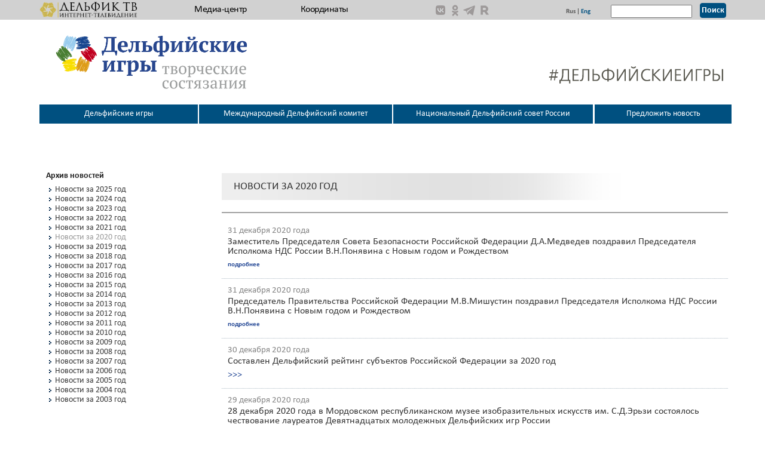

--- FILE ---
content_type: text/html; charset=windows-1251
request_url: http://delphic.world/news/?y=2020&SHOWALL_44=1
body_size: 26664
content:
<!DOCTYPE html>
<html>
<head>
	<meta name="google-site-verification" content="MSi1weIHg8sC1bO92d5-IiKl6kYZWdO2KtqP5DXSIb0" />
    <meta charset="utf-8">
	<meta property="og:title" content="Новости - Дельфийские игры" />
	<meta property="og:image" content="https://delphic.games/upload/resize_cache/iblock/648/450_80_1/64835c0bff861984bef3ed8995da334a.png" />
    <meta name="viewport" content="width=device-width, initial-scale=1">
	<meta name='yandex-verification' content='7199735ec3853660' />
    <script src="/js/html5shiv.js"></script>
<link rel="shortcut icon" type="image/x-icon" href="/bitrix/templates/delphic/favicon.ico" />
<link rel="stylesheet" type="text/css" href="/bitrix/templates/delphic/common.css" />
<meta http-equiv="Content-Type" content="text/html; charset=windows-1251" />
<meta name="robots" content="index, follow" />
<meta name="description" content="Дельфийские игры – это комплексные соревнования по дисциплинам художественного, прикладного и научно-исследовательского творчества. В настоящее время состязания проводятся по 54 номинациям: фортепиано, скрипка, театр, академическое пение, народный танец, цирк, эпидемиология и биоинформатика, искусство воспитания, дизайн одежды, научно-популярный видеоблогинг и пр." />
<link href="/bitrix/cache/css/s1/delphic/page_c32e65b06c5d5ca2fe1c34ae6b9be540/page_c32e65b06c5d5ca2fe1c34ae6b9be540_99adddd1604a87c41b681f9871ad5cab.css?1648763732373" type="text/css"  rel="stylesheet" />
<link href="/bitrix/cache/css/s1/delphic/kernel_main/kernel_main.css?166750153257729" type="text/css"  rel="stylesheet" />
<link href="/bitrix/cache/css/s1/delphic/template_e4bc14fd920ed839af28ccbad9788301/template_e4bc14fd920ed839af28ccbad9788301_08987fbc133d4f226303e10f6bf7658e.css?168413851011024" type="text/css"  data-template-style="true"  rel="stylesheet" />
<script>var _ba = _ba || []; _ba.push(["aid", "fc42b254bfd6c0d6fe029a2eea1f3b13"]);(function() {var ba = document.createElement("script"); ba.type = "text/javascript"; ba.async = true;ba.src = document.location.protocol + "//bitrix.info/ba.js";var s = document.getElementsByTagName("script")[0];s.parentNode.insertBefore(ba, s);})();</script>
<script type="text/javascript">if(!window.BX)window.BX={message:function(mess){if(typeof mess=='object') for(var i in mess) BX.message[i]=mess[i]; return true;}};</script>
<script type="text/javascript">(window.BX||top.BX).message({'JS_CORE_LOADING':'Загрузка...','JS_CORE_NO_DATA':'- Нет данных -','JS_CORE_WINDOW_CLOSE':'Закрыть','JS_CORE_WINDOW_EXPAND':'Развернуть','JS_CORE_WINDOW_NARROW':'Свернуть в окно','JS_CORE_WINDOW_SAVE':'Сохранить','JS_CORE_WINDOW_CANCEL':'Отменить','JS_CORE_H':'ч','JS_CORE_M':'м','JS_CORE_S':'с','JSADM_AI_HIDE_EXTRA':'Скрыть лишние','JSADM_AI_ALL_NOTIF':'Показать все','JSADM_AUTH_REQ':'Требуется авторизация!','JS_CORE_WINDOW_AUTH':'Войти','JS_CORE_IMAGE_FULL':'Полный размер'});</script>
<script type="text/javascript">(window.BX||top.BX).message({'LANGUAGE_ID':'ru','FORMAT_DATE':'DD.MM.YYYY','FORMAT_DATETIME':'DD.MM.YYYY HH:MI:SS','COOKIE_PREFIX':'BITRIX_SM_ENG','SERVER_TZ_OFFSET':'10800','SITE_ID':'s1','USER_ID':'','SERVER_TIME':'1770011331','USER_TZ_OFFSET':'0','USER_TZ_AUTO':'Y','bitrix_sessid':'af60411758e80d195b7f39b72efc6f23'});</script>


<script type="text/javascript" src="/bitrix/cache/js/s1/delphic/kernel_main/kernel_main.js?1653637625370764"></script>
<script type="text/javascript">BX.setCSSList(['/bitrix/templates/delphic/components/bitrix/news/news_inner/bitrix/news.list/.default/style.css','/bitrix/js/main/core/css/core.css','/bitrix/js/main/core/css/core_tooltip.css','/bitrix/js/main/core/css/core_popup.css','/bitrix/js/main/core/css/core_date.css','/bitrix/templates/.default/components/bitrix/menu/horizontal_multilevel_rus_new/style.css','/bitrix/templates/.default/components/bitrix/menu/horizontal_multilevel_bottom_new/style.css','/bitrix/templates/delphic/components/bitrix/menu/horizontal_bottom2/style.css']); </script>
<script type="text/javascript">BX.setJSList(['/bitrix/js/main/core/core.js','/bitrix/js/main/core/core_ajax.js','/bitrix/js/main/json/json2.min.js','/bitrix/js/main/core/core_ls.js','/bitrix/js/main/session.js','/bitrix/js/main/core/core_window.js','/bitrix/js/main/utils.js','/bitrix/js/main/core/core_tooltip.js','/bitrix/js/main/core/core_popup.js','/bitrix/js/main/core/core_dd.js','/bitrix/js/main/core/core_date.js']); </script>

<script type="text/javascript">
bxSession.Expand(1440, 'af60411758e80d195b7f39b72efc6f23', false, '8fc25b42a699e7175dd2ffa048f7aa37');
</script>

<script type="text/javascript" src="/bitrix/cache/js/s1/delphic/template_280dd28b731a1a1753fa8d3409df1897/template_280dd28b731a1a1753fa8d3409df1897_4727539eecac445626cd9767dcf16eec.js?16487637321370"></script>
<link rel="stylesheet" type="text/css" href="/bitrix/templates/delphic/colors.css" />
<meta name="robots" content="noyaca"/>
<title>Новости - Дельфийские игры</title>

<meta name="yandex-verification" content="899e3aa04c052e15" />
    <link href="/css/bootstrap.css" rel="stylesheet">
		<link href="/css/font_face.css" rel="stylesheet">
	    <link href="/css/style.css?1" rel="stylesheet">
    <meta http-equiv="X-UA-Compatible" content="IE=edge">
    <script src="/js/respond.min.js"></script>
    <script src="/js/jquery-1.11.0.js"></script>
	<script src="/js/typograf.js"></script>
    <script src="/js/form.js"></script>
	<script src="/js/bootstrap.min.js"></script>
	 <script src="/videoplayer/js/jarisflvplayer.js" type="text/javascript"></script>
	 <script src="/videoplayer/js/swfobject.js" type="text/javascript"></script>
	<script src="/js/scripts.js"></script>
	<meta name="yandex-verification" content="899e3aa04c052e15" />
     <script>
   (function($) {
        $(function() {

            $('#up').click(function() {
                $('body,html').animate({scrollTop:0},500);
                return false;
            })

        })
    })(jQuery)

    </script>

    <script type="text/javascript">
        $(function() {
            $(window).scroll(function() {
                if($(this).scrollTop() != 0) {
                    $('#toTop').fadeIn();
                } else {
                    $('#toTop').fadeOut();
                }
            });
            $('#toTop').click(function() {
                $('body,html').animate({scrollTop:0},800);
            });
        });
    </script>

<script type="text/javascript">(window.Image ? (new Image()) : document.createElement('img')).src = 'https://vk.com/rtrg?p=VK-RTRG-81265-fnvgh';</script>
</head>

<!-- Yandex.Metrika counter -->
<script type="text/javascript" >
    (function (d, w, c) {
        (w[c] = w[c] || []).push(function() {
            try {
                w.yaCounter46489056 = new Ya.Metrika({
                    id:46489056,
                    clickmap:true,
                    trackLinks:true,
                    accurateTrackBounce:true
                });
            } catch(e) { }
        });

        var n = d.getElementsByTagName("script")[0],
            s = d.createElement("script"),
            f = function () { n.parentNode.insertBefore(s, n); };
        s.type = "text/javascript";
        s.async = true;
        s.src = "https://mc.yandex.ru/metrika/watch.js";

        if (w.opera == "[object Opera]") {
            d.addEventListener("DOMContentLoaded", f, false);
        } else { f(); }
    })(document, window, "yandex_metrika_callbacks");
</script>
<noscript><div><img src="https://mc.yandex.ru/watch/46489056" style="position:absolute; left:-9999px;" alt="" /></div></noscript>
<!-- /Yandex.Metrika counter -->

<body>
<div id="panel"></div>
<!--Top n search-->
<div class="container-fluid top-n-search">
	<div class="row">
		    <div class="container">
        <div class="row">





            <!--div class="logo_and_text1">
				<DIV><a class="" href="/fm/">   <img class="cover_img" src="/img/delfic_fm.jpg"  alt="..."></a> </DIV >
                <!-- <div class="logo_info ">
                   <div class="fm">ДЕЛЬФИК ФМ </div>
                   <div class="radiodel">ИНТЕРНЕТ-РАДИО</div>
                 </div> -->
            </div-->




                    <div class="logo_and_text2">
						<DIV>
<a class="" href="http://delphic.games/tv/133/"><img src="/upload/iblock/bef/beffc7f0d85b6c142152500ab04a2994.jpg" class="cover_img" alt="Дельфик ТВ"></a></DIV >
                        <!-- <div class="logo_info ">
                           <div class="fm">ДЕЛЬФИК ФМ </div>
                           <div class="radiodel">ИНТЕРНЕТ-РАДИО</div>
                         </div> -->
                    </div>




                    <div class="Media_Coordination">
<a href="/mediacenter/">Медиа-центр</a><a href="/koordinaty.php">Координаты</a>					
                    </div>



                <div class="right-side">
                      <div class="my-search">
                          <div class="languages">
                              <p>
							  <span class="invert pic">
<a target="_blank" href="https://vk.com/delphicgames"><img src="/upload/iblock/1d2/1d222649be7ae1b3075e472d7773b89b.png" alt="VK" style=""></a>&nbsp;<a target="_blank" href="https://ok.ru/delphictv"><img src="/upload/iblock/740/7406104820f7a12638996fe2f1f7750a.png" alt="OK" style=""></a>&nbsp;<a target="_blank" href="https://t.me/delphic_games"><img src="/upload/iblock/936/936d1fe1ac9f1b4bde33a1551fa401d1.png" alt="Tl" style=""></a>&nbsp;<a target="_blank" href="https://rutube.ru/channel/23711720/"><img src="/upload/iblock/554/554160cd4ee87cd3553a504f85a0f75d.png" alt="Rutube" style=""></a>&nbsp;                        </span>
								  <a class="languages1" href="/">Rus</a>
                                  |
								  <a  class="languages2 cur_l"  href="/eng/">Eng</a>
                              </p>
                          </div>
                          <!--
						  <input name="имя" value="" size="" type="text" style="width: 136px">
                          <button type="button" class="btn btn-primary my-button1">Поиск</button>
						  -->
						  <div class="top-search-form">
						  <div class="search-form">
<form action="/search/index.php">
	<input type="text" name="q" value="" size="15" maxlength="50" / style="width: 136px">&nbsp;<input  class="btn btn-primary my-button1" name="s" type="submit" value="Поиск" />
</form>
</div> </div>
						  
                      </div>
                </div>



            </div>
        </div>
    </div>
    </div>



<div class="container delf">
    <div class="row">
		<img class="top-right-logo" style="float: right;" src="/img/lityear.png"/>
		<img style="float: right;" src="/img/hashtag_rus.png"/>
		<a href="/">
		<!--img class="delf1" src="/img/delf3.jpg"-->
		<img style="width: 444px;" class="delf1" src="/upload/iblock/acf/acfe686614fc0d2ba1b947d09f69568a.png">		</a>
        <!--img class="delf2" src="/img/delf4.jpg"-->
    </div>
</div>


<!--Dropdown_and_navi -->
<div class="container c1">


<table class="row row-menu">
	<tbody>
		<tr>
			<td class="col-xs-12 col-md-3 my-8-1 drop_padding">
				<button type="button" class="btn btn_position btn-danger my-8"
				data-toggle="dropdown">Дельфийские игры</button>
				<div style="background-color: #f8f8f8" class="dropdown-menu row gray_row">
					<div class="col-md-3 new_md_3">
</div>
					<div class="col-md-7 new_md_7">
							<ul class="games_small">
		<div class="name_list">Дельфийские игры России</div>			<li style="white-space: pre;"> <a style="white-space: pre;" href="/games/russian/XXIV/regulation/">XXIV молодежные Дельфийские игры России</a></li>			<li style="white-space: pre;"> <a style="white-space: pre;" href="/games/russian/XXIII/regulation/">XXIII молодежные Дельфийские игры России</a></li>			<li style="white-space: pre;"> <a style="white-space: pre;" href="/games/russian/XXII/information/">XXII молодежные Дельфийские игры России</a></li>			<li style="white-space: pre;"> <a style="white-space: pre;" href="/games/russian/XXI/information/">XXI молодежные Дельфийские игры России</a></li>			<li style="white-space: pre;"> <a style="white-space: pre;" href="/games/russian/twenty/information/">Двадцатые молодежные Дельфийские игры России</a></li>			<li style="white-space: pre;"> <a style="white-space: pre;" href="/games/russian/nineteenth/information/">Девятнадцатые молодежные Дельфийские игры России</a></li>			<li style="white-space: pre;"> <a style="white-space: pre;" href="/games/russian/eighteenth/information/">Восемнадцатые молодежные Дельфийские игры России</a></li>			<li style="white-space: pre;"> <a style="white-space: pre;" href="/games/russian/seventeenth/information/">Семнадцатые молодежные Дельфийские игры России</a></li>			<li style="white-space: pre;"> <a style="white-space: pre;" href="/games/russian/sixteenth/information/">Шестнадцатые молодежные Дельфийские игры России</a></li>			<li style="white-space: pre;"> <a style="white-space: pre;" href="/games/russian/fifteenth/information/">Пятнадцатые молодежные Дельфийские игры России</a></li>			<li style="white-space: pre;"> <a style="white-space: pre;" href="/games/russian/fourteenth/information/">Четырнадцатые молодежные Дельфийские игры России</a></li>			<li style="white-space: pre;"> <a style="white-space: pre;" href="/games/russian/thirteenth/informatsiya/">Тринадцатые молодежные Дельфийские игры России</a></li>			<li style="white-space: pre;"> <a style="white-space: pre;" href="/games/russian/twelth/informatsiya/">Двенадцатые молодежные Дельфийские игры России</a></li>			<li style="white-space: pre;"> <a style="white-space: pre;" href="/games/russian/eleventh/informatsiya/">Одиннадцатые молодежные Дельфийские игры России</a></li>			<li style="white-space: pre;"> <a style="white-space: pre;" href="/games/russian/tenth/informatsiya/">Десятые молодежные Дельфийские игры России</a></li>			<li style="white-space: pre;"> <a style="white-space: pre;" href="/games/russian/ninth/informatsiya/">Девятые молодежные Дельфийские игры России</a></li>			<li style="white-space: pre;"> <a style="white-space: pre;" href="/games/russian/eighth/informatsiya/">Восьмые молодежные Дельфийские игры России</a></li>			<li style="white-space: pre;"> <a style="white-space: pre;" href="/games/russian/seventh/informatsiya/">Седьмые молодежные Дельфийские игры России</a></li>			<li style="white-space: pre;"> <a style="white-space: pre;" href="/games/russian/sixth/informatsiya/">Шестые молодежные Дельфийские игры России</a></li>			<li style="white-space: pre;"> <a style="white-space: pre;" href="/games/russian/fifts/informatsiya/">Пятые молодежные Дельфийские игры России</a></li>			<li style="white-space: pre;"> <a style="white-space: pre;" href="/games/russian/fourth/informatsiya/">Четвертые молодежные Дельфийские игры России</a></li>			<li style="white-space: pre;"> <a style="white-space: pre;" href="/games/russian/third/informatsiya/">Третьи молодежные Дельфийские игры России</a></li>			<li style="white-space: pre;"> <a style="white-space: pre;" href="/games/russian/second/informatsiya/">Вторые Всероссийские молодежные Дельфийские игры</a></li>			<li style="white-space: pre;"> <a style="white-space: pre;" href="/games/russian/first/informatsiya/">Первые Российские молодежные Дельфийские игры</a></li>		</ul>							<ul class="games_small">
		<div class="name_list">Дельфийские игры государств-участников СНГ</div>			<li style="white-space: pre;"> <a style="white-space: pre;" href="/games/cis/eighteenth/information/">Восемнадцатые молодежные Дельфийские игры государств-участников СНГ</a></li>			<li style="white-space: pre;"> <a style="white-space: pre;" href="/games/cis/openCIS/information/">Открытые детские Дельфийские игры государств-участников Содружества Независимых Государств</a></li>			<li style="white-space: pre;"> <a style="white-space: pre;" href="/games/cis/seventeenth/information/">Семнадцатые молодежные Дельфийские игры государств-участников СНГ</a></li>			<li style="white-space: pre;"> <a style="white-space: pre;" href="/games/cis/sixteenth/information/">Шестнадцатые молодежные Дельфийские игры государств-участников СНГ</a></li>			<li style="white-space: pre;"> <a style="white-space: pre;" href="/games/cis/fifteenth/information/">Пятнадцатые молодежные Дельфийские игры государств-участников СНГ</a></li>			<li style="white-space: pre;"> <a style="white-space: pre;" href="/games/cis/fourteenth/information/">Четырнадцатые молодежные Дельфийские игры государств-участников СНГ, проводимые в форме Дельфийского чемпионата</a></li>			<li style="white-space: pre;"> <a style="white-space: pre;" href="/games/cis/thirteenth/information/">Тринадцатые открытые молодежные Дельфийские игры государств-участников СНГ</a></li>			<li style="white-space: pre;"> <a style="white-space: pre;" href="/games/cis/twelfth/information/">Двенадцатые молодежные Дельфийские игры государств-участников СНГ </a></li>			<li style="white-space: pre;"> <a style="white-space: pre;" href="/games/cis/eleventh/information/">Одиннадцатые молодежные Дельфийские игры государств-участников СНГ</a></li>			<li style="white-space: pre;"> <a style="white-space: pre;" href="/games/cis/tenth/information/">Десятые молодежные Дельфийские игры государств-участников СНГ</a></li>			<li style="white-space: pre;"> <a style="white-space: pre;" href="/games/cis/ninth/informatsiya/">Девятые молодежные Дельфийские игры государств-участников СНГ</a></li>			<li style="white-space: pre;"> <a style="white-space: pre;" href="/games/cis/eighth/informatsiya/">Восьмые открытые молодежные Дельфийские игры государств-участников СНГ</a></li>			<li style="white-space: pre;"> <a style="white-space: pre;" href="/games/cis/seventh/informatsiya/">Седьмые открытые молодежные Дельфийские игры государств-участников СНГ</a></li>			<li style="white-space: pre;"> <a style="white-space: pre;" href="/games/cis/sixth/informatsiya/">Шестые открытые молодежные Дельфийские игры государств-участников СНГ</a></li>			<li style="white-space: pre;"> <a style="white-space: pre;" href="/games/cis/fifth/informatsiya/">Пятые молодежные Дельфийские игры государств-участников СНГ</a></li>			<li style="white-space: pre;"> <a style="white-space: pre;" href="/games/cis/fourth/informatsiya/">Четвертые молодежные Дельфийские игры государств-участников СНГ</a></li>			<li style="white-space: pre;"> <a style="white-space: pre;" href="/games/cis/third/informatsiya/">Третьи молодежные Дельфийские игры государств-участников СНГ</a></li>			<li style="white-space: pre;"> <a style="white-space: pre;" href="/games/cis/second/informatsiya/">Вторые молодежные Дельфийские игры государств-участников СНГ</a></li>			<li style="white-space: pre;"> <a style="white-space: pre;" href="/games/cis/first/informatsiya/">Первые молодежные Дельфийские игры государств-участников СНГ</a></li>		</ul>							<ul class="games_small">
		<div class="name_list">Европейские Дельфийские игры</div>			<li style="white-space: pre;"> <a style="white-space: pre;" href="/games/europe/first/informatsiya/">Первые открытые молодежные Европейские Дельфийские игры</a></li>		</ul>							<ul class="games_small">
		<div class="name_list">Всемирные Дельфийские игры</div>			<li style="white-space: pre;"> <a style="white-space: pre;" href="/games/world/second/informatsiya/">Вторые всемирные Дельфийские игры</a></li>			<li style="white-space: pre;"> <a style="white-space: pre;" href="/games/world/first/informatsiya/">Первые всемирные Дельфийские игры</a></li>		</ul>							<ul class="games_small">
		<div class="name_list">Арктические Дельфийские игры</div>			<li style="white-space: pre;"> <a style="white-space: pre;" href="/games/arctic/third/information/">Третьи открытые молодежные Арктические Дельфийские игры </a></li>			<li style="white-space: pre;"> <a style="white-space: pre;" href="/games/arctic/second/information/">Вторые открытые молодежные Арктические Дельфийские игры</a></li>			<li style="white-space: pre;"> <a style="white-space: pre;" href="/games/arctic/first/information/">Первые молодежные Арктические Дельфийские игры</a></li>		</ul>					</div>
					<div class="col-md-2 new_md_2">
<ul class="right_info"><a href="/kontseptualnoe-polozhenie.php">Концептуальное положение</a></ul><ul class="right_info"><a href="/podat-zayavku-na-provedenie-igr.php">Подать заявку на проведение Игр</a></ul><ul class="right_info"><a href="/files/poryadok_konkurs.pdf">Порядок проведения конкурса среди стран на право проведения Всемирных Дельфийских игр</a></ul>                    </div>
				</div>
			</td>
			<td class="col-xs-12 col-md-3 my-9 drop_padding">
				<button type="button" class="btn btn_position btn-danger my-9-1"
				data-toggle="dropdown">Международный Дельфийский комитет</button>
				<div style="background-color: #f8f8f8" class="dropdown-menu row gray_row">
					<div class="col-md-3 new_md_3">
					</div>
					<div class="col-md-7 new_md_7">
							<ul class="games_small">			<li style="white-space: pre;"> <a style="white-space: pre;" href="/komitet/informatsiya/">Информация</a></li>			<li style="white-space: pre;"> <a style="white-space: pre;" href="/komitet/film/">Фильм</a></li>		</ul>					</div>
					<div class="col-md-2 new_md_2">
<ul class="right_info"><a href="/kontseptualnoe-polozhenie.php">Концептуальное положение</a></ul><ul class="right_info"><a href="/podat-zayavku-na-provedenie-igr.php">Подать заявку на проведение Игр</a></ul><ul class="right_info"><a href="/files/poryadok_konkurs.pdf">Порядок проведения конкурса среди стран на право проведения Всемирных Дельфийских игр</a></ul>                    </div>
				</div>
			</td>
			<td class="col-xs-12 col-md-3 my-10 drop_padding">
				<button type="button" class="btn btn_position btn-danger my-10-1"
				data-toggle="dropdown">Национальный Дельфийский совет России</button>
				<div style="background-color: #f8f8f8" class="dropdown-menu row gray_row">
					<div class="col-md-3 new_md_3">
					</div>
					<div class="col-md-7 new_md_7">
							<ul class="games_small">			<li style="white-space: pre;"> <a style="white-space: pre;" href="/sovet/ob-organizatsii/">Об организации</a></li>			<li style="white-space: pre;"> <a style="white-space: pre;" href="/sovet/deyatelnost/">Деятельность</a></li>			<li style="white-space: pre;"> <a style="white-space: pre;" href="/sovet/pozdravleniya/">Награды и поздравления</a></li>			<li style="white-space: pre;"> <a style="white-space: pre;" href="/sovet/privetstviya/">Приветствия</a></li>			<li style="white-space: pre;"> <a style="white-space: pre;" href="/sovet/delfiyskiy-reyting/">Дельфийский рейтинг</a></li>		</ul>					</div>
					<div class="col-md-2 new_md_2">
<ul class="right_info"><a href="/kontseptualnoe-polozhenie.php">Концептуальное положение</a></ul><ul class="right_info"><a href="/podat-zayavku-na-provedenie-igr.php">Подать заявку на проведение Игр</a></ul><ul class="right_info"><a href="/files/poryadok_konkurs.pdf">Порядок проведения конкурса среди стран на право проведения Всемирных Дельфийских игр</a></ul>                    </div>
				</div>
			</td>
									<td class="col-xs-12 col-md-3 my-11 drop_padding">
				<a href="https://delphic.games/predlozhit-novost.php?clear_cache=Y">
					<span type="button" class="btn btn_position btn-danger my-11-1 my-8"
					no-data-toggle="dropdown">Предложить новость</span>
				</a>
			</td>
					</tr>
	</tbody>
</table>
<script type="text/javascript">
	$(function(){
		$('.dropdown-menu a').click(function(){
			//event.stopPropagation();
		});
	});
</script>
</div>
<div class="container nonpading c2 main tv_page">
<div class="container nonpading c2 main tv_page">
	 

<br />
<!--10.10.2014 14:22:0029.03.2013 16:55:0012.12.2014 12:39:0003.12.2014 12:42:0003.12.2014 12:43:0008.12.2014 12:44:0007.12.2015 14:26:0012.01.2016 09:22:0003.02.2016 00:07:0007.02.2016 09:34:0012.02.2016 17:02:0025.03.2016 18:24:0025.03.2016 09:56:0008.04.2016 20:40:0008.04.2016 20:41:0023.04.2016 20:49:0025.04.2016 13:43:0026.04.2016 14:49:0026.05.2016 13:13:0003.06.2016 17:51:0014.06.2016 15:15:0014.06.2016 15:16:0012.06.2016 12:05:0015.06.2016 18:41:0021.06.2016 10:49:0028.06.2016 14:21:0028.06.2016 14:21:0004.07.2016 08:15:0005.07.2016 08:16:0006.07.2016 09:14:0011.07.2016 09:12:0024.07.2016 09:54:0026.07.2016 09:54:0024.07.2016 09:55:0005.08.2016 11:24:0006.08.2016 11:23:0007.08.2016 11:24:0012.08.2016 12:30:0024.08.2016 15:55:0005.09.2016 11:53:0007.09.2016 10:10:0007.09.2016 13:10:0008.09.2016 13:51:0009.09.2016 13:10:0008.09.2016 21:01:0014.09.2016 14:47:0015.09.2016 14:46:0016.09.2016 16:39:0004.10.2016 09:15:0004.10.2016 13:15:0005.10.2016 16:30:0007.10.2016 15:15:0010.10.2016 09:01:0013.10.2016 12:52:0018.10.2016 16:40:0019.10.2016 13:01:0020.10.2016 12:48:0020.10.2016 15:05:0021.10.2016 13:41:0025.10.2016 12:21:0025.10.2016 16:27:0027.10.2016 09:02:0027.10.2016 16:33:0031.10.2016 17:16:0001.11.2016 17:01:0005.11.2016 14:14:0003.11.2016 19:09:0004.11.2016 08:26:0009.11.2016 22:45:0010.11.2016 17:56:0011.11.2016 16:55:0011.11.2016 14:14:0015.11.2016 11:53:0016.11.2016 12:55:0018.11.2016 12:00:0017.11.2016 12:10:0017.11.2016 17:17:0017.11.2016 15:15:0019.11.2016 12:09:0020.11.2016 11:11:0022.11.2016 11:20:0023.11.2016 15:15:0025.11.2016 13:50:0025.11.2016 13:52:0029.11.2016 16:05:0002.12.2016 16:20:0002.12.2016 16:25:0002.12.2016 16:23:0003.12.2016 22:20:0002.12.2016 22:13:0003.12.2016 22:18:0009.12.2016 12:32:0009.12.2016 12:33:0012.12.2016 15:50:0012.12.2016 15:51:0016.12.2016 09:55:0016.12.2016 10:06:0016.12.2016 11:47:0019.12.2016 10:46:0020.12.2016 14:29:0020.12.2016 14:30:0020.12.2016 14:32:0021.12.2016 20:23:0022.12.2016 14:00:0026.12.2016 10:26:0029.12.2016 09:43:0029.12.2016 09:53:0011.01.2017 16:45:0011.01.2017 16:45:0017.01.2017 12:12:0017.01.2017 14:44:0017.01.2017 16:48:0018.01.2017 12:54:0018.01.2017 12:55:0018.01.2017 15:57:0024.01.2017 10:08:0024.01.2017 10:09:0025.01.2017 10:20:0025.01.2017 10:21:0025.01.2017 16:21:0026.01.2017 09:09:0027.01.2017 16:00:0027.01.2017 15:53:0002.02.2017 12:11:0030.01.2017 17:37:0007.02.2017 12:37:0008.02.2017 18:07:0009.02.2017 13:00:0009.02.2017 14:12:0008.02.2017 09:26:0009.02.2017 19:27:0009.02.2017 20:02:0017.02.2017 16:40:0002.03.2017 13:28:0001.03.2017 15:51:0001.03.2017 16:05:0003.03.2017 14:08:0006.03.2017 09:29:0006.03.2017 14:31:0005.06.2017 09:21:0009.03.2017 16:29:0015.03.2017 12:48:0015.03.2017 12:56:0016.03.2017 12:56:0017.03.2017 14:47:0017.03.2017 14:47:0024.03.2017 10:10:0027.03.2017 10:09:0029.03.2017 11:54:0030.03.2017 09:24:0004.04.2017 10:01:0010.04.2017 09:02:0007.04.2017 17:05:0013.04.2017 14:18:0016.04.2017 13:56:0020.04.2017 09:45:0017.05.2017 09:28:0026.05.2017 08:56:0030.05.2017 16:50:0002.06.2017 10:05:0008.06.2017 15:57:0013.06.2017 14:00:0012.06.2017 13:05:0005.07.2017 15:21:0006.07.2017 15:22:0017.09.201722.09.2017 15:02:0028.09.2017 20:57:0003.10.2017 10:41:0010.10.2017 08:55:0011.10.2017 12:35:0010.11.2017 16:18:0021.12.2017 09:49:0025.12.2017 09:50:0022.12.2017 09:51:0023.12.2017 19:31:0027.12.2017 19:32:0027.12.2017 19:32:0027.12.2017 19:33:0028.12.2017 09:33:0017.01.2018 12:11:0017.01.2018 12:12:0018.01.2018 12:12:0023.01.2018 10:01:0025.01.2018 15:55:0026.01.2018 15:08:0001.02.2018 08:05:0030.01.2018 08:06:0031.01.2018 15:07:0002.02.2018 09:26:0010.02.201819.02.2018 10:18:0019.02.2018 10:19:0016.03.2018 10:27:0026.03.2018 08:17:0030.03.2018 10:39:0030.03.2018 13:40:0002.04.2018 09:54:0003.04.2018 09:54:0006.04.2018 10:00:0013.04.2018 08:32:0019.04.2018 06:35:0021.04.2018 15:30:0021.04.2018 15:37:0021.04.2018 15:43:0021.04.2018 16:00:0022.04.2018 06:15:0022.04.2018 12:41:0023.04.2018 10:30:0024.04.2018 11:36:0024.04.2018 14:30:0024.04.2018 16:33:0023.04.2018 07:12:0026.04.2018 08:14:0026.04.2018 09:11:0026.04.2018 11:23:0027.04.2018 09:28:0030.04.2018 09:44:0002.05.2018 14:18:0024.04.2018 00:56:0003.05.2018 14:57:0004.05.2018 19:50:0008.05.2018 15:45:0010.05.2018 00:46:0008.05.2018 17:46:0010.05.2018 21:39:0012.05.2018 12:06:0014.05.2018 12:07:0015.05.2018 10:15:0017.05.2018 08:50:0017.05.2018 13:13:0014.05.2018 18:53:0016.05.2018 18:54:0018.05.2018 11:04:0021.05.2018 10:07:0022.05.2018 10:20:0025.05.2018 12:33:0028.05.2018 12:54:0031.05.2018 08:16:0004.06.2018 09:17:0001.06.2018 11:20:0001.06.2018 18:39:0005.06.2018 09:19:0003.06.2018 09:20:0005.06.2018 15:18:0008.06.2018 15:19:0029.06.2018 10:19:0013.06.2018 13:20:0009.06.2018 15:21:0012.06.2018 17:15:0013.06.2018 14:39:0014.06.2018 12:11:0016.06.2018 12:12:0017.06.2018 09:10:0005.07.2018 15:23:0024.07.2018 14:36:0027.07.2018 15:29:0031.07.2018 15:53:0014.08.2018 08:30:0006.09.2018 14:32:0012.09.2018 08:32:0017.09.2018 10:37:0018.09.2018 10:10:0004.10.2018 10:51:0010.10.2018 06:04:0016.10.2018 13:19:0011.10.2018 16:36:0011.10.2018 16:42:0012.10.2018 16:43:0017.10.2018 16:00:0023.10.2018 12:08:0007.12.2018 17:03:0026.10.2018 11:12:0030.10.2018 10:02:0029.10.2018 11:09:0001.11.2018 13:00:0006.11.2018 15:14:0009.11.2018 17:00:0017.11.2018 11:45:0023.11.2018 14:05:0026.11.2018 14:06:0027.11.2018 11:16:0028.11.2018 13:50:0007.12.2018 19:42:0011.12.2018 14:06:0014.12.2018 11:28:0018.12.2018 18:53:0026.12.2018 10:41:0027.12.2018 21:04:0028.12.2018 08:53:0007.12.2018 15:14:0009.01.2019 12:09:0014.01.2019 13:39:0016.01.2019 17:19:0018.01.2019 13:14:0021.01.2019 16:24:0023.01.2019 11:08:0026.01.2019 12:03:0028.01.2019 15:15:0030.01.2019 14:26:0031.01.2019 13:12:0001.02.2019 13:21:0004.02.2019 16:29:0006.02.2019 11:40:0010.02.2019 00:01:0011.02.2019 14:54:0006.02.2019 14:57:0007.02.2019 16:01:0009.02.2019 14:03:0021.02.2019 13:53:0001.03.2019 14:36:0012.03.2019 13:08:0019.03.2019 07:55:0028.03.2019 09:15:0006.04.2019 16:00:0009.04.2019 09:12:0011.04.2019 11:20:0012.04.2019 08:21:0019.04.2019 10:20:0018.04.2019 22:37:0020.04.2019 23:10:0020.04.2019 23:20:0019.04.2019 20:35:0021.04.2019 16:40:0021.04.2019 16:44:0022.04.2019 09:27:0022.04.2019 12:30:0022.04.2019 19:34:0023.04.2019 14:56:0023.04.2019 19:55:0023.04.2019 19:58:0021.04.2019 10:34:0023.04.2019 23:31:0024.04.2019 23:59:0024.04.2019 15:31:0024.04.2019 23:57:0024.04.2019 06:02:0007.05.2019 15:26:0016.05.2019 14:31:0017.05.2019 10:32:0018.05.2019 10:42:0020.05.2019 15:19:0021.05.2019 10:58:0021.05.2019 15:29:0023.05.2019 14:22:0028.05.2019 14:27:0029.05.2019 11:01:0030.05.2019 09:34:0030.05.2019 13:15:0004.06.2019 10:00:0031.05.2019 09:20:0001.06.2019 09:23:0001.06.2019 09:25:0002.06.2019 10:33:0002.06.2019 10:33:0002.06.2019 10:34:0005.06.2019 09:07:0007.06.2019 13:11:0010.06.2019 09:11:0010.06.2019 22:10:0017.06.2019 08:26:0025.06.2019 10:21:0027.06.2019 16:02:0004.07.2019 20:04:0011.07.2019 15:17:0026.07.2019 14:03:0006.08.2019 11:16:0027.08.2019 11:39:0012.09.2019 15:25:0017.09.2019 08:24:0017.09.2019 18:18:0001.10.2019 15:29:0010.10.2019 09:24:0014.10.2019 14:35:0016.10.2019 15:13:0016.10.2019 15:29:0029.10.2019 09:12:0001.11.2019 12:32:0018.11.2019 11:40:0019.11.2019 13:38:0020.11.2019 16:16:0022.11.2019 14:02:0023.11.2019 18:08:0024.11.2019 14:06:0024.11.2019 17:07:0025.11.2019 22:35:0022.11.2019 18:19:0024.11.2019 02:21:0023.11.2019 23:21:0024.11.2019 23:32:0025.11.2019 08:35:0025.11.2019 23:37:0026.11.2019 00:38:0026.11.2019 10:42:0025.11.2019 23:43:0026.11.2019 11:44:0026.11.2019 14:45:0026.11.2019 15:46:0025.11.2019 22:40:0002.12.2019 10:37:0003.12.2019 14:40:0003.12.2019 11:42:0004.12.2019 09:01:0004.12.2019 09:41:0002.12.2019 10:36:0005.12.2019 16:21:0017.12.2019 13:30:0018.12.2019 11:35:0020.12.2019 12:45:0020.12.2019 13:46:0020.12.2019 16:10:0024.12.2019 10:08:0024.12.2019 12:43:0025.12.2019 11:08:0026.12.2019 12:47:0003.01.2020 11:22:0027.12.2019 09:25:0026.12.2019 15:59:0027.12.2019 10:01:0027.12.2019 11:39:0009.01.2020 15:48:0030.12.2019 14:28:0015.01.2020 09:03:0017.01.2020 10:14:0020.01.2020 09:12:0020.01.2020 14:06:0024.01.2020 12:57:0027.01.2020 08:39:0027.01.2020 14:09:0029.01.2020 10:12:0030.01.2020 09:35:0030.01.2020 12:50:0031.01.2020 11:56:0005.02.2020 08:09:0005.02.2020 13:12:0006.02.2020 08:00:0007.02.2020 17:05:0010.02.2020 00:01:0010.02.2020 15:26:0013.02.2020 10:27:0019.02.2020 09:37:0021.02.2020 13:41:0003.03.2020 13:47:0019.03.2020 12:00:0006.04.2020 15:55:0023.04.2020 14:17:0026.04.2020 12:00:0006.05.2020 18:31:0009.05.2020 00:02:0015.05.2020 13:18:0023.06.2020 09:11:0020.07.2020 09:31:0023.07.2020 10:05:0017.08.2020 10:04:0020.08.2020 11:09:0024.08.2020 15:56:0004.09.2020 14:57:0009.09.2020 14:51:0017.09.2020 09:59:0018.09.2020 11:54:0021.09.2020 11:01:0023.09.2020 13:06:0005.10.2020 09:46:0010.10.2020 09:00:0007.10.2020 11:55:0008.10.2020 15:30:0013.10.2020 16:26:0005.10.2020 10:49:0019.10.2020 16:02:0020.10.2020 08:26:0021.10.2020 12:43:0026.10.2020 13:42:0031.10.2020 17:39:0006.11.2020 16:50:0007.11.2020 11:46:0018.11.2020 08:50:0018.11.2020 16:14:0002.12.2020 09:50:0030.11.2020 18:51:0009.12.2020 15:44:0010.12.2020 09:03:0011.12.2020 09:49:0016.12.2020 15:24:0017.12.2020 10:21:0018.12.2020 10:52:0023.12.2020 10:39:0023.12.2020 13:37:0023.12.2020 14:38:0025.12.2020 10:17:0024.12.2020 19:48:0024.12.2020 19:53:0025.12.2020 19:52:0029.12.2020 15:56:0028.12.2020 07:39:0012.01.2021 08:41:0020.01.2021 15:29:0027.01.2021 08:39:0027.01.2021 14:25:0028.01.2021 12:31:0028.01.2021 13:08:0028.01.2021 13:09:0028.01.2021 13:10:0028.01.2021 13:12:0005.02.2021 15:20:0010.02.2021 12:00:0008.02.2021 09:11:0008.02.2021 11:14:0009.02.2021 11:15:0009.02.2021 15:15:0011.02.2021 10:16:0012.02.2021 16:17:0016.02.2021 15:07:0018.02.2021 14:29:0020.02.2021 15:16:0024.02.2021 09:58:0025.02.2021 10:12:0026.02.2021 08:26:0001.03.2021 13:23:0002.03.2021 15:40:0019.03.2021 08:45:0029.03.2021 13:29:0005.04.2021 09:40:0007.04.2021 09:26:0021.04.2021 15:08:0023.04.2021 08:44:0023.04.2021 13:35:0029.04.2021 09:33:0006.05.2021 09:25:0014.05.2021 09:03:0021.05.2021 07:05:0021.05.2021 20:02:0022.05.2021 16:36:0024.05.2021 06:03:0025.05.2021 10:34:0025.05.2021 16:10:0026.05.2021 12:20:0026.05.2021 13:11:0027.05.2021 10:44:0031.05.2021 16:01:0005.06.2021 11:56:0010.06.2021 11:11:0011.06.2021 11:24:0015.06.2021 15:09:0017.06.2021 11:02:0018.06.2021 13:01:0024.06.2021 13:07:0025.06.2021 14:27:0028.06.2021 12:36:0029.06.2021 10:17:0030.06.2021 16:17:0030.06.2021 16:19:0009.07.2021 11:09:0030.07.2021 20:27:0017.08.2021 15:24:0019.08.2021 14:29:0009.09.2021 14:55:0020.09.2021 09:13:0023.09.2021 13:02:0024.09.2021 08:54:0024.09.2021 15:53:0027.09.2021 10:50:0029.09.2021 09:45:0004.10.2021 12:22:0008.10.2021 10:25:0015.10.2021 12:10:0025.10.2021 09:46:0002.11.2021 18:30:0010.11.2021 08:25:0016.11.2021 11:45:0016.11.2021 14:00:0017.11.2021 09:27:0017.11.2021 13:55:0019.11.2021 09:20:0023.11.2021 09:44:0025.11.2021 09:05:0029.11.2021 14:51:0030.11.2021 10:23:0003.12.2021 12:04:0007.12.2021 08:27:0007.12.2021 09:50:0008.12.2021 09:40:0008.12.2021 11:53:0010.12.2021 15:49:0010.12.2021 16:46:0011.12.2021 12:16:0011.12.2021 13:28:0011.12.2021 14:52:0011.12.2021 16:25:0013.12.2021 11:29:0013.12.2021 13:40:0014.12.2021 10:26:0015.12.2021 11:11:0015.12.2021 13:00:0016.12.2021 16:07:0022.12.2021 14:26:0027.12.2021 11:51:0027.12.2021 15:34:0028.12.2021 11:01:0028.12.2021 09:49:0004.01.2022 12:06:0011.01.2022 14:43:0013.01.2022 14:58:0014.01.2022 12:13:0014.01.2022 19:27:0017.01.2022 10:30:0018.01.2022 08:56:0019.01.2022 09:23:0020.01.2022 09:05:0021.01.2022 19:57:0025.01.2022 15:15:0026.01.2022 11:37:0027.01.2022 09:24:0027.01.2022 13:23:0027.01.2022 15:06:0028.01.2022 10:50:0001.02.2022 10:36:0007.02.2022 18:01:0009.02.2022 10:10:0010.02.2022 08:30:0010.02.2022 15:56:0015.02.2022 15:46:0017.02.2022 13:23:0021.02.2022 14:14:0001.03.2022 09:42:0003.03.2022 07:00:0008.03.2022 09:00:0014.03.2022 16:30:0018.03.2022 14:03:0019.03.2022 09:00:0022.03.2022 17:17:0023.03.2022 08:55:0030.03.2022 13:14:0028.03.2022 17:30:0005.04.2022 13:50:0007.04.2022 09:56:0009.04.2022 12:31:0011.04.2022 15:15:0012.04.2022 19:59:0014.04.2022 10:37:0014.04.2022 12:35:0015.04.2022 10:52:0015.04.2022 11:54:0019.04.2022 14:17:0021.04.2022 14:34:0022.04.2022 06:13:0024.04.2022 08:00:0024.04.2022 10:06:0024.04.2022 11:07:0024.04.2022 13:10:0024.04.2022 16:13:0025.04.2022 12:33:0025.04.2022 14:10:0025.04.2022 15:13:0025.04.2022 16:22:0026.04.2022 12:47:0026.04.2022 18:04:0026.04.2022 17:41:0027.04.2022 08:04:0027.04.2022 10:05:0027.04.2022 12:06:0027.04.2022 14:08:0005.05.2022 13:00:0006.05.2022 11:49:0025.04.2022 10:53:0013.05.2022 11:10:0024.05.2022 10:24:0025.05.2022 10:40:0026.05.2022 15:26:0027.05.2022 09:55:0027.05.2022 16:05:0030.05.2022 09:36:0001.06.2022 10:10:0001.06.2022 15:51:0001.06.2022 10:56:0006.06.2022 13:28:0007.06.2022 13:54:0013.06.2022 15:02:0010.06.2022 08:47:0012.06.2022 11:03:0016.06.2022 10:00:0017.06.2022 09:19:0017.06.2022 13:23:0021.06.2022 13:33:0027.06.2022 10:53:0026.06.2022 22:02:0029.06.2022 13:33:0005.08.2022 22:19:0011.08.2022 10:05:0011.08.2022 12:32:0010.09.2022 14:33:0012.09.2022 11:12:0013.09.2022 14:05:0019.09.2022 08:06:0022.09.2022 12:36:0010.10.2022 08:31:0013.10.2022 10:10:0014.10.2022 07:57:0014.10.2022 08:01:0014.10.2022 11:32:0014.10.2022 11:50:0014.10.2022 13:30:0015.10.2022 10:28:0015.10.2022 13:29:0015.10.2022 15:32:0015.10.2022 17:00:0015.10.2022 18:00:0015.10.2022 18:15:0016.10.2022 11:39:0016.10.2022 13:09:0016.10.2022 16:30:0016.10.2022 16:50:0017.10.2022 09:44:0017.10.2022 15:20:0017.10.2022 17:00:0018.10.2022 11:20:0018.10.2022 12:00:0024.10.2022 08:51:0027.10.2022 09:11:0002.11.2022 09:04:0003.11.2022 10:51:0011.11.2022 11:44:0015.11.2022 15:57:0017.11.2022 10:37:0022.11.2022 09:36:0023.11.2022 21:29:0023.11.2022 21:33:0024.11.2022 17:17:0024.11.2022 17:22:0024.11.2022 09:51:0025.11.2022 09:06:0025.11.2022 14:51:0026.11.2022 11:02:0026.11.2022 13:50:0026.11.2022 14:21:0026.11.2022 16:43:0026.11.2022 19:15:0027.11.2022 09:18:0027.11.2022 10:17:0027.11.2022 13:48:0027.11.2022 15:56:0027.11.2022 20:00:0028.11.2022 08:33:0028.11.2022 10:39:0028.11.2022 13:55:0028.11.2022 17:37:0028.11.2022 19:03:0029.11.2022 13:50:0030.11.2022 14:48:0030.11.2022 21:52:0001.12.2022 10:33:0007.12.2022 14:23:0007.12.2022 15:42:0007.12.2022 16:41:0015.12.2022 12:46:0020.12.2022 11:34:0020.12.2022 13:44:0021.12.2022 09:41:0023.12.2022 10:22:0029.12.2022 08:32:0009.01.2023 10:38:0009.01.2023 11:53:0009.01.2023 15:05:0010.01.2023 09:17:0010.01.2023 14:07:0012.01.2023 11:36:0013.01.2023 10:23:0013.01.2023 13:31:0016.01.2023 14:37:0016.01.2023 15:34:0017.01.2023 11:46:0017.01.2023 15:45:0018.01.2023 13:18:0019.01.2023 11:57:0019.01.2023 15:04:0020.01.2023 10:47:0020.01.2023 14:17:0024.01.2023 13:19:0025.01.2023 10:26:0026.01.2023 12:58:0027.01.2023 08:27:0027.01.2023 10:46:0004.02.2023 11:31:0007.02.2023 13:23:0009.02.2023 14:07:0010.02.2023 14:00:0006.02.2023 10:56:0014.02.2023 13:45:0015.02.2023 08:38:0015.02.2023 13:37:0017.02.2023 13:09:0017.02.2023 14:27:0017.02.2023 16:01:0023.02.2023 15:40:0015.03.2023 16:31:0019.03.2023 09:02:0021.03.2023 14:19:0011.04.2023 08:51:0014.04.2023 13:09:0016.04.2023 14:16:0019.04.2023 08:44:0021.04.2023 07:31:0022.04.2023 09:30:0022.04.2023 11:48:0023.04.2023 09:13:0023.04.2023 15:04:0023.04.2023 22:52:0023.04.2023 22:54:0024.04.2023 10:40:0023.04.2023 09:48:0023.04.2023 14:49:0024.04.2023 08:51:0024.04.2023 09:53:0024.04.2023 21:46:0020.04.2023 11:49:0022.04.2023 11:52:0025.04.2023 14:41:0025.04.2023 19:17:0025.04.2023 19:20:0025.04.2023 19:21:0026.04.2023 10:02:0026.04.2023 10:34:0024.04.2023 11:13:0026.04.2023 14:46:0026.04.2023 17:53:0026.04.2023 22:13:0026.04.2023 23:20:0002.05.2023 15:26:0010.05.2023 16:49:0011.05.2023 15:02:0017.05.2023 10:51:0017.05.2023 15:10:0019.05.2023 10:04:0022.05.2023 09:20:0023.05.2023 15:12:0029.05.2023 11:17:0030.05.2023 12:32:0006.06.2023 13:25:0009.06.2023 09:23:0014.06.2023 10:21:0014.06.2023 11:37:0028.06.2023 08:12:0004.07.2023 08:24:0007.07.2023 11:34:0028.07.2023 16:54:0001.08.2023 12:50:0010.09.2023 11:07:0018.09.2023 10:59:0021.09.2023 08:52:0021.09.2023 10:09:0025.09.2023 12:44:0026.09.2023 08:47:0004.10.2023 16:35:0004.10.2023 15:38:0005.10.2023 10:41:0005.10.2023 11:33:0005.10.2023 13:00:0006.10.2023 09:06:0006.10.2023 13:12:0007.10.2023 09:02:0007.10.2023 15:00:0007.10.2023 15:58:0007.10.2023 16:02:0007.10.2023 16:19:0007.10.2023 18:15:0007.10.2023 19:48:0007.10.2023 20:25:0007.10.2023 21:25:0008.10.2023 09:40:0008.10.2023 11:30:0008.10.2023 14:20:0008.10.2023 17:10:0009.10.2023 10:30:0009.10.2023 11:25:0009.10.2023 11:40:0009.10.2023 15:00:0010.10.2023 09:00:0009.10.2023 20:21:0010.10.2023 12:20:0011.10.2023 15:20:0020.10.2023 15:00:0023.10.2023 12:40:0026.10.2023 22:44:0001.11.2023 10:00:0002.11.2023 13:25:0013.11.2023 16:00:0014.11.2023 18:40:0015.11.2023 12:00:0017.11.2023 17:40:0018.11.2023 09:00:0020.11.2023 09:00:0020.11.2023 17:02:0021.11.2023 14:40:0021.11.2023 09:00:0020.11.2023 22:15:0015.11.2023 10:53:0018.11.2023 10:56:0019.11.2023 11:01:0019.11.2023 11:02:0020.11.2023 11:05:0020.11.2023 11:06:0021.11.2023 17:50:0021.11.2023 20:20:0022.11.2023 10:40:0022.11.2023 14:00:0022.11.2023 14:50:0022.11.2023 16:00:0022.11.2023 16:30:0022.11.2023 17:30:0022.11.2023 18:20:0023.11.2023 14:20:0022.11.2023 22:31:0022.11.2023 23:32:0023.11.2023 12:40:0023.11.2023 18:45:0023.11.2023 20:26:0024.11.2023 14:02:0024.11.2023 15:00:0024.11.2023 18:00:0024.11.2023 19:50:0025.11.2023 13:17:0027.11.2023 14:41:0028.11.2023 14:40:0030.11.2023 09:11:0001.12.2023 12:50:0004.12.2023 14:00:0007.12.2023 15:28:0011.12.2023 10:00:0012.12.2023 09:30:0014.12.2023 11:40:0015.12.2023 14:40:0019.12.2023 15:00:0016.12.2023 10:01:0022.12.2023 09:01:0028.12.2023 15:03:0012.01.2024 11:20:0016.01.2024 11:40:0016.01.2024 15:30:0017.01.2024 12:00:0019.01.2024 17:40:0022.01.2024 12:15:0022.01.2024 14:00:0022.01.2024 16:10:0025.01.2024 11:10:0025.01.2024 14:00:0026.01.2024 15:00:0026.01.2024 15:30:0029.01.2024 10:40:0029.01.2024 12:00:0029.01.2024 15:15:0002.02.2024 11:00:0002.02.2024 14:15:0005.02.2024 10:10:0005.02.2024 14:10:0014.02.2024 12:00:0015.02.2024 11:26:0011.03.2024 16:00:0019.03.2024 11:00:0019.03.2024 12:20:0022.03.2024 21:41:0001.04.2024 11:50:0018.04.2024 14:40:0007.05.2024 14:00:0003.06.2024 16:00:0005.06.2024 14:00:0011.07.2024 12:25:0018.07.2024 10:00:0022.07.2024 14:20:0011.08.2024 09:41:0009.09.2024 09:30:0019.09.2024 10:20:0030.09.2024 10:59:0001.10.2024 12:57:0001.10.2024 16:00:0002.10.2024 10:00:0002.10.2024 11:20:0002.10.2024 17:20:0003.10.2024 23:20:0004.10.2024 09:15:0004.10.2024 13:00:0010.10.2024 09:00:0020.11.2024 09:00:0022.11.2024 09:00:0022.11.2024 09:17:0022.11.2024 09:55:0022.11.2024 20:54:0023.11.2024 09:20:0023.11.2024 16:13:0023.11.2024 19:55:0023.11.2024 21:26:0024.11.2024 14:00:0024.11.2024 15:00:0024.11.2024 16:36:0024.11.2024 16:58:0024.11.2024 20:20:0024.11.2024 20:30:0025.11.2024 17:33:0025.11.2024 22:33:0025.11.2024 17:00:0026.11.2024 15:00:0020.11.2024 15:06:0011.12.2024 10:00:0012.12.2024 11:00:0018.12.2024 12:50:0019.12.2024 11:00:0027.12.2024 14:00:0028.12.2024 08:27:0014.01.2025 15:50:0005.03.2025 14:14:0019.03.2025 09:00:0024.03.2025 16:26:0001.07.2025 19:16:0010.10.2025 09:41:0020.10.2014 13:56:0008.11.2014 14:02:0003.11.201427.10.2014 15:11:0026.10.2014 21:45:0019.10.2014 09:31:0017.10.2014 09:35:0011.10.2014 10:41:0001.09.2003 11:00:0024.09.2012 15:12:0024.09.2012 12:49:0024.09.2012 12:49:0023.09.2012 12:49:0019.09.2012 12:49:0025.09.2012 13:45:0017.09.2012 12:49:0014.09.2012 12:49:0025.09.2012 13:52:0007.09.2012 12:49:0004.09.2012 12:49:0030.08.2012 12:49:0022.08.2012 12:49:0006.07.2012 12:49:0006.07.2012 12:49:0006.07.2012 12:49:0030.06.2012 12:49:0023.06.2012 12:49:0001.06.2012 11:00:0015.05.2012 12:49:0011.05.2012 12:49:0003.05.2012 12:49:0010.10.2014 14:21:0005.09.2012 12:49:0710.10.2014 15:06:0030.04.2012 12:49:0029.04.2012 12:49:0016.04.2012 12:49:0013.04.2012 12:49:0012.04.2012 12:49:0011.04.2012 12:49:0011.04.2012 12:49:0006.04.2012 12:49:0001.04.2012 12:49:0028.03.2012 12:49:0025.09.2012 14:50:0027.03.2012 12:49:0025.09.2012 14:53:0028.09.2012 14:54:0020.03.2012 12:49:0008.02.2012 12:49:0005.10.2012 14:56:0019.03.2012 12:49:0014.03.2012 12:49:0008.10.2012 14:59:0027.02.2012 12:49:0026.02.2012 12:49:0010.02.2012 12:49:0010.10.2012 15:03:0008.02.2012 12:49:0017.10.2012 15:04:0024.01.2012 12:49:0020.01.2012 12:49:0020.01.2012 12:49:0019.10.2012 15:07:0017.01.2012 12:49:0025.10.2012 15:09:0012.01.2012 12:49:0025.10.2012 15:10:0031.12.2011 12:00:0029.12.2011 12:49:0028.10.2012 15:11:0029.10.2012 15:13:0028.12.2011 12:49:0030.10.2012 15:14:0022.12.2011 12:49:0002.11.2012 15:15:0010.12.2011 12:49:0010.12.2011 12:49:0009.12.2011 12:49:0001.12.2011 12:49:0001.12.2011 12:49:0030.11.2011 12:49:0027.11.2011 12:49:0008.11.2012 14:59:0021.11.2011 12:49:0025.10.2011 12:49:0008.11.2012 14:59:0024.10.2011 12:49:0010.11.2012 14:59:0024.10.2011 12:49:0021.10.2011 12:49:0012.11.2012 15:15:0010.10.2011 12:49:0019.11.2012 14:59:0005.10.2011 12:49:0022.09.2011 12:49:0017.09.2011 12:49:0016.07.2011 12:49:0014.07.2011 12:49:0027.11.2012 14:59:0012.07.2011 12:49:0028.11.2012 14:59:0030.06.2011 12:49:0025.06.2011 12:49:0028.11.2012 14:59:0017.05.2011 12:49:0014.05.2011 12:49:0014.05.2011 12:49:0006.05.2011 12:49:0028.11.2012 14:59:0015.04.2011 12:49:0028.11.2012 15:34:0029.11.2012 15:40:0003.12.2012 14:59:0004.12.2012 14:59:0008.12.2012 15:34:0010.12.2012 15:34:0010.12.2012 15:34:0004.04.2011 12:49:0010.12.2012 15:34:0028.03.2011 12:49:0019.03.2011 11:00:0013.12.2012 15:34:0012.03.2011 12:49:0013.12.2012 15:34:0005.03.2011 12:49:0014.12.2012 15:34:0014.12.2012 15:34:0021.02.2011 12:49:0010.02.2011 12:49:0018.12.2012 15:34:0019.12.2012 15:34:0010.02.2011 12:49:0020.12.2012 15:34:0022.12.2012 15:34:0001.02.2011 12:49:0022.12.2012 15:34:0028.01.2011 12:49:0028.12.2012 15:34:0020.01.2011 12:49:0029.12.2012 15:34:0022.12.2010 12:49:0007.12.2010 12:49:0022.11.2010 12:49:0019.11.2010 12:49:0021.11.2010 12:49:0019.11.2010 12:49:0016.11.2010 12:49:0002.11.2010 12:49:0012.10.2010 12:49:0010.10.2010 12:49:0029.09.2010 12:49:0017.09.2010 12:49:0013.09.2010 12:49:0006.08.2010 12:49:0009.01.2013 16:07:0029.07.2010 12:49:0019.07.2010 12:49:0002.07.2010 12:49:0016.01.2013 16:07:0001.07.2010 12:49:0020.01.2013 16:07:0027.06.2010 12:49:0026.06.2010 12:49:0022.01.2013 16:10:0009.06.2010 12:49:0029.05.2010 12:49:0023.01.2013 16:11:0027.05.2010 12:49:0021.05.2010 12:49:0027.01.2013 16:14:0017.05.2010 12:49:0029.01.2013 16:15:0031.01.2013 16:16:0001.02.2013 16:17:0004.02.2013 16:17:0009.02.2013 16:20:0010.02.2013 16:21:0011.02.2013 16:21:0012.02.2013 16:22:0013.02.2013 16:23:0006.05.2010 12:49:0014.02.2013 16:24:0004.05.2010 12:49:0015.02.2013 16:25:0003.05.2010 12:49:0003.05.2010 12:49:0015.04.2010 12:49:0015.02.2013 16:26:0019.03.2010 12:49:0005.03.2010 12:49:0025.02.2013 16:27:0026.02.2013 16:28:0025.04.2010 12:49:0018.02.2010 12:49:0010.02.2010 12:49:0028.02.2013 16:29:0022.12.2009 12:49:0028.02.2013 16:30:0009.12.2009 12:49:0002.12.2009 12:49:0025.11.2009 12:49:0001.03.2013 16:33:0001.03.2013 16:34:0006.11.2009 12:49:0004.03.2013 16:36:0005.03.2013 16:36:0012.11.2009 12:49:0031.08.2009 12:49:0012.03.2012 16:38:0028.08.2009 12:49:0014.03.2013 16:40:0017.07.2009 12:49:0001.06.2009 12:49:0014.03.2013 16:42:0020.05.2009 12:49:0014.03.2013 16:43:0015.03.2013 16:44:0016.05.2009 12:49:0019.03.2013 16:44:0021.03.2013 16:48:0022.03.2013 16:49:0019.03.2009 12:49:0022.03.2013 16:49:0022.03.2013 16:50:0025.03.2013 16:51:0027.02.2009 12:49:0025.03.2013 16:52:0026.03.2013 16:53:0015.02.2009 12:49:0015.02.2009 12:49:0027.03.2013 16:55:0021.01.2009 12:49:0016.01.2009 12:49:0011.01.2009 12:49:0023.12.2008 12:49:0010.12.2008 12:49:0028.03.2013 16:59:0004.04.2013 17:17:0007.04.2013 16:53:0013.04.2013 16:17:0019.04.2013 17:20:0022.04.2013 17:21:0027.04.2013 16:53:0010.05.2013 17:25:0014.05.2013 16:53:0015.05.2013 17:26:0016.05.2013 17:27:0016.05.2013 17:28:0016.05.2013 17:29:0017.05.2013 17:29:0018.05.2013 17:30:0009.05.2013 17:31:0010.05.2013 17:31:0020.05.2013 17:33:0020.05.2013 17:34:0020.05.2013 17:34:0022.05.2013 17:35:0028.05.2013 17:38:0028.05.2013 17:39:0029.05.2013 17:39:0029.05.2013 17:40:0030.05.2013 17:41:0030.05.2013 17:44:0030.05.2013 17:45:0030.05.2013 17:46:0031.05.2013 17:46:0031.05.2013 17:47:0009.10.2014 18:54:0006.10.2014 18:55:0002.10.2014 18:56:0001.10.2014 18:56:0001.10.2014 20:22:0030.09.2014 20:23:0005.05.2008 12:49:0721.11.2008 12:49:0014.11.2008 12:49:0029.10.2008 12:49:0025.10.2008 12:49:0001.06.201302.06.201302.06.201303.06.2013 11:02:0004.06.201304.06.201304.06.201306.06.201306.06.201312.06.201325.09.200815.09.200801.09.200826.08.200825.08.200819.08.200801.07.200820.06.200811.06.200801.05.200808.04.200819.03.200820.02.200825.01.200814.06.201323.11.200714.06.201315.04.200715.06.201312.10.200717.06.201318.06.201327.08.200728.07.200719.07.200710.07.200701.06.200718.05.200719.03.200727.09.2014 11:26:0020.02.200725.09.2014 11:27:0005.04.200724.09.2014 11:28:0004.04.200719.09.2014 11:28:0017.09.2014 11:29:0015.09.2014 15:05:0014.09.2014 12:00:0012.09.2014 12:00:0009.09.2014 12:01:0004.09.2014 12:01:0031.08.2014 12:02:0025.07.2014 12:03:0001.03.200730.01.200701.04.200710.07.2014 13:09:0009.07.2014 13:10:0009.07.2014 14:57:0006.07.2014 15:02:0027.06.2014 13:12:0026.06.2014 13:13:0025.06.2014 13:13:0013.06.2014 13:14:0018.06.201312.06.2014 13:14:0020.06.201320.06.201321.06.201324.06.201325.06.201308.08.2014 13:19:0026.06.201311.06.2014 13:19:0026.06.201307.06.2014 13:20:0027.06.201306.06.2014 13:20:0006.06.2014 13:21:0003.06.2014 13:22:0003.06.2014 13:22:0019.12.200622.11.200609.11.200610.07.201324.10.200612.07.201309.10.200628.08.200606.08.200606.06.200621.05.200601.06.2014 13:30:0001.06.2014 13:30:0010.04.200610.04.200631.05.2014 13:31:0030.05.2014 13:32:0010.04.200629.05.2014 13:32:0019.03.200610.03.200628.05.2014 13:33:0028.02.200626.05.2014 13:33:0023.05.2014 13:34:0010.02.200615.02.200620.05.2014 13:35:0020.09.2014 13:35:0009.08.201303.02.200612.12.200519.08.201321.08.201306.12.200522.08.201327.10.200526.08.201327.08.201329.08.201329.08.201310.03.200501.08.200512.07.200501.07.200510.02.200505.03.200501.03.200503.03.200504.09.201301.09.200406.09.201307.09.201308.09.201309.09.201310.08.200411.09.201315.07.200408.07.200414.06.200426.05.200406.05.2014 13:53:0006.05.2014 13:53:0019.05.200428.04.200415.04.200419.03.200421.02.200405.05.2014 13:58:0004.02.200404.05.2014 13:58:0003.05.2014 13:59:0016.01.200403.05.2014 13:59:0019.12.200303.05.2014 14:00:0003.05.2014 14:00:0001.12.200302.05.2014 14:01:0025.04.2014 14:01:0024.11.200322.04.2014 14:02:0012.04.2014 14:02:0018.09.200312.04.2014 14:03:0011.09.200311.04.2014 14:03:0008.09.200301.09.200309.04.2014 14:04:0030.03.2014 14:05:0011.09.201312.09.201316.09.201317.09.201317.09.201327.03.2014 14:11:0018.09.201320.03.2014 14:12:0019.03.2014 14:13:0015.03.2014 14:14:0014.03.2014 14:14:0005.03.2014 14:15:0004.03.2014 14:16:0003.03.2014 14:17:0026.02.2014 14:17:0023.02.2014 14:18:0022.02.2014 14:18:0021.02.2014 14:19:0026.09.201320.09.201326.09.201328.09.201328.09.201318.11.201318.11.201315.11.201314.11.201314.11.201314.11.201313.11.201310.11.201308.11.201303.11.201331.10.201329.10.201328.10.201328.10.201328.10.201326.10.201323.10.201321.02.2014 14:20:0019.10.201321.02.2014 14:48:0019.10.201320.02.2014 14:48:0015.10.201311.10.201314.02.2014 14:49:0010.11.201312.02.2014 14:50:0010.11.201310.02.2014 14:51:0010.10.201310.02.2014 14:54:0002.10.201308.02.2014 14:54:0003.10.201308.02.2014 14:55:0003.10.201307.02.2014 14:56:0003.10.201305.02.2014 14:57:0003.10.201305.10.201306.10.201309.10.201303.02.2014 15:02:0003.02.2014 15:02:0009.10.201302.02.2014 15:03:0001.02.2014 15:03:0009.10.201310.10.201331.01.2014 15:04:0031.01.2014 15:05:0029.01.2014 15:06:0027.01.2014 15:06:0027.01.2014 15:07:0025.01.2014 15:07:0022.01.2014 15:08:0010.01.2014 15:08:0009.01.2014 15:09:0009.01.2014 15:10:0030.12.2013 15:10:0028.12.2013 15:11:0027.12.2013 15:05:0026.12.2013 15:13:0021.12.2013 15:14:0020.12.2013 15:15:0019.12.2013 15:15:0018.12.2013 15:17:0018.12.2013 15:18:0017.12.2013 15:22:0016.12.2013 15:22:0013.12.2013 15:23:0009.12.2013 15:23:0007.12.2013 15:24:0006.12.2013 15:24:0006.12.2013 15:25:0005.12.2013 15:25:0003.12.2013 15:26:0002.12.2013 15:26:0029.11.2013 15:27:0027.11.2013 15:27:0023.11.2013 15:28:0022.11.2013 15:29:0021.11.2013 15:29:0021.11.2013 15:30:0019.11.2013 15:31:0019.11.2013 15:31:0019.11.2013 15:32:0011.11.201412.11.201424.11.201420.10.201417.11.2014 15:32:0024.11.2014 16:31:0024.11.2014 17:33:0024.11.2014 13:18:0027.11.2014 14:23:0012.02.2014 14:25:0026.11.2014 14:52:0028.11.2014 17:33:0027.11.2014 17:37:0029.11.2014 09:39:0006.12.2014 00:01:0025.11.2014 17:56:0003.11.2014 13:01:0001.11.2014 13:05:0031.10.2014 13:06:0030.10.2014 13:07:0027.10.2014 13:09:0029.11.2014 09:54:0001.11.2014 09:59:0008.12.2014 18:52:0015.12.2014 10:51:0012.12.2014 12:56:0009.12.2014 20:35:0012.12.2014 15:45:0016.12.2014 18:20:0018.12.2014 14:38:0019.12.2014 15:07:0023.12.2014 16:50:0023.12.2014 20:42:0028.12.2014 12:46:0028.12.2014 16:08:0031.12.2014 07:17:0030.12.2014 06:51:0026.01.2015 11:06:0016.01.2015 09:05:0014.01.2015 09:06:0016.01.2015 15:05:0025.01.2015 15:05:0025.01.2015 15:02:0012.01.2015 18:43:0001.02.2015 18:47:0026.01.2015 15:47:0001.02.2015 18:48:0001.02.2015 18:28:0026.01.2015 13:08:0030.01.2015 15:15:0025.01.2015 14:00:0008.03.2015 14:00:0020.01.2015 12:03:0018.02.2015 12:04:0023.02.2015 15:34:0012.02.2015 11:44:0015.02.2015 15:15:0018.02.2015 11:40:0019.02.2015 12:24:0019.02.2015 15:42:0012.02.2015 15:41:0016.02.2015 10:13:0022.02.2015 10:13:0005.02.2015 11:46:0027.02.2015 16:00:0025.02.2015 21:06:0002.03.2015 16:59:0016.03.2015 13:43:0011.03.2015 21:34:0015.03.2015 21:36:0002.04.2015 21:40:0016.03.2015 13:08:0029.03.2015 23:43:0019.03.2015 09:03:0021.03.2015 11:41:0020.03.2015 12:10:0003.04.2015 13:48:0003.04.2015 13:48:0008.04.2015 16:42:0014.04.2015 18:11:0016.04.2015 19:27:0010.04.2015 19:32:0020.04.2015 20:48:0015.04.2015 21:10:0022.04.2015 12:46:0024.04.2015 11:54:0027.04.2015 15:04:0028.04.2015 16:38:0030.04.2015 08:57:0001.05.2015 08:01:0001.05.2015 08:17:0001.05.2015 10:45:0002.05.2015 09:56:0002.05.2015 13:22:0002.05.2015 21:27:0003.05.2015 09:12:0003.05.2015 21:26:0004.05.2015 13:43:0004.05.2015 18:01:0004.05.2015 18:16:0005.05.2015 19:27:0005.05.2015 19:28:0004.05.2015 23:38:0008.05.2015 13:24:0012.05.2015 14:15:0013.05.2015 14:17:0018.05.2015 23:06:0014.05.2015 23:07:0019.05.2015 15:04:0019.05.2015 15:05:0019.05.2015 15:06:0022.05.2015 10:08:0022.05.2015 10:08:0022.05.2015 18:13:0025.05.2015 10:25:0027.05.2015 18:40:0013.05.2015 18:46:0001.06.2015 16:51:0003.06.2015 10:10:0003.06.2015 10:11:0002.06.2015 10:11:0003.06.2015 09:06:0004.06.2015 09:07:0003.06.2015 09:08:0030.05.2015 14:32:0001.06.2015 14:36:0010.06.2015 14:19:0010.06.2015 14:19:0018.06.2015 12:46:0002.07.2015 14:18:0002.07.2015 14:19:0002.07.2015 15:26:0026.06.2015 10:02:0007.07.2015 18:51:0017.07.2015 11:02:0029.07.2015 14:59:0004.08.2015 11:39:0025.08.2015 15:33:0025.08.2015 15:34:0027.08.2015 20:33:0028.08.2015 12:17:0002.09.2015 21:58:0017.09.2015 10:49:0018.09.2015 20:09:0018.09.2015 16:34:0022.09.2015 09:14:0024.09.2015 09:15:0025.09.2015 09:16:0024.09.2015 09:17:0029.09.2015 12:38:0030.09.2015 12:38:0010.10.2015 09:33:0012.10.2015 14:10:0013.10.2015 14:23:0016.10.2015 11:49:0017.10.2015 11:49:0016.10.2015 11:50:0020.10.2015 09:23:0021.10.2015 14:43:0023.10.2015 17:02:0027.10.2015 10:55:0028.10.2015 17:48:0029.10.2015 15:25:0004.11.2015 13:57:0005.11.2015 09:23:0005.11.2015 09:24:0006.11.2015 17:11:0006.11.2015 12:52:0011.11.2015 09:45:0023.11.2015 13:32:0020.11.2015 13:33:0024.11.2015 10:05:0026.11.2015 14:45:0001.12.2015 09:00:0030.11.2015 14:21:0030.11.2015 14:21:0001.12.2015 10:35:0003.12.2015 12:42:0010.12.2015 16:01:0014.12.2015 17:36:0014.12.2015 20:18:0015.12.2015 09:36:0014.12.2015 11:44:0014.12.2015 11:45:0015.12.2015 11:45:0016.12.2015 17:13:0024.12.2015 12:39:0024.12.2015 12:40:0030.12.2015 11:42:0011.01.2016 16:54:0012.01.2016 09:21:0013.01.2016 09:22:0010.12.2015 10:39:0015.01.2016 15:31:0020.01.2016 14:43:0021.01.2016 16:48:0021.01.2016 12:58:0021.01.2016 12:58:0020.01.2016 13:01:0021.01.2016 13:02:0022.01.2016 22:33:0025.01.2016 10:03:0026.01.2016 15:04:0026.01.2016 15:05:0026.01.2016 10:49:0001.02.2016 11:17:0004.02.2016 22:21:0005.02.2016 22:39:0005.02.2016 22:40:0005.02.2016 22:40:0010.02.2016 00:16:0010.02.2016 00:01:0011.02.2016 12:09:0015.02.2016 14:16:0015.02.2016 09:11:0018.02.2016 12:15:0019.02.2016 11:42:0023.02.2016 13:10:0002.03.2016 08:56:0015.03.2016 11:25:0016.03.2016 11:26:0019.03.2016 10:25:0022.03.2016 15:01:0022.03.2016 15:02:0023.03.2016 15:56:0021.03.2016 16:01:0005.04.2016 13:26:0006.04.2016 09:06:0007.04.2016 20:39:0015.04.2016 12:58:0016.04.2016 20:12:0017.04.2016 12:32:0019.04.2016 08:53:0019.04.2016 15:23:0019.04.2016 15:24:0019.04.2016 19:56:0021.04.2016 21:38:0022.04.2016 04:43:0022.04.2016 04:44:0023.04.2016 07:58:0023.04.2016 08:06:0023.04.2016 19:57:0023.04.2016 19:07:0023.04.2016 19:39:0023.04.2016 07:19:0024.04.2016 10:27:0024.04.2016 12:31:0024.04.2016 14:27:0024.04.2016 15:32:0024.04.2016 18:00:0025.04.2016 13:40:0025.04.2016 13:54:0023.04.2016 07:43:0025.04.2016 17:52:0025.04.2016 17:56:0025.04.2016 20:01:0025.04.2016 22:53:0025.04.2016 22:54:0026.04.2016 11:13:0026.04.2016 12:57:0026.04.2016 14:42:0026.04.2016 16:49:0026.04.2016 16:52:0026.04.2016 16:02:0028.04.2016 15:16:0028.04.201626.04.2016 12:08:0029.04.2016 22:20:0002.05.2016 16:02:0010.05.2016 09:46:0011.05.2016 09:47:0011.05.2016 12:51:0011.05.2016 12:52:0012.05.2016 12:52:0012.05.2016 12:53:0016.05.2016 10:39:0017.05.2016 12:10:0016.05.2016 12:11:0018.05.2016 08:29:0017.05.2016 18:30:0017.05.2016 18:31:0018.05.2016 17:16:0018.05.2016 17:17:0019.05.2016 16:25:0020.05.2016 20:37:0020.05.2016 20:40:0023.05.2016 20:41:0024.05.2016 17:31:0024.05.2016 10:19:0025.05.2016 17:45:0025.05.2016 15:13:0027.05.2016 13:13:0031.05.2016 12:43:0003.06.2016 14:23:0003.06.2016 15:10:0006.06.2016 17:51:0007.06.2016 17:37:0021.06.2016 09:04:0021.06.2016 10:53:0014.07.2016 22:18:0008.08.2016 15:12:0023.08.2016 15:54:0025.08.2016 16:03:0025.08.2016 16:04:0025.08.2016 16:04:0027.08.2016 17:15:0028.08.2016 17:16:0017.09.2016 10:55:0020.09.2016 12:30:0020.09.2016 12:17:0021.09.2016 16:56:0029.09.2016 16:55:0030.09.2016 09:54:0030.09.2016 14:01:0003.10.2016 12:22:0006.10.2016 12:33:0021.10.2016 02:56:0029.10.201630.10.2016 14:14:0008.11.2016 13:37:0002.11.2016 18:16:0021.11.2016 10:28:0019.12.2016 22:47:0020.12.2016 15:38:0022.12.2016 14:01:0028.12.2016 17:27:0005.01.2017 13:34:0011.01.2017 14:15:0025.01.2017 16:23:0031.01.2017 13:25:0007.02.2017 09:15:0007.02.2017 10:11:0010.02.2017 00:01:0016.02.2017 20:13:0023.02.2017 17:53:0001.03.2017 11:15:0001.03.2017 16:19:0003.03.2017 18:54:0015.03.2017 12:39:0019.03.2017 10:40:0005.04.2017 09:22:0010.04.2017 16:21:0012.04.2017 20:22:0014.04.2017 17:27:0018.04.2017 08:13:0018.04.2017 15:19:0019.04.2017 08:15:0019.04.2017 08:16:0019.04.2017 19:27:0020.04.2017 11:35:0018.04.2017 12:11:0020.04.2017 12:15:0020.04.2017 12:30:0020.04.2017 13:21:0020.04.2017 13:31:0020.04.2017 13:34:0020.04.2017 13:36:0020.04.2017 13:13:0020.04.2017 13:35:0020.04.2017 19:19:0020.04.2017 23:45:0021.04.2017 16:42:0021.04.2017 21:30:0022.04.2017 22:06:0022.04.2017 22:07:0023.04.2017 09:40:0024.04.2017 09:42:0010.05.2017 16:30:0020.04.2017 15:00:0011.05.2017 14:30:0012.05.2017 13:21:0015.05.2017 12:28:0016.05.2017 12:20:0018.05.2017 09:51:0022.05.2017 13:34:0022.05.2017 15:09:0024.05.2017 16:34:0026.05.2017 10:10:0007.11.2016 17:30:0009.06.2017 09:56:0014.06.2017 12:58:0016.06.2017 13:51:0020.06.2017 11:29:0028.06.2017 10:10:0028.06.2017 10:11:0003.07.2017 10:11:0001.08.2017 14:47:0008.08.2017 08:59:0018.08.2017 14:10:0012.09.2017 11:39:0018.09.2017 00:05:0019.09.2017 10:50:0019.09.2017 16:07:0021.09.2017 10:56:0022.09.2017 10:57:0029.09.2017 14:00:0029.09.2017 14:03:0002.10.2017 11:04:0005.10.2017 09:00:0009.10.2017 09:28:0013.10.2017 09:29:0012.10.2017 18:13:0014.10.2017 11:00:0013.10.2017 16:32:0001.11.2017 17:50:0002.11.2017 18:32:0007.11.2017 13:45:0009.11.2017 15:45:0013.11.2017 16:19:0019.11.2017 16:43:0017.11.2017 18:25:0016.11.2017 18:26:0027.11.2017 16:29:0029.12.201729.12.2017 11:46:0022.01.2018 12:14:0009.02.2018 17:00:0013.02.2018 14:28:0021.02.2018 09:39:0023.02.2018 09:45:0028.02.2018 16:24:0006.03.2018 16:34:0019.03.2018 08:17:0014.03.2018 10:26:0017.04.2018 00:58:0018.04.2018 11:35:0020.04.2018 01:01:0021.04.2018 15:10:0022.04.2018 03:24:0022.04.2018 06:00:0024.04.2018 16:50:0022.04.2018 17:03:0026.06.2018 14:11:0027.09.2018 14:25:0013.02.2019 10:00:0023.02.2019 06:45:0018.04.2019 09:45:0019.04.2019 06:30:0020.04.2019 15:20:0020.04.2019 20:10:0020.04.2019 20:25:0021.04.2019 10:00:0021.04.2019 15:20:0024.04.2019 14:09:0009.05.2019 07:45:0011.06.2019 15:31:0012.06.2019 21:20:0018.06.2019 16:45:0003.08.2019 09:49:0031.12.2019 11:33:0005.03.2020 15:31:0019.03.2020 08:30:0008.05.2020 10:23:0008.05.2020 13:45:0015.05.2020 10:50:0008.06.2020 10:15:0003.07.2020 08:50:0001.08.2020 10:00:0029.10.2020 16:14:0004.11.2020 09:06:0006.11.2020 08:55:0006.11.2020 19:00:0006.11.2020 19:03:0007.11.2020 08:00:0007.11.2020 10:20:0007.11.2020 11:40:0009.11.2020 09:25:0004.11.2020 19:32:0010.11.2020 15:40:0011.11.2020 21:14:0011.11.202001.12.2020 16:45:0029.12.2020 13:50:0030.12.2020 13:58:0031.12.2020 08:00:0008.01.2021 16:49:0031.12.2020 13:23:0029.01.2021 10:24:0021.03.2021 10:00:0021.03.2021 12:00:0022.03.2021 10:02:0024.03.2021 23:38:0024.03.2021 23:53:0001.04.2021 12:42:0001.04.2021 13:51:0001.04.2021 19:30:0002.04.2021 13:38:0003.04.2021 12:29:0027.04.2021 13:31:0009.05.2021 06:50:0009.05.2021 16:56:0014.05.2021 18:04:0019.05.2021 12:21:0019.05.2021 09:21:0019.05.2021 17:28:0020.05.2021 19:30:0021.05.2021 07:36:0022.05.2021 10:12:0022.05.2021 10:00:0022.05.2021 16:35:0023.05.2021 09:49:0024.05.2021 20:31:0024.05.2021 23:36:0025.05.2021 05:53:0025.05.2021 15:15:0022.05.2021 11:05:0004.06.2021 05:53:0002.06.2021 08:53:0002.06.2021 08:54:0007.06.2021 16:23:0008.06.2021 12:05:0012.06.2021 07:15:0014.06.2021 21:00:0012.06.2021 21:46:0011.06.2021 14:29:0022.06.2021 17:37:0028.06.2021 12:48:0017.07.2021 14:09:0019.07.2021 11:17:0025.08.2021 10:20:0025.08.2021 11:20:0007.09.2021 15:25:0016.09.2021 18:50:0016.09.2021 22:50:0008.10.2021 10:21:0010.10.2021 09:11:0020.10.2021 11:06:0026.10.2021 16:10:0028.10.2021 17:29:0028.10.2021 19:20:0004.11.2021 10:00:0004.11.2021 14:45:0012.11.2021 16:20:0018.11.2021 13:23:0007.12.2021 08:00:0007.12.2021 08:14:0007.12.2021 08:23:0007.12.2021 08:24:0007.12.2021 10:00:0007.12.2021 10:34:0008.12.2021 11:12:0008.12.2021 11:29:0008.12.2021 12:03:0008.12.2021 12:25:0008.12.2021 16:15:0008.12.2021 16:40:0008.12.2021 16:47:0008.12.2021 17:18:0008.12.2021 19:50:0009.12.2021 12:18:0009.12.2021 14:12:0010.12.2021 12:20:0010.12.2021 14:13:0011.12.2021 12:12:0031.12.2021 13:37:0003.02.2022 15:03:0011.02.2022 14:27:0023.02.2022 14:03:0003.03.2022 20:54:0004.03.2022 14:42:0010.03.2022 15:00:0013.04.2022 15:23:0023.04.2022 08:20:0023.04.2022 15:16:0023.04.2022 16:17:0023.04.2022 19:01:0026.04.2022 07:36:0004.05.2022 18:07:0009.05.2022 08:48:0017.05.2022 18:03:0016.06.2022 20:56:0004.07.2022 14:05:0009.07.2022 17:02:0029.07.2022 18:02:0007.09.2022 21:07:0015.10.2022 18:30:0025.11.2022 20:18:0025.11.2022 21:10:0026.11.2022 14:08:0026.11.2022 17:18:0027.11.2022 15:28:0028.11.2022 16:40:0003.02.2023 23:05:0004.02.2023 11:35:0010.02.2023 00:03:0021.03.2023 13:57:0022.04.2023 13:52:0022.04.2023 21:40:0022.04.2023 22:10:0022.04.2023 22:12:0025.04.2023 11:46:0003.05.2023 21:09:0009.05.2023 12:26:0012.05.2023 18:15:0024.05.2023 12:36:0031.05.2023 18:20:0001.06.2023 15:09:0005.06.2023 13:00:0007.06.2023 11:58:0015.08.2023 17:30:0019.09.2023 16:57:0006.10.2023 06:22:0007.10.2023 16:16:0009.10.2023 12:35:0017.10.2023 14:20:0004.11.2023 07:05:0021.11.2023 19:23:0030.11.2023 20:25:0031.12.2023 10:20:0019.01.2024 18:19:0026.01.2024 16:14:0010.02.2024 00:24:0004.03.2024 21:22:0014.03.2024 14:35:0018.03.2024 09:38:0018.03.2024 16:19:0027.03.2024 15:21:0005.04.2024 15:55:0025.04.2024 21:51:0008.06.2024 18:00:0012.06.2024 15:16:0011.07.2024 16:40:0030.09.2024 08:58:0001.10.2024 11:20:0001.10.2024 13:40:0001.10.2024 13:49:0001.10.2024 13:58:0001.10.2024 16:50:0001.10.2024 17:10:0017.11.2024 08:18:0023.11.2024 16:08:0023.11.2024 20:09:0025.11.2024 14:12:0018.12.2024 17:44:0024.01.2025 16:20:0018.02.2025 15:02:0019.02.2025 10:56:0009.04.2025 13:11:0021.04.2025 12:27:0024.04.2025 09:51:0028.04.2025 11:52:0026.04.2025 12:04:0006.05.2025 15:22:0009.05.2025 00:02:0020.06.2025 15:59:0030.06.2025 19:14:0015.07.2025 21:36:0020.08.2025 13:54:0026.08.2025 18:03:0014.10.2025 18:19:0016.10.2025 12:18:0030.10.2025 17:21:0031.10.2025 16:23:0030.10.2025 11:03:0024.11.2025 21:37:0001.12.2025 15:41:0002.12.2025 12:03:0003.12.2025 10:31:0003.12.2025 13:12:0004.12.2025 09:04:0004.12.2025 13:08:0017.12.2025 20:17:0018.12.2025 16:10:00--><div class="row my-row">
<div class="col-xs-3 col-md-3 sidebar">
<ul class="list" role="tablist">
<li class="collapsed">Архив новостей
<ul class="root-item" style="display: block;">
				<li class="collapsed " style="background:url(/img/arrow.png) 0 5px no-repeat;padding-left:10px;">
			<a href="/news/?y=2025">Новости за 2025 год</a>
		</li>
			<li class="collapsed " style="background:url(/img/arrow.png) 0 5px no-repeat;padding-left:10px;">
			<a href="/news/?y=2024">Новости за 2024 год</a>
		</li>
			<li class="collapsed " style="background:url(/img/arrow.png) 0 5px no-repeat;padding-left:10px;">
			<a href="/news/?y=2023">Новости за 2023 год</a>
		</li>
			<li class="collapsed " style="background:url(/img/arrow.png) 0 5px no-repeat;padding-left:10px;">
			<a href="/news/?y=2022">Новости за 2022 год</a>
		</li>
			<li class="collapsed " style="background:url(/img/arrow.png) 0 5px no-repeat;padding-left:10px;">
			<a href="/news/?y=2021">Новости за 2021 год</a>
		</li>
			<li class="collapsed  active" style="background:url(/img/arrow.png) 0 5px no-repeat;padding-left:10px;">
			<a href="/news/?y=2020">Новости за 2020 год</a>
		</li>
			<li class="collapsed " style="background:url(/img/arrow.png) 0 5px no-repeat;padding-left:10px;">
			<a href="/news/?y=2019">Новости за 2019 год</a>
		</li>
			<li class="collapsed " style="background:url(/img/arrow.png) 0 5px no-repeat;padding-left:10px;">
			<a href="/news/?y=2018">Новости за 2018 год</a>
		</li>
			<li class="collapsed " style="background:url(/img/arrow.png) 0 5px no-repeat;padding-left:10px;">
			<a href="/news/?y=2017">Новости за 2017 год</a>
		</li>
			<li class="collapsed " style="background:url(/img/arrow.png) 0 5px no-repeat;padding-left:10px;">
			<a href="/news/?y=2016">Новости за 2016 год</a>
		</li>
			<li class="collapsed " style="background:url(/img/arrow.png) 0 5px no-repeat;padding-left:10px;">
			<a href="/news/?y=2015">Новости за 2015 год</a>
		</li>
			<li class="collapsed " style="background:url(/img/arrow.png) 0 5px no-repeat;padding-left:10px;">
			<a href="/news/?y=2014">Новости за 2014 год</a>
		</li>
			<li class="collapsed " style="background:url(/img/arrow.png) 0 5px no-repeat;padding-left:10px;">
			<a href="/news/?y=2013">Новости за 2013 год</a>
		</li>
			<li class="collapsed " style="background:url(/img/arrow.png) 0 5px no-repeat;padding-left:10px;">
			<a href="/news/?y=2012">Новости за 2012 год</a>
		</li>
			<li class="collapsed " style="background:url(/img/arrow.png) 0 5px no-repeat;padding-left:10px;">
			<a href="/news/?y=2011">Новости за 2011 год</a>
		</li>
			<li class="collapsed " style="background:url(/img/arrow.png) 0 5px no-repeat;padding-left:10px;">
			<a href="/news/?y=2010">Новости за 2010 год</a>
		</li>
			<li class="collapsed " style="background:url(/img/arrow.png) 0 5px no-repeat;padding-left:10px;">
			<a href="/news/?y=2009">Новости за 2009 год</a>
		</li>
			<li class="collapsed " style="background:url(/img/arrow.png) 0 5px no-repeat;padding-left:10px;">
			<a href="/news/?y=2008">Новости за 2008 год</a>
		</li>
			<li class="collapsed " style="background:url(/img/arrow.png) 0 5px no-repeat;padding-left:10px;">
			<a href="/news/?y=2007">Новости за 2007 год</a>
		</li>
			<li class="collapsed " style="background:url(/img/arrow.png) 0 5px no-repeat;padding-left:10px;">
			<a href="/news/?y=2006">Новости за 2006 год</a>
		</li>
			<li class="collapsed " style="background:url(/img/arrow.png) 0 5px no-repeat;padding-left:10px;">
			<a href="/news/?y=2005">Новости за 2005 год</a>
		</li>
			<li class="collapsed " style="background:url(/img/arrow.png) 0 5px no-repeat;padding-left:10px;">
			<a href="/news/?y=2004">Новости за 2004 год</a>
		</li>
			<li class="collapsed " style="background:url(/img/arrow.png) 0 5px no-repeat;padding-left:10px;">
			<a href="/news/?y=2003">Новости за 2003 год</a>
		</li>
	</ul>
</li>
</ul>
</div>
<div class="col-xs-9 col-md-9 content">
<div class="head">
					<h1 class="title">Новости за 2020 год</h1>
			
</div>
<div class="news-list">
				<div class="bottom-dotted" style=";/*min-height:30px;*/">

		
		<div>

                                        <div class="september">31 Декабря 2020 года</div>
										<div class="media-heading name_for_img"><!--a style="/*font-size: 12px*/" href="/news/92/65374/"-->
<span class="typograph">Заместитель Председателя Совета Безопасности Российской Федерации Д.А.Медведев поздравил Председателя Исполкома НДС России В.Н.Понявина с Новым годом и Рождеством</span><!--/a--></div>
																				                                        <!--div class="words"><img width="139" alt="Поздравление стр1.png" src="/upload/medialibrary/841/84106562a8d1a305a08362ca4c9dc8ee.png" height="205" title="Поздравление стр1.png" align="left">Заместитель Председателя Совета Безопасности Российской Федерации Д.А.Медведев поздравил Председателя Исполкома НДС России В.Н.Понявина с Новым годом и Рождеством</div-->
										<div class="news_more"><a href="/news/92/65374/">подробнее</a></div>
												</div>
<div style=clear:both></div>
		</div>
				<div class="bottom-dotted" style=";/*min-height:30px;*/">

		
		<div>

                                        <div class="september">31 Декабря 2020 года</div>
										<div class="media-heading name_for_img"><!--a style="/*font-size: 12px*/" href="/news/92/65372/"-->
<span class="typograph">Председатель Правительства Российской Федерации М.В.Мишустин поздравил Председателя Исполкома НДС России В.Н.Понявина с Новым годом и Рождеством </span><!--/a--></div>
																				                                        <!--div class="words"><img width="205" alt="Мишустин-Понявин-НГ2020 (обложка).jpg" src="/upload/medialibrary/498/4985488280f8d5556c8883a03b2ecfc3.jpg" height="144" title="Мишустин-Понявин-НГ2020 (обложка).jpg" align="left">Председатель Правительства Российской Федерации М.В.Мишустин поздравил Председателя Исполкома НДС России В.Н.Понявина с Новым годом и Рождеством&nbsp;</div-->
										<div class="news_more"><a href="/news/92/65372/">подробнее</a></div>
												</div>
<div style=clear:both></div>
		</div>
				<div class="bottom-dotted" style=";/*min-height:30px;*/">

		
		<div>

                                        <div class="september">30 Декабря 2020 года</div>
										<div class="media-heading name_for_img"><!--a style="/*font-size: 12px*/" href="/news/92/65371/"-->
<span class="typograph">Составлен Дельфийский рейтинг субъектов Российской Федерации за 2020 год</span><!--/a--></div>
																				<div>
											<a href="https://delphic.games/rating/2020/">>>></a>
										</div>
																						</div>
<div style=clear:both></div>
		</div>
				<div class="bottom-dotted" style=";/*min-height:30px;*/">

		
		<div>

                                        <div class="september">29 Декабря 2020 года</div>
										<div class="media-heading name_for_img"><!--a style="/*font-size: 12px*/" href="/news/65349/"-->
<span class="typograph">28 декабря 2020 года в Мордовском республиканском музее изобразительных искусств им. С.Д.Эрьзи состоялось чествование лауреатов Девятнадцатых молодежных Дельфийских игр России</span><!--/a--></div>
																				<div>
											<a href="https://bit.ly/37Ya1YA">>>></a>
										</div>
																						</div>
<div style=clear:both></div>
		</div>
				<div class="bottom-dotted" style=";/*min-height:30px;*/">

		
		<div>

                                        <div class="september">29 Декабря 2020 года</div>
										<div class="media-heading name_for_img"><!--a style="/*font-size: 12px*/" href="/news/92/65345/"-->
<span class="typograph">В рамках X Республиканского молодежного форума «Наш Татарстан. Территория возможностей» Министр по делам молодежи Республики Татарстан Д.И.Фаттахов наградил  лауреатов Девятнадцатых молодежных Дельфийских игр России</span><!--/a--></div>
																				<div>
											<a href="https://minmol.tatarstan.ru/index.htm/news/1879051.htm">>>></a>
										</div>
																						</div>
<div style=clear:both></div>
		</div>
				<div class="bottom-dotted" style=";/*min-height:30px;*/">

		
		<div>

                                        <div class="september">28 Декабря 2020 года</div>
										<div class="media-heading name_for_img"><!--a style="/*font-size: 12px*/" href="/news/65350/"-->
<span class="typograph">26 декабря 2020 года и.о. Начальника Департамента культуры и туризма Вологодской области Д.А.Климанов наградил лауреатов Девятнадцатых молодежных Дельфийских игр России и их наставников </span><!--/a--></div>
																				<div>
											<a href="https://bit.ly/2JrD3Xg">>>></a>
										</div>
																						</div>
<div style=clear:both></div>
		</div>
				<div class="bottom-dotted" style=";/*min-height:30px;*/">

		
		<div>

                                        <div class="september">25 Декабря 2020 года</div>
										<div class="media-heading name_for_img"><!--a style="/*font-size: 12px*/" href="/news/65344/"-->
<span class="typograph">25 декабря 2020 года в рамках Торжественной церемонии заместитель Губернатора Новосибирской области И.В.Мануйлова поздравила лауреатов Девятнадцатых молодежных Дельфийских игр России и их наставников</span><!--/a--></div>
																				<div>
											<a href="http://www.nso.ru/news/44721">>>></a>
										</div>
																						</div>
<div style=clear:both></div>
		</div>
				<div class="bottom-dotted" style=";/*min-height:30px;*/">

		
		<div>

                                        <div class="september">25 Декабря 2020 года</div>
										<div class="media-heading name_for_img"><!--a style="/*font-size: 12px*/" href="/news/65341/"-->
<span class="typograph">25 декабря 2020 года в рамках Торжественной церемонии заместитель Председателя Правительства Омской области, Министр образования Омской области Т.В.Дернова наградила лауреатов Девятнадцатых молодежных Дельфийских игр России</span><!--/a--></div>
																				<div>
											<a href="http://omskportal.ru/novost?id=/main/2020/12/25/04">>>></a>
										</div>
																						</div>
<div style=clear:both></div>
		</div>
				<div class="bottom-dotted" style=";/*min-height:30px;*/">

		
		<div>

                                        <div class="september">24 Декабря 2020 года</div>
										<div class="media-heading name_for_img"><!--a style="/*font-size: 12px*/" href="/news/65343/"-->
<span class="typograph">24 декабря 2020 года Директор Департамента культуры Тюменской области Е.В.Майер наградила лауреатов Девятнадцатых молодежных Дельфийских игр России и их наставников</span><!--/a--></div>
																				<div>
											<a href="https://admtyumen.ru/ogv_ru/news/subj/more.htm?id=11887818@egNews">>>></a>
										</div>
																						</div>
<div style=clear:both></div>
		</div>
				<div class="bottom-dotted" style=";/*min-height:30px;*/">

		
		<div>

                                        <div class="september">24 Декабря 2020 года</div>
										<div class="media-heading name_for_img"><!--a style="/*font-size: 12px*/" href="/news/65342/"-->
<span class="typograph">23 декабря 2020 года состоялась Церемония вручения премий в сфере искусства Липецкой области, в рамках которой были награждены лауреаты Девятнадцатых молодежных Дельфийских игр России и их наставники</span><!--/a--></div>
																				<div>
											<a href="https://www.kultura48.ru/ru/media/news/post-relizy/nagrady-oblastnym-laureatam-vruchili-rukovoditeli-lipetskoy-oblasti-18291/">>>></a>
										</div>
																						</div>
<div style=clear:both></div>
		</div>
				<div class="bottom-dotted" style=";/*min-height:30px;*/">

		
		<div>

                                        <div class="september">23 Декабря 2020 года</div>
										<div class="media-heading name_for_img"><!--a style="/*font-size: 12px*/" href="/news/65339/"-->
<span class="typograph">22 декабря 2020 года в рамках Торжественной церемонии Министр образования и науки Калужской области А.С.Аникеев и Начальник Управления молодежной политики Калужской области М.А.Артамонов встретились с лауреатами Девятнадцатых молодежных Дельфийских игр России</span><!--/a--></div>
																				<div>
											<a href="https://nikatv.ru/news/obshestvo/aktivnaya-molodezh-podvela-itogi-goda-v-kaluzhskoy-oblasti">>>></a>
										</div>
																						</div>
<div style=clear:both></div>
		</div>
				<div class="bottom-dotted" style=";/*min-height:30px;*/">

		
		<div>

                                        <div class="september">23 Декабря 2020 года</div>
										<div class="media-heading name_for_img"><!--a style="/*font-size: 12px*/" href="/news/65338/"-->
<span class="typograph">22 декабря 2020 года состоялась встреча заместителя Начальника Департамента образования Ивановской области, Начальника Управления молодежной политики А.А.Фролова с лауреатами Девятнадцатых молодежных Дельфийских игр России</span><!--/a--></div>
																				<div>
											<a href="http://www.ivanovo.ac.ru/about_the_university/news/8126/">>>></a>
										</div>
																						</div>
<div style=clear:both></div>
		</div>
				<div class="bottom-dotted" style=";/*min-height:30px;*/">

		
		<div>

                                        <div class="september">23 Декабря 2020 года</div>
										<div class="media-heading name_for_img"><!--a style="/*font-size: 12px*/" href="/news/65337/"-->
<span class="typograph">18 декабря 2020 года были вручены Благодарственные письма Главы города Архангельска Д.А.Морева лауреатам Девятнадцатых молодежных Дельфийских игр России </span><!--/a--></div>
																				<div>
											<a href="http://xn--80aec1d.xn--p1ai/archives/29411?utm_source=yxnews&utm_medium=desktop&utm_referrer=https%3A%2F%2Fyandex.ru%2Fnews%2Fsearch%3Ftext%3D">>>></a>
										</div>
																						</div>
<div style=clear:both></div>
		</div>
				<div class="bottom-dotted" style=";/*min-height:30px;*/">

		
		<div>

                                        <div class="september">18 Декабря 2020 года</div>
										<div class="media-heading name_for_img"><!--a style="/*font-size: 12px*/" href="/news/65336/"-->
<span class="typograph">17 декабря 2020 года член Общественной палаты Самарской области, директор ГБОУ ДО СО «Самарский Дворец детского и юношеского творчества» С.Е.Иванов торжественно вручил Благодарственные письма Министра образования и науки Самарской области В.А.Акопьяна лауреатам Девятнадцатых молодежных Дельфийских игр России и их наставникам</span><!--/a--></div>
																				<div>
											<a href="http://pioner-samara.ru/index.php/home/arkhiv-novostej/1689-nagrazhdenie-pobeditelej-i-prizerov-xix-vserossijskikh-molodezhnykh-delfijskikh-igr">>>></a>
										</div>
																						</div>
<div style=clear:both></div>
		</div>
				<div class="bottom-dotted" style=";/*min-height:30px;*/">

		
		<div>

                                        <div class="september">17 Декабря 2020 года</div>
										<div class="media-heading name_for_img"><!--a style="/*font-size: 12px*/" href="/news/65335/"-->
<span class="typograph">15 декабря 2020 года Министр культуры Красноярского края А.В.Зинов, Руководитель Агентства молодежнои&#774; политики и реализации программ общественного развития Красноярского края Д.А.Антонов и заместитель Министра образования Красноярского края О.Н.Никитина наградили Благодарственными письмами Губернатора Красноярского края А.В.Усса лауреатов Девятнадцатых молодежных Дельфийских игр России</span><!--/a--></div>
																				<div>
											<a href="https://vk.com/wall-12074390_5237">>>></a>
										</div>
																						</div>
<div style=clear:both></div>
		</div>
				<div class="bottom-dotted" style=";/*min-height:30px;*/">

		
		<div>

                                        <div class="september">16 Декабря 2020 года</div>
										<div class="media-heading name_for_img"><!--a style="/*font-size: 12px*/" href="/news/65334/"-->
<span class="typograph">15 декабря 2020 года состоялась встреча Министра культуры Кировской области Т.С.Мазур с лауреатами Девятнадцатых молодежных Дельфийских игр России</span><!--/a--></div>
																				<div>
											<a href="http://cultura.kirovreg.ru/novosti/4542-ministr-kulturyi-kirovskoj-oblasti-pozdravila-prizera-xix-molodez">>>></a>
										</div>
																						</div>
<div style=clear:both></div>
		</div>
				<div class="bottom-dotted" style=";/*min-height:30px;*/">

		
		<div>

                                        <div class="september">11 Декабря 2020 года</div>
										<div class="media-heading name_for_img"><!--a style="/*font-size: 12px*/" href="/news/65333/"-->
<span class="typograph">10 декабря 2020 года Глава Республики Коми В.В.Уйба наградил Благодарственными письмами лауреатов Девятнадцатых молодежных Дельфийских игр России</span><!--/a--></div>
																				<div>
											<a href="https://rkomi.ru/news/376">>>></a>
										</div>
																						</div>
<div style=clear:both></div>
		</div>
				<div class="bottom-dotted" style=";/*min-height:30px;*/">

		
		<div>

                                        <div class="september">10 Декабря 2020 года</div>
										<div class="media-heading name_for_img"><!--a style="/*font-size: 12px*/" href="/news/65332/"-->
<span class="typograph">9 декабря 2020 года состоялась Торжественная церемония, в рамках которой Губернатор Пензенской области И.А.Белозерцев встретился с лауреатами Девятнадцатых молодежных Дельфийских игр России</span><!--/a--></div>
																				<div>
											<a href="https://pnzreg.ru/news/society/275700/">>>></a>
										</div>
																						</div>
<div style=clear:both></div>
		</div>
				<div class="bottom-dotted" style=";/*min-height:30px;*/">

		
		<div>

                                        <div class="september">9 Декабря 2020 года</div>
										<div class="media-heading name_for_img"><!--a style="/*font-size: 12px*/" href="/news/65331/"-->
<span class="typograph">9 декабря 2020 года состоялась встреча Губернатора Саратовской области В.В.Радаева с лауреатами Девятнадцатых молодежных Дельфийских игр России и их наставниками</span><!--/a--></div>
																				<div>
											<a href="https://saratov.gov.ru/news/gubernator_provel_vstrechu_s_pobeditelyami_delfiyskikh_igr/">>>></a>
										</div>
																						</div>
<div style=clear:both></div>
		</div>
				<div class="bottom-dotted" style=";/*min-height:30px;*/">

		
		<div>

                                        <div class="september">2 Декабря 2020 года</div>
										<div class="media-heading name_for_img"><!--a style="/*font-size: 12px*/" href="/news/65327/"-->
<span class="typograph">Со 2 по 11 декабря 2020 года проходят Десятые молодежные Дельфийские игры Липецкой области «Старт надежды», которые являются отборочным туром на Двадцатые молодежные Дельфийские игры России</span><!--/a--></div>
																				<div>
											<a href="https://www.kultura48.ru/ru/media/news/press-relizy/delfiyskie-igry-lipetskoy-oblasti-start-nadezhdy-proydut-onlayn-18174/">>>></a>
										</div>
																						</div>
<div style=clear:both></div>
		</div>
				<div class="bottom-dotted" style=";/*min-height:30px;*/">

		
		<div>

                                        <div class="september">1 Декабря 2020 года</div>
										<div class="media-heading name_for_img"><!--a style="/*font-size: 12px*/" href="/news/92/65328/"-->
<span class="typograph">Исполнилось двадцать лет со дня проведения Первых Всемирных Дельфийских игр </span><!--/a--></div>
																				<div>
											<a href="https://delphic.games/games/world/first/informatsiya/">>>></a>
										</div>
																						</div>
<div style=clear:both></div>
		</div>
				<div class="bottom-dotted" style=";/*min-height:30px;*/">

		
		<div>

                                        <div class="september">30 Ноября 2020 года</div>
										<div class="media-heading name_for_img"><!--a style="/*font-size: 12px*/" href="/news/65330/"-->
<span class="typograph">30 ноября 2020 года в соответствии с Указом Президента Республики Казахстан «О юбилейной медали в ознаменование 25-летия Конституции Республики Казахстан» руководитель Национального Дельфийского Комитета К.А.Туспекова была награждена памятной медалью</span><!--/a--></div>
																						</div>
<div style=clear:both></div>
		</div>
				<div class="bottom-dotted" style=";/*min-height:30px;*/">

		
		<div>

                                        <div class="september">18 Ноября 2020 года</div>
										<div class="media-heading name_for_img"><!--a style="/*font-size: 12px*/" href="/news/65318/"-->
<span class="typograph">16 ноября 2020 года Министр спорта и молодежной политики Республики Калмыкия К.Г.Батыров наградил Благодарственными письмами лауреатов Девятнадцатых молодежных Дельфийских игр России и их наставников</span><!--/a--></div>
																				<div>
											<a href="http://minsport.kalmregion.ru/novosti/v-ministerstve-sporta-i-molodezhnoy-politiki-respubliki-kalmykiya-sostoyalas-vstrecha-ministra-konst1/?CATALOG_ID=213">>>></a>
										</div>
																						</div>
<div style=clear:both></div>
		</div>
				<div class="bottom-dotted" style=";/*min-height:30px;*/">

		
		<div>

                                        <div class="september">18 Ноября 2020 года</div>
										<div class="media-heading name_for_img"><!--a style="/*font-size: 12px*/" href="/news/65317/"-->
<span class="typograph">17 ноября 2020 года состоялась встреча Мэра города Ярославля В.М.Волкова с лауреатами Девятнадцатых молодежных Дельфийских игр России</span><!--/a--></div>
																				<div>
											<a href="https://city-yaroslavl.ru/events/102576/">>>></a>
										</div>
																						</div>
<div style=clear:both></div>
		</div>
				<div class="bottom-dotted" style=";/*min-height:30px;*/">

		
		<div>

                                        <div class="september">11 Ноября 2020 года</div>
										<div class="media-heading name_for_img"><!--a style="/*font-size: 12px*/" href="/news/92/65237/"-->
<span class="typograph">Состоялся Telegram гала-концерт Девятнадцатых молодежных Дельфийских игр России</span><!--/a--></div>
																				<div>
											<a href="https://t.me/delphic_games/325">>>></a>
										</div>
																						</div>
<div style=clear:both></div>
		</div>
				<div class="bottom-dotted" style=";/*min-height:30px;*/">

		
		<div>

                                        <div class="september">11 Ноября 2020 года</div>
										<div class="media-heading name_for_img"><!--a style="/*font-size: 12px*/" href="/news/92/65245/"-->
<span class="typograph">Репортаж. Телеканал &quot;Россия 1&quot; о Девятнадцатых молодежных Дельфийских игр России</span><!--/a--></div>
																				<div>
											<a href="https://delphic.games/tv/133/">>>></a>
										</div>
																						</div>
<div style=clear:both></div>
		</div>
				<div class="bottom-dotted" style=";/*min-height:30px;*/">

		
		<div>

                                        <div class="september">10 Ноября 2020 года</div>
										<div class="media-heading name_for_img"><!--a style="/*font-size: 12px*/" href="/news/92/65236/"-->
<span class="typograph">Результаты командного первенства Девятнадцатых молодежных Дельфийских игр России</span><!--/a--></div>
																				<div>
											<a href="https://delphic.games/games/russian/nineteenth/pervenstvo/">>>></a>
										</div>
																						</div>
<div style=clear:both></div>
		</div>
				<div class="bottom-dotted" style=";/*min-height:30px;*/">

		
		<div>

                                        <div class="september">9 Ноября 2020 года</div>
										<div class="media-heading name_for_img"><!--a style="/*font-size: 12px*/" href="/news/92/65234/"-->
<span class="typograph">Национальный Дельфийский совет России выражает искренние соболезнования родным и близким в связи с кончиной Заслуженного деятеля искусств России Мери Симховны Лебензон, за долгие годы своей творческой и педагогической деятельности ставшей легендой новосибирской фортепианной школы, подготовившей не одно поколение состоявшихся музыкантов и золотых медалистов Дельфийских игр, в числе которых Герман Уколов, Лев Терсков, Дания Хайбуллина, Марк Парфенов и многие другие </span><!--/a--></div>
																						</div>
<div style=clear:both></div>
		</div>
				<div class="bottom-dotted" style=";/*min-height:30px;*/">

		
		<div>

                                        <div class="september">7 Ноября 2020 года</div>
										<div class="media-heading name_for_img"><!--a style="/*font-size: 12px*/" href="/news/65232/"-->
<span class="typograph">Репортаж. Телеканал «IZVESTIA» о Девятнадцатых молодежных Дельфийских играх России</span><!--/a--></div>
																				<div>
											<a href="https://delphic.games/tv/video/65225/">>>></a>
										</div>
																						</div>
<div style=clear:both></div>
		</div>
				<div class="bottom-dotted" style=";/*min-height:30px;*/">

		
		<div>

                                        <div class="september">7 Ноября 2020 года</div>
										<div class="media-heading name_for_img"><!--a style="/*font-size: 12px*/" href="/news/92/65231/"-->
<span class="typograph">Репортаж. Телеканал «Россия-К» о Девятнадцатых молодежных Дельфийских игр России</span><!--/a--></div>
																				<div>
											<a href="https://tvkultura.ru/article/show/article_id/371288">>>></a>
										</div>
																						</div>
<div style=clear:both></div>
		</div>
				<div class="bottom-dotted" style=";/*min-height:30px;*/">

		
		<div>

                                        <div class="september">7 Ноября 2020 года</div>
										<div class="media-heading name_for_img"><!--a style="/*font-size: 12px*/" href="/news/92/65227/"-->
<span class="typograph">В адрес Девятнадцатых молодежных Дельфийских игр России поступили приветствия Председателя Правительства Российской Федерации М.В.Мишустина, Председателя Совета Федерации Федерального Собрания Российской Федерации В.И.Матвиенко, Полномочного представителя Президента Российской Федерации в Сибирском Федеральном округе С.И.Меняйло. Приветствия продолжают поступать</span><!--/a--></div>
																				<div>
											<a href="https://delphic.games/games/russian/nineteenth/privetstvie/">>>></a>
										</div>
																						</div>
<div style=clear:both></div>
		</div>
				<div class="bottom-dotted" style=";/*min-height:30px;*/">

		
		<div>

                                        <div class="september">7 Ноября 2020 года</div>
										<div class="media-heading name_for_img"><!--a style="/*font-size: 12px*/" href="/news/92/65226/"-->
<span class="typograph">Репортаж. Телеканал «МИР 24» о Девятнадцатых молодежных Дельфийских играх России</span><!--/a--></div>
																				<div>
											<a href="https://mir24-tv.turbopages.org/turbo/mir24.tv/s/news/16433818/sorevnovaniya-onlain-v-rossii-startovali-19-e-delfiiskie-igry">>>></a>
										</div>
																						</div>
<div style=clear:both></div>
		</div>
				<div class="bottom-dotted" style=";/*min-height:30px;*/">

		
		<div>

                                        <div class="september">6 Ноября 2020 года</div>
										<div class="media-heading name_for_img"><!--a style="/*font-size: 12px*/" href="/news/92/65222/"-->
<span class="typograph">Репортаж. Телеканал «Матч ТВ» о Девятнадцатых молодежных Дельфийских играх России </span><!--/a--></div>
																				<div>
											<a href="https://delphic.games/tv/video/65224/">>>></a>
										</div>
																						</div>
<div style=clear:both></div>
		</div>
				<div class="bottom-dotted" style=";/*min-height:30px;*/">

		
		<div>

                                        <div class="september">6 Ноября 2020 года</div>
										<div class="media-heading name_for_img"><!--a style="/*font-size: 12px*/" href="/news/92/65221/"-->
<span class="typograph">Репортаж. Телеканал «Первый канал» о Девятнадцатых молодежных Дельфийских играх России</span><!--/a--></div>
																				<div>
											<a href="https://www.1tv.ru/news/2020-11-06/396324-v_rossii_startovali_xix_molodezhnye_delfiyskie_igry_sorevnovaniya_dlya_tvorcheskih_lyudey">>>></a>
										</div>
																						</div>
<div style=clear:both></div>
		</div>
				<div class="bottom-dotted" style=";/*min-height:30px;*/">

		
		<div>

                                        <div class="september">6 Ноября 2020 года</div>
										<div class="media-heading name_for_img"><!--a style="/*font-size: 12px*/" href="/news/65213/"-->
<span class="typograph">В Девятнадцатых молодежных Дельфийских играх России принимают участие 1706 человек в составе делегаций из 72 субъектов Российской Федерации</span><!--/a--></div>
																						</div>
<div style=clear:both></div>
		</div>
				<div class="bottom-dotted" style=";/*min-height:30px;*/">

		
		<div>

                                        <div class="september">6 Ноября 2020 года</div>
										<div class="media-heading name_for_img"><!--a style="/*font-size: 12px*/" href="/news/92/65211/"-->
<span class="typograph">С 6 по 11 ноября 2020 года проходят Девятнадцатые молодежные Дельфийские игры России в дистанционном формате</span><!--/a--></div>
																						</div>
<div style=clear:both></div>
		</div>
				<div class="bottom-dotted" style=";/*min-height:30px;*/">

		
		<div>

                                        <div class="september">4 Ноября 2020 года</div>
										<div class="media-heading name_for_img"><!--a style="/*font-size: 12px*/" href="/news/92/65235/"-->
<span class="typograph">Заместитель Председателя Совета Безопасности Российской Федерации Д.А.Медведев поздравил Председателя Исполкома НДС России В.Н.Понявина с Днем народного единства</span><!--/a--></div>
																				                                        <!--div class="words"><img width="213" alt="Медведев-Понявин-облож.jpg" src="/upload/medialibrary/7fb/7fbe81942afdbc785d0c71929c9182a2.jpg" height="307" title="Медведев-Понявин-облож.jpg" align="left"><p><span style="background-image: initial; background-color: white;">Заместитель Председателя Совета
Безопасности Российской Федерации Д.А.Медведев поздравил Председателя Исполкома
НДС России В.Н.Понявина с&nbsp;Днем народного единства</span></p></div-->
										<div class="news_more"><a href="/news/92/65235/">подробнее</a></div>
												</div>
<div style=clear:both></div>
		</div>
				<div class="bottom-dotted" style=";/*min-height:30px;*/">

		
		<div>

                                        <div class="september">4 Ноября 2020 года</div>
										<div class="media-heading name_for_img"><!--a style="/*font-size: 12px*/" href="/news/92/65210/"-->
<span class="typograph">Председатель Правительства Российской Федерации М.В.Мишустин поздравил Председателя Исполкома НДС России В.Н.Понявина с Днем народного единства</span><!--/a--></div>
																				                                        <!--div class="words"><p><span style="color: #333333; background-image: initial; background-color: white;"><img width="307" alt="Мишустин-Понявин-вкл.jpg" src="/upload/medialibrary/23a/23a02d953ea2d98587679ffc8dcedc58.jpg" height="214" title="Мишустин-Понявин-вкл.jpg" align="left">Председатель
Правительства Российской Федерации М.В.Мишустин поздравил Председателя
Исполкома НДС России В.Н.Понявина с&nbsp;Днем народного единства</span></p></div-->
										<div class="news_more"><a href="/news/92/65210/">подробнее</a></div>
												</div>
<div style=clear:both></div>
		</div>
				<div class="bottom-dotted" style=";/*min-height:30px;*/">

		
		<div>

                                        <div class="september">31 Октября 2020 года</div>
										<div class="media-heading name_for_img"><!--a style="/*font-size: 12px*/" href="/news/65209/"-->
<span class="typograph">Впервые в истории Дельфийских игр медали, вручаемые победителям и призёрам, будут рассылаться в виде файла для последующей печати на 3D принтере</span><!--/a--></div>
																				<div>
											<a href="https://t.me/delphic_games">>>></a>
										</div>
																						</div>
<div style=clear:both></div>
		</div>
				<div class="bottom-dotted" style=";/*min-height:30px;*/">

		
		<div>

                                        <div class="september">29 Октября 2020 года</div>
										<div class="media-heading name_for_img"><!--a style="/*font-size: 12px*/" href="/news/92/65208/"-->
<span class="typograph">Основным информационно-организационным ресурсом Девятнадцатых молодежных Дельфийских игр России стал Телеграм-канал Дельфийских игр</span><!--/a--></div>
																				<div>
											<a href="https://t.me/delphic_games">>>></a>
										</div>
																				                                        <!--div class="words"><p style="text-align: center;">
	<b>ИНФОРМАЦИЯ </b><br>
	<b>о координации проведения </b><br>
	<b>Девятнадцатых молодежных Дельфийских игр России </b><br>
	<b>(дистанционный формат) </b>
</p>
<br>
1. Основным информационно-организационным ресурсом Девятнадцатых молодежных Дельфийских игр России (далее – Игры) является Телеграм-канал Дельфийских игр (далее – ТГК ДИ), доступный по адресу <a href="https://t.me/delphic_games">https://t.me/delphic_games</a> <br>
<br>
2. Для удобства получения информации рекомендуется подписаться на ТГК ДИ, предварительно установив приложение, соответствующее типу используемого устройства, с сайта <a href="https://telegram.org/apps">https://telegram.org/apps</a> <br>
<br>
3. На ТГК ДИ будет размещаться официальная информация о проходящих Играх, в т.ч.: <br>
<ul>
	<li>программа мероприятия; </li>
	<li>материалы жюри; </li>
	<li>результаты по турам; </li>
	<li>итоговые результаты номинаций </li>
</ul>
<br>
4. Для решения оперативных вопросов организаторами Игр могут быть использованы координаты членов делегаций Игр, ответственных за формирование делегаций и/или руководителей делегаций <br>
<br>
5. Связь с организаторами Игр осуществляется через ответственных за формирование делегаций и/или руководителей делегаций по тел.: +7 499 502-74-75, электронной почте: <a href="mailto:mail@delphic.ru">mail@delphic.ru</a> в период с 5 по 11 ноября 2020 года с 9.00 до 18.00 московского времени</div-->
										<div class="news_more"><a href="/news/92/65208/">подробнее</a></div>
												</div>
<div style=clear:both></div>
		</div>
				<div class="bottom-dotted" style=";/*min-height:30px;*/">

		
		<div>

                                        <div class="september">26 Октября 2020 года</div>
										<div class="media-heading name_for_img"><!--a style="/*font-size: 12px*/" href="/news/65205/"-->
<span class="typograph">С 30 октября по 1 ноября 2020 года в Ульяновской области состоятся XI региональные Дельфийские игры, которые являются отборочным туром на Двадцатые молодежные Дельфийские игры России</span><!--/a--></div>
																				<div>
											<a href="https://ulodshi.uln.muzkult.ru/news/59908989">>>></a>
										</div>
																						</div>
<div style=clear:both></div>
		</div>
				<div class="bottom-dotted" style=";/*min-height:30px;*/">

		
		<div>

                                        <div class="september">21 Октября 2020 года</div>
										<div class="media-heading name_for_img"><!--a style="/*font-size: 12px*/" href="/news/65203/"-->
<span class="typograph">24 октября 2020 года в Зимбабве при поддержке Африканского Дельфийского совета состоится Фестиваль поэтов, в качестве специального гостя в котором примет участие Президент Африканского Дельфийского совета, член Парламента Южной Африки господин Золани Мкива </span><!--/a--></div>
																						</div>
<div style=clear:both></div>
		</div>
				<div class="bottom-dotted" style=";/*min-height:30px;*/">

		
		<div>

                                        <div class="september">20 Октября 2020 года</div>
										<div class="media-heading name_for_img"><!--a style="/*font-size: 12px*/" href="/news/65202/"-->
<span class="typograph">Лауреату Дельфийских игр Ольге Бурлуцкой была присуждена ежегодная премия Губернатора Московской области А.Ю.Воробьева «Наше Подмосковье» 2020 года в номинации «Волонтерство и благотворительность»</span><!--/a--></div>
																				<div>
											<a href="https://vos-mo.ru/about/info/news/349/47140/ ">>>></a>
										</div>
																						</div>
<div style=clear:both></div>
		</div>
				<div class="bottom-dotted" style=";/*min-height:30px;*/">

		
		<div>

                                        <div class="september">19 Октября 2020 года</div>
										<div class="media-heading name_for_img"><!--a style="/*font-size: 12px*/" href="/news/65200/"-->
<span class="typograph">18 октября 2020 года лауреат Дельфийских игр Михаил Усов принял участие в концерте в рамках XX международного музыкального фестиваля ArsLonga, который состоялся в Камерном зале Московской филармонии</span><!--/a--></div>
																				<div>
											<a href="https://www.infox.ru/press/news/244603-v-moskve-sostoitsa-koncert-laureatov-xi-mezdunarodnogo-konkursa-gran-pri-zolotye-talanty">>>></a>
										</div>
																						</div>
<div style=clear:both></div>
		</div>
				<div class="bottom-dotted" style=";/*min-height:30px;*/">

		
		<div>

                                        <div class="september">13 Октября 2020 года</div>
										<div class="media-heading name_for_img"><!--a style="/*font-size: 12px*/" href="/news/65196/"-->
<span class="typograph">Лауреат Дельфийских игр Сергей Антонов принял участие во встрече Главы города Тюмени Р.Н.Кухарука с победителями и призерами федеральных и региональных конкурсов</span><!--/a--></div>
																				<div>
											<a href="http://www.tyumen-city.ru/sobitii/society/92659/">>>></a>
										</div>
																						</div>
<div style=clear:both></div>
		</div>
				<div class="bottom-dotted" style=";/*min-height:30px;*/">

		
		<div>

                                        <div class="september">10 Октября 2020 года</div>
										<div class="media-heading name_for_img"><!--a style="/*font-size: 12px*/" href="/news/65192/"-->
<span class="typograph">10 октября 2020 года исполнилось 17 лет со дня создания Международного Дельфийского комитета</span><!--/a--></div>
																						</div>
<div style=clear:both></div>
		</div>
				<div class="bottom-dotted" style=";/*min-height:30px;*/">

		
		<div>

                                        <div class="september">8 Октября 2020 года</div>
										<div class="media-heading name_for_img"><!--a style="/*font-size: 12px*/" href="/news/65195/"-->
<span class="typograph">5 октября 2020 года лауреат Дельфийских игр Сергей Догадин выступил в рамках открытия музыкального проекта «Встречи на Соборной» в Москве</span><!--/a--></div>
																				<div>
											<a href="https://www.classicalmusicnews.ru/reports/sergej-dogadin-otkryl-muzykalnyj-proekt-vstrechi-na-sobornoj/ ">>>></a>
										</div>
																						</div>
<div style=clear:both></div>
		</div>
				<div class="bottom-dotted" style=";/*min-height:30px;*/">

		
		<div>

                                        <div class="september">7 Октября 2020 года</div>
										<div class="media-heading name_for_img"><!--a style="/*font-size: 12px*/" href="/news/65194/"-->
<span class="typograph">9 октября 2020 года лауреат Дельфийских игр Молодежный народный театр «Игра» выступит в рамках Торжественного открытия ежегодной областной акции «День чтения» в Свердловской области</span><!--/a--></div>
																				<div>
											<a href="https://teenbook.timepad.ru/event/1437794/">>>></a>
										</div>
																						</div>
<div style=clear:both></div>
		</div>
				<div class="bottom-dotted" style=";/*min-height:30px;*/">

		
		<div>

                                        <div class="september">5 Октября 2020 года</div>
										<div class="media-heading name_for_img"><!--a style="/*font-size: 12px*/" href="/news/65198/"-->
<span class="typograph">1 октября 2020 года состоялся XXI Российско-Финляндский культурный форум в онлайн формате, в рамках которого были обсуждены вопросы развития Дельфийских игр</span><!--/a--></div>
																						</div>
<div style=clear:both></div>
		</div>
				<div class="bottom-dotted" style=";/*min-height:30px;*/">

		
		<div>

                                        <div class="september">5 Октября 2020 года</div>
										<div class="media-heading name_for_img"><!--a style="/*font-size: 12px*/" href="/news/65191/"-->
<span class="typograph">Председатель жюри в номинации «Фортепиано» Дельфийских игр Екатерина Васильевна Мечетина анонсировала свою авторскую программу на радиостанции «Орфей» под названием «Дневник пианистки», которая будет выходить в эфир по будням в 00:10, 11:45 и 20:10</span><!--/a--></div>
																				<div>
											<a href="https://www.classicalmusicnews.ru/anons/mechetina-pianist-diary/">>>></a>
										</div>
																						</div>
<div style=clear:both></div>
		</div>
	<style type="text/css">
	.b-pager__title {
		padding-right: .65em;
		font-size: 15px;font-weight:boold;
	}
	.b-pager__inactive {
		color: #999;
	}
	.b-pager__active, .b-pager__inactive {
		margin-right: .8em;
		word-spacing: .28em;
	}
	.b-pager__key {
		font-style: normal;
		font: 70% Arial,sans-serif;
		word-spacing: .04em;
	}
	.navigation-pages{margin-top:10px;margin-bottom:15px}
	.navigation {/*width:1000px;*/float:left;}
	.navigation a{text-decoration:underline;}
	.navigation a {margin: .15em .3em;font-size: 15px;font-weight:normal;}
	.navigation .disabled{font-size: 15px;font-weight:normal;}
	.navigation .ctrl{font-size: 15px;font-weight:normal;}
	.nav-current-page{padding: .15em .3em;font-size: 15px;font-weight:bold;background:#e8e9ec;}
</style>
<br />
<div class="navigation">
		
		<!--span class="b-pager__inactive">
			<i class="b-pager__key"><i class="b-pager__arr"><</i> Ctrl</i> предыдущая		</span>
		<span class="b-pager__active">
			<a class="b-pager__next" href="">следующая</a> 
			<i class="b-pager__key">Ctrl <i class="b-pager__arr">></i></i>
		</span-->
		<div class="navigation-arrows">
			<b class="b-pager__title" style="">Страницы</b><span class="arrow">&larr;</span><span class="ctrl"> ctrl</span>&nbsp;<span class="disabled">предыдущая</span>&nbsp;<a href="/news/?y=2020&amp;SHOWALL_44=1&amp;PAGEN_50=2" id="navigation_50_next_page">следующая</a>&nbsp;<span class="ctrl">ctrl </span><span class="arrow">&rarr;</span>
		</div>

		<div class="navigation-pages">
				<span class="nav-current-page">1</span>
				<a href="/news/?y=2020&amp;SHOWALL_44=1&amp;PAGEN_50=2">2</a>
			<a class="nav-page-all" href="/news/?y=2020&amp;SHOWALL_44=1&amp;SHOWALL_50=1">Все</a>
	</div>
	<div>
		Выбрано записей — 100	</div>
</div>
</div>
<script type="text/javascript">
	BX.bind(document, "keydown", function (event) {

		event = event || window.event;
		if (!event.ctrlKey)
			return;

		var target = event.target || event.srcElement;
		if (target && target.nodeName && (target.nodeName.toUpperCase() == "INPUT" || target.nodeName.toUpperCase() == "TEXTAREA"))
			return;

		var key = (event.keyCode ? event.keyCode : (event.which ? event.which : null));
		if (!key)
			return;

		var link = null;
		if (key == 39)
			link = BX('navigation_50_next_page');
		else if (key == 37)
			link = BX('navigation_50_previous_page');

		if (link && link.href)
			document.location = link.href;
	});
</script></div>
</div></div> </div>
 <br>
 <br></div></div></div>
<div class="container " style="padding-left: 36px">
            </div>
        </div>
<div class="container container_paddibg_bottom rr">
    <div class="row">
        <div class="col-xs-6 col-md-12">
            <div class="row down_menu">
<div class="col-xs-2 col-md-1-1 like_list">
	<a href="/">ГЛАВНАЯ</a>
</div>
<div class="col-xs-3 col-md-2-2 like_list">
		<p>ДЕЛЬФИЙСКИЕ ИГРЫ</p>		<ul>
			<li>
				<a href="/games/world/first/informatsiya/">Всемирные Дельфийские игры</a>
			</li>
		</ul>		<ul>
			<li>
				<a href="/games/europe/first/informatsiya/">Европейские Дельфийские игры</a>
			</li>
		</ul>		<ul>
			<li>
				<a href="/games/cis/first/informatsiya/">Дельфийские игры государств-участников СНГ</a>
			</li>
		</ul>		<ul>
			<li>
				<a href="/games/russian/first/informatsiya/">Дельфийские игры России</a>
			</li>
		</ul></div>
<div class="col-xs-3 col-md-3-3 like_list">
		<p>МЕЖДУНАРОДНЫЙ ДЕЛЬФИЙСКИЙ КОМИТЕТ</p>			<ul>
				<li>
					<a href="/komitet/informatsiya/">Информация</a>
				</li>
			</ul>			<ul>
				<li>
					<a href="/komitet/film/">Фильм</a>
				</li>
			</ul></div>
<div class="col-xs-3 col-md-4-4 like_list">
		<p>НАЦИОНАЛЬНЫЙ ДЕЛЬФИЙСКИЙ СОВЕТ РОССИИ</p>			<ul>
				<li>
					<a href="/sovet/ob-organizatsii/">Об организации</a>
				</li>
			</ul>			<ul>
				<li>
					<a href="/sovet/deyatelnost/">Деятельность</a>
				</li>
			</ul>			<ul>
				<li>
					<a href="/sovet/pozdravleniya/">Награды и поздравления</a>
				</li>
			</ul>			<ul>
				<li>
					<a href="/sovet/privetstviya/">Приветствия</a>
				</li>
			</ul>			<ul>
				<li>
					<a href="/sovet/delfiyskiy-reyting/">Дельфийский рейтинг</a>
				</li>
			</ul></div>
<div class="col-xs-3 col-md-5-5 like_list">
	<a target="_blank" href="/files/poryadok_konkurs.pdf">ПРИНЯТЬ УЧАСТИЕ В ИГРАХ</a>
</div>

	
	
		
							<div class="col-xs-3 col-md-6-6 like_list">
				  <a href="/news/">НОВОСТИ</a>
				</div>
							
		
	
	

	
	
		
							<div class="col-xs-3 col-md-7-7 like_list">
				  <a href="/press/">СМИ И ИНТЕРНЕТ</a>
				</div>
							
		
	
	



            </div>
        </div>
        <!--<div class="col-xs-5 col-md-5 my-pad">-->
        <div class="col-xs-6 col-md-12">
		<span style="float: right">
<!--LiveInternet counter--><script type="text/javascript"><!--
document.write("<a href='//www.liveinternet.ru/click' "+
"target=_blank><img src='//counter.yadro.ru/hit?t12.3;r"+
escape(document.referrer)+((typeof(screen)=="undefined")?"":
";s"+screen.width+"*"+screen.height+"*"+(screen.colorDepth?
screen.colorDepth:screen.pixelDepth))+";u"+escape(document.URL)+
";"+Math.random()+
"' alt='' title='LiveInternet: показано число просмотров за 24"+
" часа, посетителей за 24 часа и за сегодня' "+
"border='0' width='88' height='31'><\/a>")
//--></script><!--/LiveInternet-->
</span>
            <div class="row down_menu">
                   <div class="col-xs-3 col-md-5-5">
                        <!--div class="invert pic">
                            <a target="_blank" href="https://vk.com/delphictv"><img src="/img/vk.jpg" alt="dog"></a>
                            <a target="_blank" href="https://www.facebook.com/delphic.tv"><img src="/img/fb.jpg" alt="dog"></a>
                            <a target="_blank" href="https://twitter.com/delphictv"><img src="/img/tw.jpg" alt="dog"></a>
                            <a target="_blank" href="https://instagram.com/delphicgames"><img src="/img/im.png" alt="dog"></a>
                        </div-->
                    </div>
                </div>
                <div style='clear:both'></div>
            </div>
        </div>
       <!-- <div class="col-md-1">
            <div> <img class="media-object" src="/img/UP.jpg" id="up" alt="..."></div>
            </div>
        -->
    </div>
    <DIV ID = "toTop"> <img class="media-object" src="/img/UP.jpg"  alt="..."> </DIV >
</div>

<div class="container">
                <div class=" col-xs-5 col-md-5 like_list like_list_img">

                </div>
              <div style="clear: both; margin-bottom: 8px;"> </div>

    <div class="row register">
        <div class="col-xs-6 col-md-6">
            ДЕЛЬФИЙСКИЕ ИГРЫ является зарегистрированным товарным знаком
<br><br><a href="/personal-info/">ПЕРСОНАЛЬНЫЕ ДАННЫЕ</a>        </div>
        <div class="col-xs-6 col-md-6">
        </div>
    </div>
</div>
<br/><br/><br/>
</body>

<script>
  (function(i,s,o,g,r,a,m){i['GoogleAnalyticsObject']=r;i[r]=i[r]||function(){
  (i[r].q=i[r].q||[]).push(arguments)},i[r].l=1*new Date();a=s.createElement(o),
  m=s.getElementsByTagName(o)[0];a.async=1;a.src=g;m.parentNode.insertBefore(a,m)
  })(window,document,'script','//www.google-analytics.com/analytics.js','ga');

  ga('create', 'UA-73446068-1', 'auto');
  ga('send', 'pageview');

</script>
</html>

--- FILE ---
content_type: text/css
request_url: http://delphic.world/bitrix/cache/css/s1/delphic/page_c32e65b06c5d5ca2fe1c34ae6b9be540/page_c32e65b06c5d5ca2fe1c34ae6b9be540_99adddd1604a87c41b681f9871ad5cab.css?1648763732373
body_size: 373
content:



/* Start:/bitrix/templates/delphic/components/bitrix/news/news_inner/bitrix/news.list/.default/style.css*/
div.news-list
{
	word-wrap: break-word;
}
div.news-list img.preview_picture
{
	float:left;
	margin:0 4px 6px 0;
}
.news-date-time {
	color:#486DAA;
}

/* End */
/* /bitrix/templates/delphic/components/bitrix/news/news_inner/bitrix/news.list/.default/style.css */


--- FILE ---
content_type: text/css
request_url: http://delphic.world/css/font_face.css
body_size: 501
content:
@font-face {
    font-family: "Calibri";
    src: url("../fonts/Calibri.ttf");
}
@font-face {
    font-family: "Calibri";
    src: url("../fonts/Calibri_Bold.ttf");
    font-weight: bold;
}
@font-face {
    font-family: "Calibri";
    src: url("../fonts/CalibriItalic.ttf");
    font-style: italic;
}
@font-face {
    font-family: "Calibri";
    src: url("../fonts/Calibri_Bold_Italic.ttf");
    font-weight: bold;
    font-style: italic;
}

/*@import url(../fonts/Calibri.ttf);*/

--- FILE ---
content_type: text/plain
request_url: https://www.google-analytics.com/j/collect?v=1&_v=j102&a=1382109651&t=pageview&_s=1&dl=http%3A%2F%2Fdelphic.world%2Fnews%2F%3Fy%3D2020%26SHOWALL_44%3D1&ul=en-us%40posix&dt=%D0%9D%D0%BE%D0%B2%D0%BE%D1%81%D1%82%D0%B8%20-%20%D0%94%D0%B5%D0%BB%D1%8C%D1%84%D0%B8%D0%B9%D1%81%D0%BA%D0%B8%D0%B5%20%D0%B8%D0%B3%D1%80%D1%8B&sr=1280x720&vp=1280x720&_u=IEBAAEABAAAAACAAI~&jid=1664922977&gjid=1172371433&cid=842411995.1770011334&tid=UA-73446068-1&_gid=160924035.1770011334&_r=1&_slc=1&z=758317674
body_size: -284
content:
2,cG-G84VYT12PC

--- FILE ---
content_type: application/javascript
request_url: http://delphic.world/js/form.js
body_size: 912
content:
$(document).ready( function (){	
	$("#gameType").on('change',function(){
		var gameType = $('#gameType option:selected').attr('data-id');
		//alert(gameType);        
        //console.log(id_);
        $.ajax({
            cache:false,
            url : '/orel/doform.php',
            data:{
                act:'choose_game',
                gameType:gameType
            },
            success : function(data){             
                $('.select_region').html(data);
            }
        });

    });
	$(document).on('click','#register',function(){	
		var gameType = $('#gameType option:selected').attr('data-id');			
		var region = $("#region option:selected").val();		
		var surname = $('#surname').val();	
		var name = $('#name').val();
		var given_name = $('#given_name').val();
		var email = $('#email').val();
		var workplace = $('#workplace').val();
		var workposition = $('#workposition').val();
		var workphone = $('#workphone').val()
		var mobile_phone = $('#mobilephone').val();
		var fax = $('#fax').val();
		var postindex = $('#postindex').val();	
		var postaddress = $('#postaddress').val();	
		//alert(postadress);		
		$.ajax({
			cache:false,
			url : '/orel/doform.php',
			data:{
				act:'register',				
				gameType:gameType,
				region:region,
				surname:surname,
				given_name:given_name,
				name:name,
				given_name:given_name,
				email:email,
				workplace:workplace,
				workposition:workposition,
				workphone:workphone,
				mobile_phone:mobile_phone,
				fax:fax,
				postindex:postindex,
				postaddress:postaddress		
			},
			success : function(data){		
				var ndata=$.parseJSON(data);
				if(ndata['gameType']==1){
					$('#gameType').css('border-color','red');
				}	
				else{
					$('#gameType').css('border-color','green');
				}if(ndata['region']==1){
					$('#region').css('border-color','red');
				}	
				else{
					$('#region').css('border-color','green');
				}if(ndata['surname']==1){
					$('#surname').css('border-color','red');
				}	
				else{
					$('#surname').css('border-color','green');
				}if(ndata['given_name']==1){
					$('#given_name').css('border-color','red');
				}	
				else{
					$('#given_name').css('border-color','green');
				}if(ndata['name']==1){
					$('#name').css('border-color','red');
				}	
				else{
					$('#name').css('border-color','green');
				}if(ndata['email']==1){
					$('#email').css('border-color','red');
				}	
				else{
					$('#email').css('border-color','green');
				}if(ndata['workplace']==1){
					$('#workplace').css('border-color','red');
				}	
				else{
					$('#workplace').css('border-color','green');
				}if(ndata['workposition']==1){
					$('#workposition').css('border-color','red');
				}	
				else{
					$('#workposition').css('border-color','green');
				}if(ndata['workphone']==1){
					$('#workphone').css('border-color','red');
				}	
				else{
					$('#workphone').css('border-color','green');
				}if(ndata['fax']==1){
					$('#fax').css('border-color','red');
				}	
				else{
					$('#fax').css('border-color','green');
				}if(ndata['postindex']==1){
					$('#postindex').css('border-color','red');
				}	
				else{
					$('#postindex').css('border-color','green');
				}if(ndata['postaddress']==1){
					$('#postaddress').css('border-color','red');
				}	
				else{
					$('#postaddress').css('border-color','green');
				}
				
				//alert(data);
				console.log(ndata['error']);
				if(!ndata['error'])
					alert('Р—Р°СЏРІРєР° Р±С‹Р»Р° СѓСЃРїРµС€РЅРѕ РѕС‚РїСЂР°РІР»РµРЅР°');
				
			}
		});
			
		
		return false;
	});
});

--- FILE ---
content_type: application/javascript
request_url: http://delphic.world/js/typograf.js
body_size: 13625
content:
/*! Typograf | В© 2015 Denis Seleznev | https://github.com/typograf/typograf/ */
!function(e,n){"function"==typeof define&&define.amd?define("typograf",[],n):"object"==typeof exports?module.exports=n():e.Typograf=n()}(this,function(){"use strict";function e(e){this._prefs="object"==typeof e?e:{},this._prefs.live=this._prefs.live||!1,this._settings={},this._enabledRules={},this._replaceLabel=this._replaceLabel.bind(this),this._pasteLabel=this._pasteLabel.bind(this),this._initSafeTags(),this._rules.forEach(this._prepareRule,this),this._prefs.disable&&this.disable(this._prefs.disable),this._prefs.enable&&this.enable(this._prefs.enable)}return e.rule=function(n){var r=n.name.split("/");return n._enabled=n.disabled!==!0,n._lang=r[0],n._group=r[1],n._name=r[2],e._setIndex(n),e.prototype._rules.push(n),e._needSortRules&&this._sortRules(),this},e._langs=["en","ru"],e._setIndex=function(n){var r=n.index,a=typeof r,t=e.groupIndexes[n._group];"undefined"===a?r=t:"string"===a&&(r=t+parseInt(n.index,10)),n._index=r},e.innerRule=function(n){return e.prototype._innerRules.push(n),n._lang=n.name.split("/")[0],this},e.data=function(n,r){if("string"==typeof n){if(1===arguments.length)return e._data[n];e._data[n]=r}else"object"==typeof n&&Object.keys(n).forEach(function(r){e._data[r]=n[r]})},e._data={},e._sortRules=function(){e.prototype._rules.sort(function(e,n){return e._index>n._index?1:-1})},e._replace=function(e,n){for(var r=0;r<n.length;r++)e=e.replace(n[r][0],n[r][1]);return e},e._privateLabel="\udbff",e.prototype={constructor:e,execute:function(e,n){n=n||{};var r=this,a=n.lang||this._prefs.lang||"common",t={},u={},o="undefined"==typeof n.mode?this._prefs.mode:n.mode,s=function(n){var r=n._lang,t=this._prefs.live;t===!0&&n.live===!1||t===!1&&n.live===!0||"common"!==r&&r!==a||!this.enabled(n.name)||(this._onBeforeRule&&this._onBeforeRule(n.name,e),e=n.handler.call(this,e,this._settings[n.name]),this._onAfterRule&&this._onAfterRule(n.name,e))},i=function(e){u[e]&&u[e].forEach(s,r),t[e]&&t[e].forEach(s,r)};return this._lang=a,(e=""+e)?(e=this._fixLineEnd(e),this._innerRules.forEach(function(e){var n=e.queue;u[n]=u[n]||[],u[n].push(e)},this),this._rules.forEach(function(e){var n=e.queue;t[n]=t[n]||[],t[n].push(e)},this),this._isHTML=-1!==e.search(/(<\/?[a-z]|<!|&[lg]t;)/i),i("start"),e=this._hideSafeTags(e),e=this._utfication(e),i("utf"),i(),e=this._modification(e,o),i("entity"),e=this._showSafeTags(e),i("end"),this._lang=null,this._isHTML=null,e):""},setting:function(e,n,r){return arguments.length<=2?this._settings[e]&&this._settings[e][n]:(this._settings[e]=this._settings[e]||{},this._settings[e][n]=r,this)},enabled:function(e){return this._enabledRules[e]},disabled:function(e){return!this._enabledRules[e]},enable:function(e){return this._enable(e,!0)},disable:function(e){return this._enable(e,!1)},addSafeTag:function(e,n,r){var a=e instanceof RegExp?e:[e,n,r];return this._safeTags.own.push(this._prepareSafeTag(a)),this},data:function(n){var r="";return-1===n.search("/")&&(r=(this._lang||this._prefs.lang)+"/"),e.data(r+n)},_quote:function(n,r){var a=this.data("l")+"\u0301\\d",t=e._privateLabel,u=r.lquote,o=r.rquote,s=r.lquote2,i=r.rquote2,l="["+e.data("common/quote")+"]",c="["+a+")!?.:;#*,\u2026]*?",p=new RegExp('"(['+a+"])","gi"),d=new RegExp("("+c+')"('+c+")","gi"),m=new RegExp(l,"g"),h=new RegExp("^(\\s)?("+l+")","g"),g=new RegExp("(^|\\s)"+l+t,"g"),f=new RegExp(t+l+"([\\s!?.:;#*,]|$)","g"),b=0;return n=n.replace(m,function(){return b++,'"'}).replace(p,u+"$1").replace(d,"$1"+o+"$2").replace(g,"$1"+u+t).replace(f,t+o+"$1").replace(h,"$1"+u),s&&i&&b%2===0?this._innerQuote(n,r):n},_innerQuote:function(e,n){var r=[n.lquote],a=[n.rquote],t=n.lquote,u=n.rquote,o=new Array(e.length);n.lquote2&&n.rquote2&&(r.push(n.lquote2),a.push(n.rquote2),n.lquote3&&n.rquote3&&(r.push(n.lquote3),a.push(n.rquote3)));for(var s=-1,i=r.length-1,l=0,c=e.length;c>l;l++){var p=e[l];p===t?(s++,s>i&&(s=i),o.push(r[s])):p===u?-1>=s?(s=0,o.push(r[s])):(o.push(a[s]),s--,-1>s&&(s=-1)):o.push(p)}return o.join("")},_fixLineEnd:function(e){return e.replace(/\r\n/g,"\n")},_prepareRule:function(e){var n=e.name,r={};"object"==typeof e.settings&&Object.keys(e.settings).forEach(function(n){r[n]=e.settings[n]}),this._settings[n]=r,this._enabledRules[n]=e._enabled},_enable:function(e,n){return Array.isArray(e)?e.forEach(function(e){this._enableByMask(e,n)},this):this._enableByMask(e,n),this},_enableByMask:function(e,n){var r;-1!==e.search(/\*/)?(r=new RegExp(e.replace(/\//g,"\\/").replace(/\*/g,".*")),this._rules.forEach(function(e){var a=e.name;r.test(a)&&(this._enabledRules[a]=n)},this)):this._enabledRules[e]=n},_rules:[],_innerRules:[],_getRule:function(e){var n=null;return this._rules.some(function(r){return r.name===e?(n=r,!0):!1}),n},_initSafeTags:function(){var e=[["<!--","-->"],["<!ENTITY",">"],["<!DOCTYPE",">"],["<\\?xml","\\?>"],["<!\\[CDATA\\[","\\]\\]>"]];["code","kbd","object","pre","samp","script","style","var"].forEach(function(n){e.push(["<"+n+"(\\s[^>]*?)?>","</"+n+">"])},this),this._safeTags={html:e.map(this._prepareSafeTag),own:[],url:[this._reUrl]}},_reUrl:new RegExp("(https?|file|ftp)://([a-zA-Z0-9/+-=%&:_.~?]+[a-zA-Z0-9#+]*)","g"),_hideSafeTags:function(e){var n=this,r=function(r){e=e.replace(n._prepareSafeTag(r),n._pasteLabel)},a=function(e){n._safeTags[e].forEach(r)};return this._hiddenSafeTags={},this._iLabel=0,a("own"),this._isHTML&&(a("html"),e=this._hideHTMLTags(e)),a("url"),e},_prepareSafeTag:function(e){var n;if(e instanceof RegExp)n=e;else{var r=e[0],a=e[1],t="undefined"==typeof e[2]?"[^]*?":e[2];n=new RegExp(r+t+a,"gi")}return n},_getPrivateLabel:function(n){var r=e._privateLabel;return r+"tf"+n+r},_pasteLabel:function(e){var n=this._getPrivateLabel(this._iLabel);return this._hiddenSafeTags[n]=e,this._iLabel++,n},_replaceLabel:function(e){return this._hiddenSafeTags[e]},_hideHTMLTags:function(e){return e.replace(/<\/?[a-z][^]*?>/gi,this._pasteLabel).replace(/&lt;\/?[a-z][^]*?&gt;/gi,this._pasteLabel).replace(/&[gl]t;/gi,this._pasteLabel)},_showSafeTags:function(n){var r=e._privateLabel,a=new RegExp(r+"tf\\d+"+r,"g"),t=new RegExp(r+"tf\\d"),u=0;Object.keys(this._safeTags).forEach(function(e){u+=e.length});for(var o=0;u>o&&(n=n.replace(a,this._replaceLabel),-1!==n.search(t));o++);return this._hiddenSafeTags={},n},_utfication:function(e){return-1!==e.search(/&#/)&&(e=this._decHexToUtf(e)),-1!==e.search(/&[a-z]/i)&&this.entities.forEach(function(n){e=e.replace(n[3],n[2])}),e.replace(/&quot;/g,'"')},_decHexToUtf:function(e){return e.replace(/&#(\d{1,6});/gi,function(e,n){return String.fromCharCode(parseInt(n,10))}).replace(/&#x([\da-f]{1,6});/gi,function(e,n){return String.fromCharCode(parseInt(n,16))})},_modification:function(e,n){if("name"===n||"digit"===n){var r="name"===n?0:1;this.entities.forEach(function(n){n[r]&&(e=e.replace(n[4],n[r]))})}return e}},e.version="5.3.2",e.groupIndexes={symbols:110,space:210,dash:310,punctuation:410,nbsp:510,number:610,money:710,date:810,other:910,optalign:1010,html:1110},e.prototype.entities=[],[["nbsp",160],["iexcl",161],["cent",162],["pound",163],["curren",164],["yen",165],["brvbar",166],["sect",167],["uml",168],["copy",169],["ordf",170],["laquo",171],["not",172],["shy",173],["reg",174],["macr",175],["deg",176],["plusmn",177],["sup2",178],["sup3",179],["acute",180],["micro",181],["para",182],["middot",183],["cedil",184],["sup1",185],["ordm",186],["raquo",187],["frac14",188],["frac12",189],["frac34",190],["iquest",191],["Agrave",192],["Aacute",193],["Acirc",194],["Atilde",195],["Auml",196],["Aring",197],["AElig",198],["Ccedil",199],["Egrave",200],["Eacute",201],["Ecirc",202],["Euml",203],["Igrave",204],["Iacute",205],["Icirc",206],["Iuml",207],["ETH",208],["Ntilde",209],["Ograve",210],["Oacute",211],["Ocirc",212],["Otilde",213],["Ouml",214],["times",215],["Oslash",216],["Ugrave",217],["Uacute",218],["Ucirc",219],["Uuml",220],["Yacute",221],["THORN",222],["szlig",223],["agrave",224],["aacute",225],["acirc",226],["atilde",227],["auml",228],["aring",229],["aelig",230],["ccedil",231],["egrave",232],["eacute",233],["ecirc",234],["euml",235],["igrave",236],["iacute",237],["icirc",238],["iuml",239],["eth",240],["ntilde",241],["ograve",242],["oacute",243],["ocirc",244],["otilde",245],["ouml",246],["divide",247],["oslash",248],["ugrave",249],["uacute",250],["ucirc",251],["uuml",252],["yacute",253],["thorn",254],["yuml",255],["fnof",402],["Alpha",913],["Beta",914],["Gamma",915],["Delta",916],["Epsilon",917],["Zeta",918],["Eta",919],["Theta",920],["Iota",921],["Kappa",922],["Lambda",923],["Mu",924],["Nu",925],["Xi",926],["Omicron",927],["Pi",928],["Rho",929],["Sigma",931],["Tau",932],["Upsilon",933],["Phi",934],["Chi",935],["Psi",936],["Omega",937],["alpha",945],["beta",946],["gamma",947],["delta",948],["epsilon",949],["zeta",950],["eta",951],["theta",952],["iota",953],["kappa",954],["lambda",955],["mu",956],["nu",957],["xi",958],["omicron",959],["pi",960],["rho",961],["sigmaf",962],["sigma",963],["tau",964],["upsilon",965],["phi",966],["chi",967],["psi",968],["omega",969],["thetasym",977],["upsih",978],["piv",982],["bull",8226],["hellip",8230],["prime",8242],["Prime",8243],["oline",8254],["frasl",8260],["weierp",8472],["image",8465],["real",8476],["trade",8482],["alefsym",8501],["larr",8592],["uarr",8593],["rarr",8594],["darr",8595],["harr",8596],["crarr",8629],["lArr",8656],["uArr",8657],["rArr",8658],["dArr",8659],["hArr",8660],["forall",8704],["part",8706],["exist",8707],["empty",8709],["nabla",8711],["isin",8712],["notin",8713],["ni",8715],["prod",8719],["sum",8721],["minus",8722],["lowast",8727],["radic",8730],["prop",8733],["infin",8734],["ang",8736],["and",8743],["or",8744],["cap",8745],["cup",8746],["int",8747],["there4",8756],["sim",8764],["cong",8773],["asymp",8776],["ne",8800],["equiv",8801],["le",8804],["ge",8805],["sub",8834],["sup",8835],["nsub",8836],["sube",8838],["supe",8839],["oplus",8853],["otimes",8855],["perp",8869],["sdot",8901],["lceil",8968],["rceil",8969],["lfloor",8970],["rfloor",8971],["lang",9001],["rang",9002],["spades",9824],["clubs",9827],["hearts",9829],["diams",9830],["loz",9674],["OElig",338],["oelig",339],["Scaron",352],["scaron",353],["Yuml",376],["circ",710],["tilde",732],["ensp",8194],["emsp",8195],["thinsp",8201],["zwnj",8204],["zwj",8205],["lrm",8206],["rlm",8207],["ndash",8211],["mdash",8212],["lsquo",8216],["rsquo",8217],["sbquo",8218],["ldquo",8220],["rdquo",8221],["bdquo",8222],["dagger",8224],["Dagger",8225],["permil",8240],["lsaquo",8249],["rsaquo",8250],["euro",8364],["NestedGreaterGreater",8811],["NestedLessLess",8810]].forEach(function(n){var r=n[0],a=n[1],t=String.fromCharCode(a),u=["&"+r+";","&#"+a+";",t,new RegExp("&"+r+";","g"),new RegExp(t,"g")];e.prototype.entities.push(u)},this),e.data("common/dash","--?|\u2012|\u2013|\u2014"),e.data("common/quote",'\xab\u2039\xbb\u203a\u201e\u201a\u201c\u201f\u2018\u201b\u201d\u2019"'),e.data({"en/l":"a-z","en/ld":"a-z\\d","en/L":"A-Z","en/Ld":"A-Z\\d","en/lL":"a-zA-Z","en/lLd":"a-zA-Z\\d"}),e.data("en/lquote","\u201c\u2018"),e.data("en/rquote","\u201d\u2019"),e.data({"ru/dashBefore":"(^| |\\n)","ru/dashAfter":"(?=[\xa0 ,.?:!]|$)","ru/dashAfterDe":"(?=[,.?:!]|[\xa0 ][^\u0410-\u042f\u0401]|$)"}),e.data({"ru/l":"\u0430-\u044f\u0451a-z","ru/ld":"\u0430-\u044f\u0451a-z\\d","ru/L":"\u0410-\u042f\u0401A-Z","ru/Ld":"\u0410-\u042f\u0401A-Z\\d","ru/lL":"\u0430-\u044f\u0451\u0410-\u042f\u0401a-zA-Z","ru/lLd":"\u0430-\u044f\u0451\u0410-\u042f\u0401a-zA-Z\\d"}),e.data("ru/lquote","\xab\u201e\u201a"),e.data({"ru/month":"\u044f\u043d\u0432\u0430\u0440\u044c|\u0444\u0435\u0432\u0440\u0430\u043b\u044c|\u043c\u0430\u0440\u0442|\u0430\u043f\u0440\u0435\u043b\u044c|\u043c\u0430\u0439|\u0438\u044e\u043d\u044c|\u0438\u044e\u043b\u044c|\u0430\u0432\u0433\u0443\u0441\u0442|\u0441\u0435\u043d\u0442\u044f\u0431\u0440\u044c|\u043e\u043a\u0442\u044f\u0431\u0440\u044c|\u043d\u043e\u044f\u0431\u0440\u044c|\u0434\u0435\u043a\u0430\u0431\u0440\u044c","ru/monthGenCase":"\u044f\u043d\u0432\u0430\u0440\u044f|\u0444\u0435\u0432\u0440\u0430\u043b\u044f|\u043c\u0430\u0440\u0442\u0430|\u0430\u043f\u0440\u0435\u043b\u044f|\u043c\u0430\u044f|\u0438\u044e\u043d\u044f|\u0438\u044e\u043b\u044f|\u0430\u0432\u0433\u0443\u0441\u0442\u0430|\u0441\u0435\u043d\u0442\u044f\u0431\u0440\u044f|\u043e\u043a\u0442\u044f\u0431\u0440\u044f|\u043d\u043e\u044f\u0431\u0440\u044f|\u0434\u0435\u043a\u0430\u0431\u0440\u044f","ru/monthPreCase":"\u044f\u043d\u0432\u0430\u0440\u0435|\u0444\u0435\u0432\u0440\u0430\u043b\u0435|\u043c\u0430\u0440\u0442\u0435|\u0430\u043f\u0440\u0435\u043b\u0435|\u043c\u0430\u0435|\u0438\u044e\u043d\u0435|\u0438\u044e\u043b\u0435|\u0430\u0432\u0433\u0443\u0441\u0442\u0435|\u0441\u0435\u043d\u0442\u044f\u0431\u0440\u0435|\u043e\u043a\u0442\u044f\u0431\u0440\u0435|\u043d\u043e\u044f\u0431\u0440\u0435|\u0434\u0435\u043a\u0430\u0431\u0440\u0435","ru/shortMonth":"\u044f\u043d\u0432|\u0444\u0435\u0432|\u043c\u0430\u0440|\u0430\u043f\u0440|\u043c\u0430[\u0435\u0439\u044f]|\u0438\u044e\u043d|\u0438\u044e\u043b|\u0430\u0432\u0433|\u0441\u0435\u043d|\u043e\u043a\u0442|\u043d\u043e\u044f|\u0434\u0435\u043a"}),e.data("ru/rquote","\xbb\u201c\u2018"),e.data("ru/weekday","\u043f\u043e\u043d\u0435\u0434\u0435\u043b\u044c\u043d\u0438\u043a|\u0432\u0442\u043e\u0440\u043d\u0438\u043a|\u0441\u0440\u0435\u0434\u0430|\u0447\u0435\u0442\u0432\u0435\u0440\u0433|\u043f\u044f\u0442\u043d\u0438\u0446\u0430|\u0441\u0443\u0431\u0431\u043e\u0442\u0430|\u0432\u043e\u0441\u043a\u0440\u0435\u0441\u0435\u043d\u044c\u0435"),e.rule({name:"common/html/e-mail",queue:"end",handler:function(e){return this._isHTML?e:e.replace(/(^|[\s;(])([\w\-.]{2,})@([\w\-.]{2,})\.([a-z]{2,6})([)\s.,!?]|$)/gi,'$1<a href="mailto:$2@$3.$4">$2@$3.$4</a>$5')},disabled:!0}),e.rule({name:"common/html/escape",index:"+100",queue:"end",handler:function(e){var n={"&":"&amp;","<":"&lt;",">":"&gt;",'"':"&quot;","'":"&#39;","/":"&#x2F;"};return e.replace(/[&<>"'\/]/g,function(e){return n[e]})},disabled:!0}),e.rule({name:"common/html/nbr",index:"+5",queue:"end",handler:function(e){return-1===e.search(/<br/)?e.replace(/\n/g,"<br/>\n"):e},disabled:!0}),e.rule({name:"common/html/pbr",queue:"end",handler:function(e){return-1===e.search(/<(p|br)[\s\/>]/)&&(-1===e.search(/\n/)?e="<p>"+e+"</p>":(e="<p>"+e.replace(/\n\n/g,"</p>\n<p>")+"</p>",e=e.replace(/([^>])\n/g,"$1<br/>\n"))),e},disabled:!0}),e.rule({name:"common/html/stripTags",index:"+99",queue:"end",handler:function(e){return e.replace(/<[^>]+>/g,"")},disabled:!0}),e.rule({name:"common/html/url",queue:"end",handler:function(e){return this._isHTML?e:e.replace(this._reUrl,function(e,n,r){r=r.replace(/([^\/]+\/?)(\?|#)$/,"$1").replace(/^([^\/]+)\/$/,"$1"),"http"===n?r=r.replace(/^([^\/]+)(:80)([^\d]|\/|$)/,"$1$3"):"https"===n&&(r=r.replace(/^([^\/]+)(:443)([^\d]|\/|$)/,"$1$3"));var a=r,t=n+"://"+r,u='<a href="'+t+'">';return"http"===n||"https"===n?(a=a.replace(/^www\./,""),u+("http"===n?a:n+"://"+a)+"</a>"):u+t+"</a>"})},disabled:!0}),e.rule({name:"common/nbsp/afterNumber",handler:function(e){var n="(^|\\D)(\\d{1,5}) (["+this.data("l")+"]{2,})";return e.replace(new RegExp(n,"gi"),"$1$2\xa0$3")},disabled:!0}),e.rule({name:"common/nbsp/afterParagraph",handler:function(e){return e.replace(/\u00A7[ \u00A0\u2009]?(\d|I|V|X)/g,"\xa7\u202f$1")}}),e.rule({name:"common/nbsp/afterShortWord",handler:function(n,r){var a=r.lengthShortWord,t=" \xa0("+e._privateLabel+this.data("common/quote"),u="(^|["+t+"])(["+this.data("l")+"]{1,"+a+"}) ",o="$1$2\xa0",s=new RegExp(u,"gim");return n.replace(s,o).replace(s,o)},settings:{lengthShortWord:2}}),e.rule({name:"common/nbsp/beforeShortLastNumber",handler:function(e,n){var r=new RegExp("(["+this.data("lL")+"]) (?=\\d{1,"+n.lengthLastNumber+"}[-+\u2212%'\""+this.data("rquote")+"]?([.!?\u2026]( ["+this.data("L")+"]|$)|$))","gm");return e.replace(r,"$1\xa0")},live:!1,settings:{lengthLastNumber:2}}),e.rule({name:"common/nbsp/beforeShortLastWord",handler:function(e,n){var r=new RegExp("(["+this.data("ld")+"]) (["+this.data("lL")+"]{1,"+n.lengthLastWord+"}[.!?\u2026])( ["+this.data("L")+"]|$)","g");return e.replace(r,"$1\xa0$2$3")},settings:{lengthLastWord:3}}),e.rule({name:"common/nbsp/dpi",handler:function(e){return e.replace(/(\d) ?(lpi|dpi)(?!\w)/,"$1\xa0$2")}}),function(){function n(e,n,r,a){return n+r.replace(/([^\u00A0])\u00A0([^\u00A0])/g,"$1 $2")+a}e.rule({name:"common/nbsp/nowrap",queue:"end",handler:function(e){return e.replace(/(<nowrap>)(.*?)(<\/nowrap>)/g,n).replace(/(<nobr>)(.*?)(<\/nobr>)/g,n)}})}(),e.rule({name:"common/nbsp/replaceNbsp",queue:"utf",live:!0,handler:function(e){return e.replace(/\u00A0/g," ")}}),e.rule({name:"common/number/fraction",handler:function(e){return e.replace(/(^|\D)1\/2(\D|$)/g,"$1\xbd$2").replace(/(^|\D)1\/4(\D|$)/g,"$1\xbc$2").replace(/(^|\D)3\/4(\D|$)/g,"$1\xbe$2")}}),e.rule({name:"common/number/mathSigns",handler:function(n){return e._replace(n,[[/!=/g,"\u2260"],[/<=/g,"\u2264"],[/(^|[^=])>=/g,"$1\u2265"],[/<=>/g,"\u21d4"],[/<</g,"\u226a"],[/>>/g,"\u226b"],[/~=/g,"\u2245"],[/(^|[^+])\+-/g,"$1\xb1"]])}}),e.rule({name:"common/number/times",handler:function(e){return e.replace(/(\d)[ \u00A0]?[x\u0445][ \u00A0]?(\d)/g,"$1\xd7$2")}}),e.rule({name:"common/other/delBOM",queue:"start",index:-1,handler:function(e){return 65279===e.charCodeAt(0)?e.slice(1):e}}),e.rule({name:"common/other/repeatWord",handler:function(e){var n=new RegExp("(["+this.data("l")+"\u0301]+) \\1([;:,.?! \n])","gi");return e.replace(n,"$1$2")},disabled:!0}),e.rule({name:"common/punctuation/delDoublePunctuation",handler:function(e){return e.replace(/(^|[^,]),,(?!,)/g,"$1,").replace(/(^|[^:])::(?!:)/g,"$1:").replace(/(^|[^!?\.])\.\.(?!\.)/g,"$1.").replace(/(^|[^;]);;(?!;)/g,"$1;").replace(/(^|[^?])\?\?(?!\?)/g,"$1?")}}),e.rule({name:"common/space/afterPunctuation",handler:function(n){var r=e._privateLabel,a=new RegExp("(!|;|\\?)([^).!;?\\s[\\])"+r+this.data("common/quote")+"])","g"),t=new RegExp('(\\D)(,|:)([^)",:.?\\s\\/\\\\'+r+"])","g");return n.replace(a,"$1 $2").replace(t,"$1$2 $3")}}),e.rule({name:"common/space/beforeBracket",handler:function(e){var n=new RegExp("(["+this.data("l")+".!?,;\u2026)])\\(","gi");return e.replace(n,"$1 (")}}),e.rule({name:"common/space/bracket",handler:function(e){return e.replace(/(\() +/g,"(").replace(/ +\)/g,")")}}),e.rule({name:"common/space/delBeforePercent",handler:function(e){return e.replace(/(\d)( |\u00A0)(%|\u2030|\u2031)/g,"$1$3")}}),e.rule({name:"common/space/delBeforePunctuation",handler:function(e){return e.replace(/ ([!;,?.:])(?!\))/g,"$1")}}),e.rule({name:"common/space/delLeadingBlanks",handler:function(e){return e.replace(/\n[ \t]+/g,"\n")},disabled:!0}),e.rule({name:"common/space/delRepeatN",index:"-1",handler:function(e){return e.replace(/\n{3,}/g,"\n\n")}}),e.rule({name:"common/space/delRepeatSpace",index:"-1",handler:function(e){return e.replace(/([^\n \t])[ \t]{2,}(?![\n \t])/g,"$1 ")}}),e.rule({name:"common/space/delTrailingBlanks",index:"-3",handler:function(e){return e.replace(/[ \t]+\n/g,"\n")}}),e.rule({name:"common/space/replaceTab",index:"-5",handler:function(e){return e.replace(/\t/g,"    ")}}),e.rule({name:"common/space/squareBracket",handler:function(e){return e.replace(/(\[) +/g,"[").replace(/ +\]/g,"]")}}),e.rule({name:"common/space/trimLeft",index:"-4",handler:String.prototype.trimLeft?function(e){return e.trimLeft()}:function(e){return e.replace(/^[\s\uFEFF\xA0]+/g,"")}}),e.rule({name:"common/space/trimRight",index:"-3",live:!1,handler:String.prototype.trimRight?function(e){return e.trimRight()}:function(e){return e.replace(/[\s\uFEFF\xA0]+$/g,"")}}),e.rule({name:"common/symbols/arrow",handler:function(n){return e._replace(n,[[/(^|[^-])->(?!>)/g,"$1\u2192"],[/(^|[^<])<-(?!-)/g,"$1\u2190"]])}}),e.rule({name:"common/symbols/cf",handler:function(e){var n=new RegExp('(^|[^%])(\\d+)( |\xa0)?(C|F)([\\W \\.,:!\\?"\\]\\)]|$)',"g");return e.replace(n,"$1$2\u2009\xb0$4$5")}}),e.rule({name:"common/symbols/copy",handler:function(n){return e._replace(n,[[/\(r\)/gi,"\xae"],[/(copyright )?\((c|\u0441)\)/gi,"\xa9"],[/\(tm\)/gi,"\u2122"]])}}),e.rule({name:"en/punctuation/quote",handler:function(e,n){return this._quote(e,n)},settings:{lquote:"\u201c",rquote:"\u201d",lquote2:"\u2018",rquote2:"\u2019"}}),e.rule({name:"ru/dash/centuries",handler:function(e,n){var r="("+this.data("common/dash")+")",a=new RegExp("(X|I|V)[ |\xa0]?"+r+"[ |\xa0]?(X|I|V)","g");return e.replace(a,"$1"+n.dash+"$3")},settings:{dash:"\u2013"}}),e.rule({name:"ru/dash/daysMonth",handler:function(e,n){var r=new RegExp("(^|\\s)([123]?\\d)("+this.data("common/dash")+")([123]?\\d)[ \xa0]("+this.data("ru/monthGenCase")+")","g");return e.replace(r,"$1$2"+n.dash+"$4\xa0$5")},settings:{dash:"\u2013"}}),e.rule({name:"ru/dash/de",handler:function(e){var n=new RegExp("([a-\u044f\u0451]+) \u0434\u0435"+this.data("ru/dashAfterDe"),"g");return e.replace(n,"$1-\u0434\u0435")},disabled:!0}),e.rule({name:"ru/dash/decade",handler:function(e,n){var r=new RegExp("(^|\\s)(\\d{3}|\\d)0("+this.data("common/dash")+")(\\d{3}|\\d)0(-\u0435[ \xa0])(?=\u0433\\.?[ \xa0]?\u0433|\u0433\u043e\u0434)","g");return e.replace(r,"$1$20"+n.dash+"$40$5")},settings:{dash:"\u2013"}}),e.rule({name:"ru/dash/directSpeech",handler:function(n){var r=this.data("common/dash"),a=new RegExp('(["\xbb\u2018\u201c,])[ |\xa0]?('+r+")[ |\xa0]","g"),t=new RegExp("(^|"+e._privateLabel+")("+r+")( |\xa0)","gm"),u=new RegExp("([.\u2026?!])[ \xa0]("+r+")[ \xa0]","g");return n.replace(a,"$1\xa0\u2014 ").replace(t,"$1\u2014\xa0").replace(u,"$1 \u2014\xa0")}}),e.rule({name:"ru/dash/izpod",handler:function(e){var n=new RegExp(this.data("ru/dashBefore")+"(\u0418|\u0438)\u0437 \u043f\u043e\u0434"+this.data("ru/dashAfter"),"g");return e.replace(n,"$1$2\u0437-\u043f\u043e\u0434")}}),e.rule({name:"ru/dash/izza",handler:function(e){var n=new RegExp(this.data("ru/dashBefore")+"(\u0418|\u0438)\u0437 \u0437\u0430"+this.data("ru/dashAfter"),"g");return e.replace(n,"$1$2\u0437-\u0437\u0430")}}),e.rule({name:"ru/dash/ka",handler:function(e){var n=new RegExp("([a-\u044f\u0451]+) \u043a\u0430(\u0441\u044c)?"+this.data("ru/dashAfter"),"g");return e.replace(n,"$1-\u043a\u0430$2")}}),e.rule({name:"ru/dash/koe",handler:function(e){var n=new RegExp(this.data("ru/dashBefore")+"([\u041a\u043a]\u043e[\u0435\u0439])\\s([\u0430-\u044f\u0451]{3,})"+this.data("ru/dashAfter"),"g");return e.replace(n,"$1$2-$3")}}),e.rule({name:"ru/dash/main",index:"-5",handler:function(e){var n=this.data("common/dash"),r=new RegExp("( |\xa0)("+n+")( |\\n)","g");return e.replace(r,"\xa0\u2014$3")}}),e.rule({name:"ru/dash/month",handler:function(e,n){var r="("+this.data("ru/month")+")",a="("+this.data("ru/monthPreCase")+")",t=this.data("common/dash"),u=new RegExp(r+" ?("+t+") ?"+r,"gi"),o=new RegExp(a+" ?("+t+") ?"+a,"gi"),s="$1"+n.dash+"$3";return e.replace(u,s).replace(o,s)},settings:{dash:"\u2013"}}),e.rule({name:"ru/dash/surname",handler:function(e){var n=new RegExp("([\u0410-\u042f\u0401][\u0430-\u044f\u0451]+)\\s-([\u0430-\u044f\u0451]{1,3})(?![^\u0430-\u044f\u0451]|$)","g");return e.replace(n,"$1\xa0\u2014$2")}}),e.rule({name:"ru/dash/taki",handler:function(e){var n=new RegExp("(\u0432\u0435\u0440\u043d\u043e|\u0434\u043e\u0432\u043e\u043b\u044c\u043d\u043e|\u043e\u043f\u044f\u0442\u044c|\u043f\u0440\u044f\u043c\u043e|\u0442\u0430\u043a|\u0432\u0441[\u0435\u0451]|\u0434\u0435\u0439\u0441\u0442\u0432\u0438\u0442\u0435\u043b\u044c\u043d\u043e|\u043d\u0435\u0443\u0436\u0435\u043b\u0438)\\s(\u0442\u0430\u043a\u0438)"+this.data("ru/dashAfter"),"g");return e.replace(n,"$1-$2")}}),e.rule({name:"ru/dash/time",handler:function(e,n){var r=new RegExp(this.data("ru/dashBefore")+"(\\d?\\d:[0-5]\\d)"+this.data("common/dash")+"(\\d?\\d:[0-5]\\d)"+this.data("ru/dashAfter"),"g");return e.replace(r,"$1$2"+n.dash+"$3")},settings:{dash:"\u2013"}}),e.rule({name:"ru/dash/to",handler:function(e){var n=["\u043e\u0442\u043a\u0443\u0434\u0430","\u043a\u0443\u0434\u0430","\u0433\u0434\u0435","\u043a\u043e\u0433\u0434\u0430","\u0437\u0430\u0447\u0435\u043c","\u043f\u043e\u0447\u0435\u043c\u0443","\u043a\u0430\u043a","\u043a\u0430\u043a\u043e[\u0435\u0439\u043c]","\u043a\u0430\u043a\u0430\u044f","\u043a\u0430\u043a\u0438[\u0435\u043c\u0445]","\u043a\u0430\u043a\u0438\u043c\u0438","\u043a\u0430\u043a\u0443\u044e","\u0447\u0442\u043e","\u0447\u0435\u0433\u043e","\u0447\u0435[\u0439\u043c]","\u0447\u044c\u0438\u043c?","\u043a\u0442\u043e","\u043a\u043e\u0433\u043e","\u043a\u043e\u043c\u0443","\u043a\u0435\u043c"],r=new RegExp("("+n.join("|")+")( | -|- )(\u0442\u043e|\u043b\u0438\u0431\u043e|\u043d\u0438\u0431\u0443\u0434\u044c)"+this.data("ru/dashAfter"),"gi");return e.replace(r,"$1-$3")}}),e.rule({name:"ru/dash/weekday",handler:function(e,n){var r="("+this.data("ru/weekday")+")",a=new RegExp(r+" ?("+this.data("common/dash")+") ?"+r,"gi");return e.replace(a,"$1"+n.dash+"$3")},settings:{dash:"\u2013"}}),e.rule({name:"ru/dash/years",handler:function(e,n){var r=this.data("common/dash"),a=new RegExp("(\\D|^)(\\d{4})[ \xa0]?("+r+")[ \xa0]?(\\d{4})(?=[ \xa0]?\u0433)","g");return e.replace(a,function(e,r,a,t,u){return parseInt(a,10)<parseInt(u,10)?r+a+n.dash+u:e})},settings:{dash:"\u2013"}}),e.rule({name:"ru/date/fromISO",handler:function(e){var n="(-|\\.|\\/)",r="(-|\\/)",a=new RegExp("(^|\\D)(\\d{4})"+n+"(\\d{2})"+n+"(\\d{2})(\\D|$)","gi"),t=new RegExp("(^|\\D)(\\d{2})"+r+"(\\d{2})"+r+"(\\d{4})(\\D|$)","gi");return e.replace(a,"$1$6.$4.$2$7").replace(t,"$1$4.$2.$6$7")}}),e.rule({name:"ru/date/weekday",handler:function(e){var n="( |\xa0)",r=this.data("ru/monthGenCase"),a=this.data("ru/weekday"),t=new RegExp("(\\d)"+n+"("+r+"),"+n+"("+a+")","gi");return e.replace(t,function(){var e=arguments;return e[1]+e[2]+e[3].toLowerCase()+","+e[4]+e[5].toLowerCase()})}}),e.rule({name:"ru/money/currency",handler:function(e){var n="([$\u20ac\xa5\u04b0\xa3\u20a4\u20bd])",r=new RegExp("(^|[\\D]{2})"+n+" ?([\\d.,]+([ \xa0\u2009\u202f]\\d{3})*)","g"),a=new RegExp("(^|[\\D])([\\d.,]+) ?"+n,"g"),t="$1$3\xa0$2",u="$1$2\xa0$3";return e.replace(r,t).replace(a,u)}}),e.rule({name:"ru/money/ruble",handler:function(e){var n="$1\xa0\u20bd",r="(\\d+)( |\xa0)?(\u0440|\u0440\u0443\u0431)\\.",a=new RegExp("^"+r+"$","g"),t=new RegExp(r+"(?=[!?,:;])","g"),u=new RegExp(r+"(?=\\s+[A-\u042f\u0401])","g");return e.replace(a,n).replace(t,n).replace(u,n+".")},disabled:!0}),e.rule({name:"ru/nbsp/abbr",handler:function(n){var r=new RegExp("(^|\\s|"+e._privateLabel+")(([\u0430-\u044f\u0451]{1,3}\\.){2,})(?![\u0430-\u044f\u0451])","g");return n.replace(r,function(e,n,r){var a=r.split(/\./);return["\u0440\u0444","\u0440\u0443","\u0440\u0443\u0441","\u043e\u0440\u0433","\u0443\u043a\u0440","\u0431\u0433","\u0441\u0440\u0431"].indexOf(a[a.length-2])>-1?e:n+r.split(/\./).join(".\xa0").trim()})}}),e.rule({name:"ru/nbsp/addr",handler:function(e){return e.replace(/(\s|^)(\u0434\u043e\u043c|\u0434\.|\u043a\u0432\.|\u043f\u043e\u0434\.|\u043f\-\u0434) *(\d+)/gi,"$1$2\xa0$3").replace(/(\s|^)(\u043c\u043a\u0440-\u043d|\u043c\u043a-\u043d|\u043c\u043a\u0440\.|\u043c\u043a\u0440\u043d)\s/gi,"$1$2\xa0").replace(/(\s|^)(\u044d\u0442\.) *(-?\d+)/gi,"$1$2\xa0$3").replace(/(\s|^)(\d+) +\u044d\u0442\u0430\u0436([^\u0430-\u044f\u0451]|$)/gi,"$1$2\xa0\u044d\u0442\u0430\u0436$3").replace(/(\s|^)\u043b\u0438\u0442\u0435\u0440\s([\u0410-\u042f]|$)/gi,"$1\u043b\u0438\u0442\u0435\u0440\xa0$2").replace(/(\s|^)(\u043e\u0431\u043b|\u043a\u0440|\u0441\u0442|\u043f\u043e\u0441|\u0441|\u0434|\u0443\u043b|\u043f\u0435\u0440|\u043f\u0440|\u043f\u0440\-\u0442|\u043f\u0440\u043e\u0441\u043f|\u043f\u043b|\u0431\u0443\u043b|\u0431\-\u0440|\u043d\u0430\u0431|\u0448|\u0442\u0443\u043f|\u043e\u0444|\u043a\u043e\u043c\u043d?|\u0443\u0447|\u0432\u043b|\u0432\u043b\u0430\u0434|\u0441\u0442\u0440|\u043a\u043e\u0440)\. *([\u0430-\u044f\u0451a-z\d]+)/gi,"$1$2.\xa0$3").replace(/(\D[ \u00A0]|^)\u0433\. ?([\u0410-\u042f\u0401])/gm,"$1\u0433.\xa0$2")}}),e.rule({name:"ru/nbsp/afterNumberSign",handler:function(e){return e.replace(/\u2116[ \u00A0\u2009]?(\d|\u043f\/\u043f)/g,"\u2116\u202f$1")}}),e.rule({name:"ru/nbsp/beforeParticle",index:"+5",handler:function(e){var n="(\u043b\u0438|\u043b\u044c|\u0436\u0435|\u0436|\u0431\u044b|\u0431)",r=new RegExp("([\u0410-\u042f\u0401\u0430-\u044f\u0451]) "+n+'(?=[,;:?!"\u2018\u201c\xbb])',"g"),a=new RegExp("([\u0410-\u042f\u0401\u0430-\u044f\u0451])[ \xa0]"+n+"[ \xa0]","g");return e.replace(r,"$1\xa0$2").replace(a,"$1\xa0$2 ")}}),e.rule({name:"ru/nbsp/centuries",handler:function(e){var n=this.data("common/dash"),r="(^|\\s)([VIX]+)",a='(?=[,;:?!"\u2018\u201c\xbb]|$)',t=new RegExp(r+"[ \xa0]?\u0432\\.?"+a,"gm"),u=new RegExp(r+"("+n+")([VIX]+)[ \xa0]?\u0432\\.?([ \xa0]?\u0432\\.?)?"+a,"gm");return e.replace(t,"$1$2\xa0\u0432.").replace(u,"$1$2$3$4\xa0\u0432\u0432.")}}),e.rule({name:"ru/nbsp/dayMonth",handler:function(e){var n=new RegExp("(\\d{1,2}) ("+this.data("ru/shortMonth")+")","gi");return e.replace(n,"$1\xa0$2")}}),e.rule({name:"ru/nbsp/groupNumbers",handler:function(e){return e.replace(/(^ ?|\D )(\d{1,3}([ \u00A0\u202F\u2009]\d{3})+)(?! ?[\d-])/gm,function(e,n,r){return n+r.replace(/\s/g,"\u202f")})}}),e.rule({name:"ru/nbsp/initials",handler:function(n){var r="\xa0\u202f ",a=this.data("ru/lquote"),t=this.data("ru/rquote"),u=new RegExp("(^|["+r+a+e._privateLabel+'"])([\u0410-\u042f\u0401])\\.['+r+"]?([\u0410-\u042f\u0401])\\.["+r+']?([\u0410-\u042f\u0401][\u0430-\u044f\u0451]+)(?=[\\s.,;:?!"'+t+"]|$)","gm");return n.replace(u,"$1$2.\xa0$3.\xa0$4")}}),e.rule({name:"ru/nbsp/m",index:"+5",handler:function(n){var r=e._privateLabel,a=new RegExp("(^|[\\s,."+r+"])(\\d+)[ \xa0]?(\u043c\u043c?|\u0441\u043c|\u043a\u043c|\u0434\u043c|\u0433\u043c|mm?|km|cm|dm)([23\xb2\xb3])?([\\s.!?,;"+r+"]|$)","gm");return n.replace(a,function(e,n,r,a,t,u){var o={2:"\xb2","\xb2":"\xb2",3:"\xb3","\xb3":"\xb3","":""}[t||""];return n+r+"\xa0"+a+o+("\xa0"===u?" ":u)})}}),e.rule({name:"ru/nbsp/ooo",handler:function(e){return e.replace(/(^|[^a-\u044f\u0451A-\u042f\u0401])(\u041e\u041e\u041e|\u041e\u0410\u041e|\u0417\u0410\u041e|\u041d\u0418\u0418|\u041f\u0411\u041e\u042e\u041b) /g,"$1$2\xa0")}}),e.rule({name:"ru/nbsp/page",handler:function(n){var r=new RegExp("(^|[)\\s"+e._privateLabel+"])(\u0441\u0442\u0440|\u0433\u043b|\u0440\u0438\u0441|\u0438\u043b\u043b?|\u0441\u0442|\u043f|c)\\. *(\\d+)([\\s.,?!;:]|$)","gim");return n.replace(r,"$1$2.\xa0$3$4")}}),e.rule({name:"ru/nbsp/ps",handler:function(n){var r=new RegExp("(^|\\s|"+e._privateLabel+")[p\u0437]\\.[ \xa0]?([p\u0437]\\.[ \xa0]?)?[s\u044b]\\.:? ","gim");return n.replace(r,function(e,n,r){return n+(r?"P.\xa0P.\xa0S. ":"P.\xa0S. ")})}}),e.rule({name:"ru/nbsp/rubleKopek",handler:function(e){return e.replace(/(\d) ?(?=(\u0440\u0443\u0431|\u043a\u043e\u043f)\.)/g,"$1\xa0")}}),e.rule({name:"ru/nbsp/see",handler:function(n){var r=new RegExp("(^|\\s|"+e._privateLabel+"|\\()(\u0441\u043c|\u0438\u043c)\\.[ \xa0]?([\u0430-\u044f\u04510-9a-z]+)([\\s.,?!]|$)","gi");return n.replace(r,function(e,n,r,a,t){return("\xa0"===n?" ":n)+r+".\xa0"+a+t})}}),e.rule({name:"ru/nbsp/year",handler:function(e){return e.replace(/(^|\D)(\d{4}) ?\u0433([ ,;.\n]|$)/g,"$1$2\xa0\u0433$3")}}),e.rule({name:"ru/nbsp/years",index:"+5",handler:function(e){var n=this.data("common/dash"),r=new RegExp("(^|\\D)(\\d{4})("+n+')(\\d{4})[ \xa0]?\u0433\\.?([ \xa0]?\u0433\\.)?(?=[,;:?!"\u2018\u201c\xbb\\s]|$)',"gm");return e.replace(r,"$1$2$3$4\xa0\u0433\u0433.")}}),e.rule({name:"ru/number/ordinals",handler:function(e){var n=new RegExp("(\\d)-(\u044b\u0439|\u043e\u0439|\u0430\u044f|\u043e\u0435|\u044b\u0435|\u044b\u043c|\u043e\u043c|\u044b\u0445|\u043e\u0433\u043e|\u043e\u043c\u0443|\u044b\u043c\u0438)(?!["+this.data("l")+"])","g");return e.replace(n,function(e,n,r){var a={"\u043e\u0439":"\u0439","\u044b\u0439":"\u0439","\u0430\u044f":"\u044f","\u043e\u0435":"\u0435","\u044b\u0435":"\u0435","\u044b\u043c":"\u043c","\u043e\u043c":"\u043c","\u044b\u0445":"\u0445","\u043e\u0433\u043e":"\u0433\u043e","\u043e\u043c\u0443":"\u043c\u0443","\u044b\u043c\u0438":"\u043c\u0438"};return n+"-"+a[r]})}}),e.rule({name:"ru/optalign/bracket",handler:function(e,n){return e.replace(/( |\u00A0)\(/g,'<span class="typograf-oa-sp-lbracket">$1</span><span class="typograf-oa-lbracket">(</span>').replace(/^\(/gm,'<span class="typograf-oa-n-lbracket">(</span>');
},disabled:!0}).innerRule({name:"ru/optalign/bracket",handler:function(e){return e.replace(/<span class="typograf-oa-(n-|sp-)?lbracket">(.*?)<\/span>/g,"$2")}}),e.rule({name:"ru/optalign/comma",handler:function(e,n){var r=new RegExp("(["+this.data("l")+"\\d\u0301]+), ","gi");return e.replace(r,'$1<span class="typograf-oa-comma">,</span><span class="typograf-oa-comma-sp"> </span>')},disabled:!0}).innerRule({name:"ru/optalign/comma",handler:function(e){return e.replace(/<span class="typograf-oa-comma(-sp)?">(.*?)<\/span>/g,"$2")}}),e.rule({name:"ru/optalign/quote",handler:function(n){var r="ru/punctuation/quote",a='(["'+this.setting(r,"lquote")+this.setting(r,"lquote2")+this.setting(r,"lquote3")+"])",t=new RegExp("([\\d"+this.data("l")+"\\-\u0301!?.:;,]+)( |\xa0)("+a+")","gi"),u=new RegExp("(^|"+e._privateLabel+")"+a,"gm");return n.replace(t,'$1<span class="typograf-oa-sp-lquote">$2</span><span class="typograf-oa-lquote">$3</span>').replace(u,'$1<span class="typograf-oa-n-lquote">$2</span>')},disabled:!0}).innerRule({name:"ru/optalign/quote",handler:function(e){return e.replace(/<span class="typograf-oa-(n-|sp-)?lquote">(.*?)<\/span>/g,"$2")}}),e.rule({name:"ru/other/accent",handler:function(e){return e.replace(/([\u0430-\u044f\u0451])([\u0410\u0415\u0401\u0418\u041e\u0423\u042b\u042d\u042e\u042f])([^\u0410-\u042f\u0401\w]|$)/g,function(e,n,r,a){return n+r.toLowerCase()+"\u0301"+a})},disabled:!0}),e.rule({name:"ru/punctuation/ano",handler:function(e){var n=new RegExp("([^!?,:;\\-\u2012\u2013\u2014])([ \xa0\n])(\u0430|\u043d\u043e)(?= |\xa0|\n)","g");return e.replace(n,"$1,$2$3")}}),e.rule({name:"ru/punctuation/apostrophe",index:"-5",handler:function(e){var n="(["+this.data("l")+"])",r=new RegExp(n+"['\u2019]"+n,"gi");return e.replace(r,"$1\u02bc$2")}}),e.rule({name:"ru/punctuation/exclamation",live:!1,handler:function(e){return e.replace(/(^|[^!])!{2}($|[^!])/,"$1!$2").replace(/(^|[^!])!{4}($|[^!])/,"$1!!!$2")}}),e.rule({name:"ru/punctuation/exclamationQuestion",index:"+5",handler:function(e){var n=new RegExp("(^|[^!])!\\?([^?]|$)","g");return e.replace(n,"$1?!$2")}}),e.rule({name:"ru/punctuation/hellip",handler:function(e){return e.replace(/(^|[^.])\.{3,4}([^.]|$)/g,"$1\u2026$2").replace(/(^|[^.])(\.\.\.|\u2026),/g,"$1\u2026").replace(/(\!|\?)(\.\.\.|\u2026)([^.]|$)/g,"$1..$3")}}),e.rule({name:"ru/punctuation/quote",handler:function(e,n){var r=n.lquote,a=n.rquote;return e=this._quote(e,n),r===n.lquote2&&a===n.rquote2?e.replace(new RegExp(r+r,"g"),r).replace(new RegExp(a+a,"g"),a):e},settings:{lquote:"\xab",rquote:"\xbb",lquote2:"\u201e",rquote2:"\u201c",lquote3:"\u201a",rquote3:"\u2018"}}),e.rule({name:"ru/space/afterHellip",handler:function(e){return e.replace(/([\u0430-\u044f\u0451])(\.\.\.|\u2026)([\u0410-\u042f\u0401])/g,"$1$2 $3").replace(/([?!]\.\.)([\u0430-\u044f\u0451a-z])/gi,"$1 $2")}}),e.rule({name:"ru/space/year",handler:function(e){var n=new RegExp("(^| |\xa0)(\\d{3,4})(\u0433\u043e\u0434([\u0430\u0443\u0435]|\u043e\u043c)?)([^"+this.data("l")+"]|$)","g");return e.replace(n,"$1$2 $3$5")}}),e._sortRules(),e._needSortRules=!0,e}),Typograf.titles={"common/html/e-mail":{en:"Placement of links for e-mail",ru:"\u0420\u0430\u0441\u0441\u0442\u0430\u043d\u043e\u0432\u043a\u0430 \u0441\u0441\u044b\u043b\u043e\u043a \u0434\u043b\u044f \u044d\u043b. \u043f\u043e\u0447\u0442\u044b"},"common/html/escape":{en:"Escaping HTML",ru:"\u042d\u043a\u0440\u0430\u043d\u0438\u0440\u043e\u0432\u0430\u043d\u0438\u0435 HTML"},"common/html/nbr":{en:"Replacement line break on <br/>",ru:"\u0417\u0430\u043c\u0435\u043d\u0430 \u043f\u0435\u0440\u0435\u0432\u043e\u0434\u0430 \u0441\u0442\u0440\u043e\u043a\u0438 \u043d\u0430 <br/>"},"common/html/pbr":{en:"Placement of p and br tags",ru:"\u0420\u0430\u0441\u0441\u0442\u0430\u043d\u043e\u0432\u043a\u0430 \u0442\u0435\u0433\u043e\u0432 p \u0438 br"},"common/html/stripTags":{en:"Removing HTML-tags",ru:"\u0423\u0434\u0430\u043b\u0435\u043d\u0438\u0435 HTML-\u0442\u0435\u0433\u043e\u0432"},"common/html/url":{en:"Placement of links",ru:"\u0420\u0430\u0441\u0441\u0442\u0430\u043d\u043e\u0432\u043a\u0430 \u0441\u0441\u044b\u043b\u043e\u043a"},"common/nbsp/afterNumber":{en:"Non-breaking space between number and word",ru:"\u041d\u0435\u0440\u0430\u0437. \u043f\u0440\u043e\u0431\u0435\u043b \u043c\u0435\u0436\u0434\u0443 \u0447\u0438\u0441\u043b\u043e\u043c \u0438 \u0441\u043b\u043e\u0432\u043e\u043c"},"common/nbsp/afterParagraph":{en:"Non-breaking thin space after \xa7",ru:"\u041d\u0435\u0440\u0430\u0437. \u0443\u0437\u043a\u0438\u0439 \u043f\u0440\u043e\u0431\u0435\u043b \u043f\u043e\u0441\u043b\u0435 \xa7"},"common/nbsp/afterShortWord":{en:"Non-breaking space after short word",ru:"\u041d\u0435\u0440\u0430\u0437. \u043f\u0440\u043e\u0431\u0435\u043b \u043f\u043e\u0441\u043b\u0435 \u043a\u043e\u0440\u043e\u0442\u043a\u043e\u0433\u043e \u0441\u043b\u043e\u0432\u0430"},"common/nbsp/beforeShortLastNumber":{en:"Non-breaking space before number (maximum 2 digits) at end of sentence",ru:"\u041d\u0435\u0440\u0430\u0437. \u043f\u0440\u043e\u0431\u0435\u043b \u043f\u0435\u0440\u0435\u0434 \u0447\u0438\u0441\u043b\u043e\u043c (\u043d\u0435 \u0431\u043e\u043b\u0435\u0435 2 \u0446\u0438\u0444\u0440) \u0432 \u043a\u043e\u043d\u0446\u0435 \u043f\u0440\u0435\u0434\u043b\u043e\u0436\u0435\u043d\u0438\u044f"},"common/nbsp/beforeShortLastWord":{en:"Non-breaking space before last short word in sentence",ru:"\u041d\u0435\u0440\u0430\u0437. \u043f\u0440\u043e\u0431\u0435\u043b \u043f\u0435\u0440\u0435\u0434 \u043f\u043e\u0441\u043b\u0435\u0434\u043d\u0438\u043c \u043a\u043e\u0440\u043e\u0442\u043a\u0438\u043c \u0441\u043b\u043e\u0432\u043e\u043c \u0432 \u043f\u0440\u0435\u0434\u043b\u043e\u0436\u0435\u043d\u0438\u0438"},"common/nbsp/dpi":{en:"Non-breaking space before lpi and dpi",ru:"\u041d\u0435\u0440\u0430\u0437. \u043f\u0440\u043e\u0431\u0435\u043b \u043f\u0435\u0440\u0435\u0434 lpi \u0438 dpi"},"common/nbsp/nowrap":{en:"Replace non-breaking space to normal space in tags nowrap and nobr",ru:"\u0417\u0430\u043c\u0435\u043d\u044f\u0442\u044c \u043d\u0435\u0440\u0430\u0437. \u043f\u0440\u043e\u0431\u0435\u043b \u043d\u0430 \u043e\u0431\u044b\u0447\u043d\u044b\u0439 \u043f\u0440\u043e\u0431\u0435\u043b \u0432 \u0442\u0435\u0433\u0430\u0445 nowrap \u0438 nobr"},"common/nbsp/replaceNbsp":{en:"Replacing non-breaking space in the ordinary",ru:"\u0417\u0430\u043c\u0435\u043d\u0430 \u043d\u0435\u0440\u0430\u0437\u0440\u044b\u0432\u043d\u043e\u0433\u043e \u043f\u0440\u043e\u0431\u0435\u043b\u0430 \u043d\u0430 \u043e\u0431\u044b\u0447\u043d\u044b\u0439"},"common/number/fraction":{common:"1/2 \u2192 \xbd, 1/4 \u2192 \xbc, 3/3 \u2192 \xbe"},"common/number/mathSigns":{common:"!= \u2192 \u2260, <= \u2192 \u2264, >= \u2192 \u2265, ~= \u2192 \u2245, +- \u2192 \xb1"},"common/number/times":{common:"x \u2192 \xd7 (10 x 5 \u2192 10\xd75)"},"common/other/delBOM":{en:"Delete character BOM (Byte Order Mark)",ru:"\u0423\u0434\u0430\u043b\u0435\u043d\u0438\u0435 \u0441\u0438\u043c\u0432\u043e\u043b\u0430 BOM (Byte Order Mark)"},"common/other/repeatWord":{en:"Removing repeat words",ru:"\u0423\u0434\u0430\u043b\u0435\u043d\u0438\u0435 \u043f\u043e\u0432\u0442\u043e\u0440\u0430 \u0441\u043b\u043e\u0432\u0430"},"common/punctuation/delDoublePunctuation":{en:"Removing double punctuation",ru:"\u0423\u0434\u0430\u043b\u0435\u043d\u0438\u0435 \u0434\u0432\u043e\u0439\u043d\u043e\u0439 \u043f\u0443\u043d\u043a\u0442\u0443\u0430\u0446\u0438\u0438"},"common/space/afterPunctuation":{en:"space after punctuation",ru:"\u041f\u0440\u043e\u0431\u0435\u043b \u043f\u043e\u0441\u043b\u0435 \u0437\u043d\u0430\u043a\u043e\u0432 \u043f\u0443\u043d\u043a\u0442\u0443\u0430\u0446\u0438\u0438"},"common/space/beforeBracket":{en:"Space before opening bracket",ru:"\u041f\u0440\u043e\u0431\u0435\u043b \u043f\u0435\u0440\u0435\u0434 \u043e\u0442\u043a\u0440\u044b\u0432\u0430\u044e\u0449\u0435\u0439 \u0441\u043a\u043e\u0431\u043a\u043e\u0439"},"common/space/bracket":{en:"Remove extra spaces after opening and before closing bracket",ru:"\u0423\u0434\u0430\u043b\u0435\u043d\u0438\u0435 \u043b\u0438\u0448\u043d\u0438\u0445 \u043f\u0440\u043e\u0431\u0435\u043b\u043e\u0432 \u043f\u043e\u0441\u043b\u0435 \u043e\u0442\u043a\u0440\u044b\u0432\u0430\u044e\u0449\u0435\u0439 \u0438 \u043f\u0435\u0440\u0435\u0434 \u0437\u0430\u043a\u0440\u044b\u0432\u0430\u044e\u0449\u0435\u0439 \u0441\u043a\u043e\u0431\u043a\u0438"},"common/space/delBeforePercent":{en:"Remove space before %, \u2030 and \u2031",ru:"\u0423\u0434\u0430\u043b\u0435\u043d\u0438\u0435 \u043f\u0440\u043e\u0431\u0435\u043b\u0430 \u043f\u0435\u0440\u0435\u0434 %, \u2030 \u0438 \u2031"},"common/space/delBeforePunctuation":{en:"Remove spaces before punctuation",ru:"\u0423\u0434\u0430\u043b\u0435\u043d\u0438\u0435 \u043f\u0440\u043e\u0431\u0435\u043b\u043e\u0432 \u043f\u0435\u0440\u0435\u0434 \u0437\u043d\u0430\u043a\u0430\u043c\u0438 \u043f\u0443\u043d\u043a\u0442\u0443\u0430\u0446\u0438\u0438"},"common/space/delLeadingBlanks":{en:"Remove spaces at start of line",ru:"\u0423\u0434\u0430\u043b\u0435\u043d\u0438\u0435 \u043f\u0440\u043e\u0431\u0435\u043b\u043e\u0432 \u0432 \u043d\u0430\u0447\u0430\u043b\u0435 \u0441\u0442\u0440\u043e\u043a\u0438"},"common/space/delRepeatN":{en:"Remove duplicate line breaks (three or more)",ru:"\u0423\u0434\u0430\u043b\u0435\u043d\u0438\u0435 \u043f\u043e\u0432\u0442\u043e\u0440\u044f\u044e\u0449\u0438\u0445\u0441\u044f \u043f\u0435\u0440\u0435\u043d\u043e\u0441\u043e\u0432 \u0441\u0442\u0440\u043e\u043a\u0438 (\u043e\u0442 \u0442\u0440\u0451\u0445 \u0438 \u0431\u043e\u043b\u0435\u0435)"},"common/space/delRepeatSpace":{en:"Removing duplicate spaces between characters",ru:"\u0423\u0434\u0430\u043b\u0435\u043d\u0438\u0435 \u043f\u043e\u0432\u0442\u043e\u0440\u044f\u044e\u0449\u0438\u0445\u0441\u044f \u043f\u0440\u043e\u0431\u0435\u043b\u043e\u0432 \u043c\u0435\u0436\u0434\u0443 \u0441\u0438\u043c\u0432\u043e\u043b\u0430\u043c\u0438"},"common/space/delTrailingBlanks":{en:"Remove spaces at end of line",ru:"\u0423\u0434\u0430\u043b\u0435\u043d\u0438\u0435 \u043f\u0440\u043e\u0431\u0435\u043b\u043e\u0432 \u0432 \u043a\u043e\u043d\u0446\u0435 \u0441\u0442\u0440\u043e\u043a\u0438"},"common/space/replaceTab":{en:"Replacement of tab to 4 spaces",ru:"\u0417\u0430\u043c\u0435\u043d\u0430 \u0442\u0430\u0431\u0430 \u043d\u0430 4 \u043f\u0440\u043e\u0431\u0435\u043b\u0430"},"common/space/squareBracket":{en:"Remove extra spaces after opening and before closing square bracket",ru:"\u0423\u0434\u0430\u043b\u0435\u043d\u0438\u0435 \u043b\u0438\u0448\u043d\u0438\u0445 \u043f\u0440\u043e\u0431\u0435\u043b\u043e\u0432 \u043f\u043e\u0441\u043b\u0435 \u043e\u0442\u043a\u0440\u044b\u0432\u0430\u044e\u0449\u0435\u0439 \u0438 \u043f\u0435\u0440\u0435\u0434 \u0437\u0430\u043a\u0440\u044b\u0432\u0430\u044e\u0449\u0435\u0439 \u043a\u0432\u0430\u0434\u0440\u0430\u0442\u043d\u043e\u0439 \u0441\u043a\u043e\u0431\u043a\u0438"},"common/space/trimLeft":{en:"Remove spaces and line breaks in beginning of text",ru:"\u0423\u0434\u0430\u043b\u0435\u043d\u0438\u0435 \u043f\u0440\u043e\u0431\u0435\u043b\u043e\u0432 \u0438 \u043f\u0435\u0440\u0435\u043d\u043e\u0441\u043e\u0432 \u0441\u0442\u0440\u043e\u043a \u0432 \u043d\u0430\u0447\u0430\u043b\u0435 \u0442\u0435\u043a\u0441\u0442\u0430"},"common/space/trimRight":{en:"Remove spaces and line breaks at end of text",ru:"\u0423\u0434\u0430\u043b\u0435\u043d\u0438\u0435 \u043f\u0440\u043e\u0431\u0435\u043b\u043e\u0432 \u0438 \u043f\u0435\u0440\u0435\u043d\u043e\u0441\u043e\u0432 \u0441\u0442\u0440\u043e\u043a \u0432 \u043a\u043e\u043d\u0446\u0435 \u0442\u0435\u043a\u0441\u0442\u0430"},"common/symbols/arrow":{common:"-> \u2192 \u2192, <- \u2192 \u2190"},"common/symbols/cf":{en:"Adding \xb0 to C and F",ru:"\u0414\u043e\u0431\u0430\u0432\u043b\u0435\u043d\u0438\u0435 \xb0 \u043a C \u0438 F"},"common/symbols/copy":{common:"(c) \u2192 \xa9, (tm) \u2192 \u2122, (r) \u2192 \xae"},"en/punctuation/quote":{en:"Placement of quotation marks in texts in English",ru:"\u0420\u0430\u0441\u0441\u0442\u0430\u043d\u043e\u0432\u043a\u0430 \u043a\u0430\u0432\u044b\u0447\u0435\u043a \u0432 \u0442\u0435\u043a\u0441\u0442\u0430\u0445 \u043d\u0430 \u0430\u043d\u0433\u043b\u0438\u0439\u0441\u043a\u043e\u043c"},"ru/dash/centuries":{en:"Hyphen to dash in centuries",ru:"\u0417\u0430\u043c\u0435\u043d\u0430 \u0434\u0435\u0444\u0438\u0441\u0430 \u043d\u0430 \u0442\u0438\u0440\u0435 \u0432 \u0432\u0435\u043a\u0430\u0445"},"ru/dash/daysMonth":{en:"Dash between days of one month",ru:"\u0422\u0438\u0440\u0435 \u043c\u0435\u0436\u0434\u0443 \u0434\u043d\u044f\u043c\u0438 \u043e\u0434\u043d\u043e\u0433\u043e \u043c\u0435\u0441\u044f\u0446\u0430"},"ru/dash/de":{en:"Hyphen before \u201c\u0434\u0435\u201d",ru:"\u0414\u0435\u0444\u0438\u0441 \u043f\u0435\u0440\u0435\u0434 \xab\u0434\u0435\xbb"},"ru/dash/decade":{en:"Dash in decade",ru:"\u0422\u0438\u0440\u0435 \u0432 \u0434\u0435\u0441\u044f\u0442\u0438\u043b\u0435\u0442\u0438\u044f\u0445, 80\u201490-\u0435 \u0433\u0433."},"ru/dash/directSpeech":{en:"Dash in direct speech",ru:"\u0422\u0438\u0440\u0435 \u0432 \u043f\u0440\u044f\u043c\u043e\u0439 \u0440\u0435\u0447\u0438"},"ru/dash/izpod":{en:"Hyphen between \u201c\u0438\u0437-\u043f\u043e\u0434\u201d",ru:"\u0414\u0435\u0444\u0438\u0441 \u043c\u0435\u0436\u0434\u0443 \xab\u0438\u0437-\u043f\u043e\u0434\xbb"},"ru/dash/izza":{en:"Hyphen between \u201c\u0438\u0437-\u0437\u0430\u201d",ru:"\u0414\u0435\u0444\u0438\u0441 \u043c\u0435\u0436\u0434\u0443 \xab\u0438\u0437-\u0437\u0430\xbb"},"ru/dash/ka":{en:"Hyphen before \u201c\u043a\u0430\u201d and \u201c\u043a\u0430\u0441\u044c\u201d",ru:"\u0414\u0435\u0444\u0438\u0441 \u043f\u0435\u0440\u0435\u0434 \xab\u043a\u0430\xbb \u0438 \xab\u043a\u0430\u0441\u044c\xbb"},"ru/dash/koe":{en:"Hyphen after \u201c\u043a\u043e\u0435\u201d and \u201c\u043a\u043e\u0439\u201d",ru:"\u0414\u0435\u0444\u0438\u0441 \u043f\u043e\u0441\u043b\u0435 \xab\u043a\u043e\u0435\xbb \u0438 \xab\u043a\u043e\u0439\xbb"},"ru/dash/main":{en:"Replacement hyphen with dash",ru:"\u0417\u0430\u043c\u0435\u043d\u0430 \u0434\u0435\u0444\u0438\u0441\u0430 \u043d\u0430 \u0442\u0438\u0440\u0435"},"ru/dash/month":{en:"Dash between months",ru:"\u0422\u0438\u0440\u0435 \u043c\u0435\u0436\u0434\u0443 \u043c\u0435\u0441\u044f\u0446\u0430\u043c\u0438"},"ru/dash/surname":{en:"Acronyms with a dash",ru:"\u0421\u043e\u043a\u0440\u0430\u0449\u0435\u043d\u0438\u044f \u0441 \u043f\u043e\u043c\u043e\u0449\u044c\u044e \u0442\u0438\u0440\u0435"},"ru/dash/taki":{en:"Hyphen between \u201c\u0432\u0435\u0440\u043d\u043e-\u0442\u0430\u043a\u0438\u201d and etc.",ru:"\u0414\u0435\u0444\u0438\u0441 \u043c\u0435\u0436\u0434\u0443 \xab\u0432\u0435\u0440\u043d\u043e-\u0442\u0430\u043a\u0438\xbb \u0438 \u0442. \u0434."},"ru/dash/time":{en:"Dash in time intervals",ru:"\u0422\u0438\u0440\u0435 \u0432 \u0438\u043d\u0442\u0435\u0440\u0432\u0430\u043b\u0430\u0445 \u0432\u0440\u0435\u043c\u0435\u043d\u0438"},"ru/dash/to":{en:"Hyphen before \u201c\u0442\u043e\u201d, \u201c\u043b\u0438\u0431\u043e\u201d, \u201c\u043d\u0438\u0431\u0443\u0434\u044c\u201d",ru:"\u0414\u0435\u0444\u0438\u0441 \u043f\u0435\u0440\u0435\u0434 \xab\u0442\u043e\xbb, \xab\u043b\u0438\u0431\u043e\xbb, \xab\u043d\u0438\u0431\u0443\u0434\u044c\xbb"},"ru/dash/weekday":{en:"Dash between the days of the week",ru:"\u0422\u0438\u0440\u0435 \u043c\u0435\u0436\u0434\u0443 \u0434\u043d\u044f\u043c\u0438 \u043d\u0435\u0434\u0435\u043b\u0438"},"ru/dash/years":{en:"Hyphen to dash in years",ru:"\u0417\u0430\u043c\u0435\u043d\u0430 \u0434\u0435\u0444\u0438\u0441\u0430 \u043d\u0430 \u0442\u0438\u0440\u0435 \u0432 \u0433\u043e\u0434\u0430\u0445"},"ru/date/fromISO":{en:"Converting dates YYYY-MM-DD type DD.MM.YYYY",ru:"\u041f\u0440\u0435\u043e\u0431\u0440\u0430\u0437\u043e\u0432\u0430\u043d\u0438\u0435 \u0434\u0430\u0442 YYYY-MM-DD \u043a \u0432\u0438\u0434\u0443 DD.MM.YYYY"},"ru/date/weekday":{common:"2 \u041c\u0430\u044f, \u041f\u043e\u043d\u0435\u0434\u0435\u043b\u044c\u043d\u0438\u043a \u2192 2 \u043c\u0430\u044f, \u043f\u043e\u043d\u0435\u0434\u0435\u043b\u044c\u043d\u0438\u043a"},"ru/money/currency":{en:"Currency symbol ($, \u20ac, \xa5, \u04b0, \xa3 and \u20a4) after the number, $100 \u2192 100\xa0$",ru:"\u0421\u0438\u043c\u0432\u043e\u043b \u0432\u0430\u043b\u044e\u0442\u044b ($, \u20ac, \xa5, \u04b0, \xa3 \u0438 \u20a4) \u043f\u043e\u0441\u043b\u0435 \u0447\u0438\u0441\u043b\u0430, $100 \u2192 100\xa0$"},"ru/money/ruble":{common:"1 \u0440\u0443\u0431. \u2192 1 \u20bd"},"ru/nbsp/abbr":{en:"Non-breaking space in abbreviations, e.g. \u201c\u0442.\xa0\u0434.\u201d",ru:"\u041d\u0435\u0440\u0430\u0437. \u043f\u0440\u043e\u0431\u0435\u043b \u0432 \u0441\u043e\u043a\u0440\u0430\u0449\u0435\u043d\u0438\u044f\u0445, \u043d\u0430\u043f\u0440\u0438\u043c\u0435\u0440, \u0432 \xab\u0442.\xa0\u0434.\xbb"},"ru/nbsp/addr":{en:"Placement of non-breaking space after \u201c\u0433.\u201d, \u201c\u043e\u0431\u043b.\u201d, \u201c\u0443\u043b.\u201d, \u201c\u043f\u0440.\u201d, \u201c\u043a\u0432.\u201d et al.",ru:"\u0420\u0430\u0441\u0441\u0442\u0430\u043d\u043e\u0432\u043a\u0430 \u043d\u0435\u0440\u0430\u0437\u0440\u044b\u0432\u043d\u043e\u0433\u043e \u043f\u0440\u043e\u0431\u0435\u043b\u0430 \u043f\u043e\u0441\u043b\u0435 \xab\u0433.\xbb, \xab\u043e\u0431\u043b.\xbb, \xab\u0443\u043b.\xbb, \xab\u043f\u0440.\xbb, \xab\u043a\u0432.\xbb \u0438 \u0434\u0440."},"ru/nbsp/afterNumberSign":{en:"Non-breaking thin space after \u2116",ru:"\u041d\u0435\u0440\u0430\u0437. \u0443\u0437\u043a\u0438\u0439 \u043f\u0440\u043e\u0431\u0435\u043b \u043f\u043e\u0441\u043b\u0435 \u2116"},"ru/nbsp/beforeParticle":{en:"Non-breaking space before \u201c\u043b\u0438\u201d, \u201c\u043b\u044c\u201d, \u201c\u0436\u0435\u201d, \u201c\u0431\u044b\u201d, \u201c\u0431\u201d",ru:"\u041d\u0435\u0440\u0430\u0437. \u043f\u0440\u043e\u0431\u0435\u043b \u043f\u0435\u0440\u0435\u0434 \xab\u043b\u0438\xbb, \xab\u043b\u044c\xbb, \xab\u0436\u0435\xbb, \xab\u0431\u044b\xbb, \xab\u0431\xbb"},"ru/nbsp/centuries":{en:"Remove spaces and extra points in \u201c\u0432\u0432.\u201d",ru:"\u0423\u0434\u0430\u043b\u0435\u043d\u0438\u0435 \u043f\u0440\u043e\u0431\u0435\u043b\u043e\u0432 \u0438 \u043b\u0438\u0448\u043d\u0438\u0445 \u0442\u043e\u0447\u0435\u043a \u0432 \xab\u0432\u0432.\xbb"},"ru/nbsp/dayMonth":{en:"Non-breaking space between number and month",ru:"\u041d\u0435\u0440\u0430\u0437. \u043f\u0440\u043e\u0431\u0435\u043b \u043c\u0435\u0436\u0434\u0443 \u0447\u0438\u0441\u043b\u043e\u043c \u0438 \u043c\u0435\u0441\u044f\u0446\u0435\u043c"},"ru/nbsp/groupNumbers":{en:"Replacement space on a narrow non-breaking space in groups of numbers",ru:"\u0417\u0430\u043c\u0435\u043d\u0430 \u043f\u0440\u043e\u0431\u0435\u043b\u0430 \u043d\u0430 \u043d\u0435\u0440\u0430\u0437\u0440\u044b\u0432\u043d\u044b\u0439 \u0443\u0437\u043a\u0438\u0439 \u043f\u0440\u043e\u0431\u0435\u043b \u0432 \u0433\u0440\u0443\u043f\u043f\u0430\u0445 \u0447\u0438\u0441\u0435\u043b"},"ru/nbsp/initials":{en:"Binding of initials to the name",ru:"\u041f\u0440\u0438\u0432\u044f\u0437\u043a\u0430 \u0438\u043d\u0438\u0446\u0438\u0430\u043b\u043e\u0432 \u043a \u0444\u0430\u043c\u0438\u043b\u0438\u0438"},"ru/nbsp/m":{en:"m2 \u2192 \u043c\xb2, m3 \u2192 \u043c\xb3 and non-breaking space",ru:"\u043c2 \u2192 \u043c\xb2, \u043c3 \u2192 \u043c\xb3 \u0438 \u043d\u0435\u0440\u0430\u0437. \u043f\u0440\u043e\u0431\u0435\u043b"},"ru/nbsp/ooo":{en:"Non-breaking space after \u201cOOO, \u041e\u0410\u041e, \u0417\u0410\u041e, \u041d\u0418\u0418, \u041f\u0411\u041e\u042e\u041b\u201d",ru:"\u041d\u0435\u0440\u0430\u0437. \u043f\u0440\u043e\u0431\u0435\u043b \u043f\u043e\u0441\u043b\u0435 OOO, \u041e\u0410\u041e, \u0417\u0410\u041e, \u041d\u0418\u0418 \u0438 \u041f\u0411\u041e\u042e\u041b"},"ru/nbsp/page":{en:"Non-breaking space after \u201c\u0441\u0442\u0440.\u201d, \u201c\u0433\u043b.\u201d, \u201c\u0440\u0438\u0441.\u201d, \u201c\u0438\u043b\u043b.\u201d",ru:"\u041d\u0435\u0440\u0430\u0437. \u043f\u0440\u043e\u0431\u0435\u043b \u043f\u043e\u0441\u043b\u0435 \xab\u0441\u0442\u0440.\xbb, \xab\u0433\u043b.\xbb, \xab\u0440\u0438\u0441.\xbb, \xab\u0438\u043b\u043b.\xbb"},"ru/nbsp/ps":{en:"Non-breaking space in P.\xa0S. and P.\xa0P.\xa0S.",ru:"\u041d\u0435\u0440\u0430\u0437. \u043f\u0440\u043e\u0431\u0435\u043b \u0432 P.\xa0S. \u0438 P.\xa0P.\xa0S."},"ru/nbsp/rubleKopek":{en:"Not once. space before the \u201crub\u201d and \u201ccop.\u201d",ru:"\u041d\u0435\u0440\u0430\u0437. \u043f\u0440\u043e\u0431\u0435\u043b \u043f\u0435\u0440\u0435\u0434 \xab\u0440\u0443\u0431.\xbb \u0438 \xab\u043a\u043e\u043f.\xbb"},"ru/nbsp/see":{en:"Non-breaking space after abbreviation \xab\u0441\u043c.\xbb and \xab\u0438\u043c.\xbb",ru:"\u041d\u0435\u0440\u0430\u0437. \u043f\u0440\u043e\u0431\u0435\u043b \u043f\u043e\u0441\u043b\u0435 \u0441\u043e\u043a\u0440\u0430\u0449\u0435\u043d\u0438\u0439 \xab\u0441\u043c.\xbb \u0438 \xab\u0438\u043c.\xbb"},"ru/nbsp/year":{en:"Non-breaking space before XXXX \u0433. (2012 \u0433.)",ru:"\u041d\u0435\u0440\u0430\u0437. \u043f\u0440\u043e\u0431\u0435\u043b \u043f\u043e\u0441\u043b\u0435 XXXX \u0433. (2012 \u0433.)"},"ru/nbsp/years":{en:"\u0433.\u0433. \u2192 \u0433\u0433. and non-breaking space",ru:"\u0433.\u0433. \u2192 \u0433\u0433. \u0438 \u043d\u0435\u0440\u0430\u0437. \u043f\u0440\u043e\u0431\u0435\u043b"},"ru/number/ordinals":{common:"N-\u044b\u0439, -\u043e\u0439, -\u0430\u044f, -\u043e\u0435, -\u044b\u0435, -\u044b\u043c, -\u043e\u043c, -\u044b\u0445 \u2192 N-\u0439, -\u044f, -\u0435, -\u043c, -\u0445 (25-\u0439)"},"ru/optalign/bracket":{en:"for opening bracket",ru:"\u0434\u043b\u044f \u043e\u0442\u043a\u0440\u044b\u0432\u0430\u044e\u0449\u0435\u0439 \u0441\u043a\u043e\u0431\u043a\u0438"},"ru/optalign/comma":{en:"for comma",ru:"\u0434\u043b\u044f \u0437\u0430\u043f\u044f\u0442\u043e\u0439"},"ru/optalign/quote":{en:"for opening quotation marks",ru:"\u0434\u043b\u044f \u043e\u0442\u043a\u0440\u044b\u0432\u0430\u044e\u0449\u0435\u0439 \u043a\u0430\u0432\u044b\u0447\u043a\u0438"},"ru/other/accent":{en:"Replacement capital letters to lowercase with addition of accent",ru:"\u0417\u0430\u043c\u0435\u043d\u0430 \u0437\u0430\u0433\u043b\u0430\u0432\u043d\u043e\u0439 \u0431\u0443\u043a\u0432\u044b \u043d\u0430 \u0441\u0442\u0440\u043e\u0447\u043d\u0443\u044e \u0441 \u0434\u043e\u0431\u0430\u0432\u043b\u0435\u043d\u0438\u0435\u043c \u0443\u0434\u0430\u0440\u0435\u043d\u0438\u044f"},"ru/punctuation/ano":{en:"Placement of commas before \u201c\u0430\u201d and \u201c\u043d\u043e\u201d",ru:"\u0420\u0430\u0441\u0441\u0442\u0430\u043d\u043e\u0432\u043a\u0430 \u0437\u0430\u043f\u044f\u0442\u044b\u0445 \u043f\u0435\u0440\u0435\u0434 \xab\u0430\xbb \u0438 \xab\u043d\u043e\xbb"},"ru/punctuation/apostrophe":{en:"Placement of correct apostrophe",ru:"\u0420\u0430\u0441\u0441\u0442\u0430\u043d\u043e\u0432\u043a\u0430 \u043f\u0440\u0430\u0432\u0438\u043b\u044c\u043d\u043e\u0433\u043e \u0430\u043f\u043e\u0441\u0442\u0440\u043e\u0444\u0430"},"ru/punctuation/exclamation":{common:"!! \u2192 !"},"ru/punctuation/exclamationQuestion":{common:"!? \u2192 ?!"},"ru/punctuation/hellip":{en:"Three points on ellipsis",ru:"\u0422\u0440\u0438 \u0442\u043e\u0447\u043a\u0438 \u043d\u0430 \u043c\u043d\u043e\u0433\u043e\u0442\u043e\u0447\u0438\u0435, ?... \u2192 ?.. \u0438 \u043f\u0440."},"ru/punctuation/quote":{en:"Placement of quotation marks in texts in Russian",ru:"\u0420\u0430\u0441\u0441\u0442\u0430\u043d\u043e\u0432\u043a\u0430 \u043a\u0430\u0432\u044b\u0447\u0435\u043a \u0432 \u0442\u0435\u043a\u0441\u0442\u0430\u0445 \u043d\u0430 \u0440\u0443\u0441\u0441\u043a\u043e\u043c"},"ru/space/afterHellip":{en:"Space after ..., !.. and ?..",ru:"\u041f\u0440\u043e\u0431\u0435\u043b \u043f\u043e\u0441\u043b\u0435 ..., !.. \u0438 ?.."},"ru/space/year":{en:"Space between number and word \u201c\u0433\u043e\u0434\u201d",ru:"\u041f\u0440\u043e\u0431\u0435\u043b \u043c\u0435\u0436\u0434\u0443 \u0447\u0438\u0441\u043b\u043e\u043c \u0438 \u0441\u043b\u043e\u0432\u043e\u043c \xab\u0433\u043e\u0434\xbb"}},Typograf.groups=[{name:"punctuation",title:{en:"Punctuation",ru:"\u041f\u0443\u043d\u043a\u0442\u0443\u0430\u0446\u0438\u044f"}},{name:"optalign",title:{en:"Hanging punctuation",ru:"\u0412\u0438\u0441\u044f\u0447\u0430\u044f \u043f\u0443\u043d\u043a\u0442\u0443\u0430\u0446\u0438\u044f"}},{name:"dash",title:{en:"Dash and hyphen",ru:"\u0422\u0438\u0440\u0435 \u0438 \u0434\u0435\u0444\u0438\u0441"}},{name:"nbsp",title:{en:"Non-breaking space",ru:"\u041d\u0435\u0440\u0430\u0437\u0440\u044b\u0432\u043d\u044b\u0439 \u043f\u0440\u043e\u0431\u0435\u043b"}},{name:"space",title:{en:"Space",ru:"\u041f\u0440\u043e\u0431\u0435\u043b"}},{name:"html",title:{en:"HTML",ru:"HTML"}},{name:"date",title:{en:"Date",ru:"\u0414\u0430\u0442\u0430"}},{name:"money",title:{en:"Money",ru:"\u0414\u0435\u043d\u044c\u0433\u0438"}},{name:"number",title:{en:"Numbers and mathematical expressions",ru:"\u0427\u0438\u0441\u043b\u0430 \u0438 \u043c\u0430\u0442\u0435\u043c\u0430\u0442\u0438\u0447\u0435\u0441\u043a\u0438\u0435 \u0432\u044b\u0440\u0430\u0436\u0435\u043d\u0438\u044f"}},{name:"symbols",title:{en:"Symbols",ru:"\u0421\u0438\u043c\u0432\u043e\u043b\u044b"}},{name:"other",title:{en:"Other",ru:"\u041f\u0440\u043e\u0447\u0435\u0435"}}];